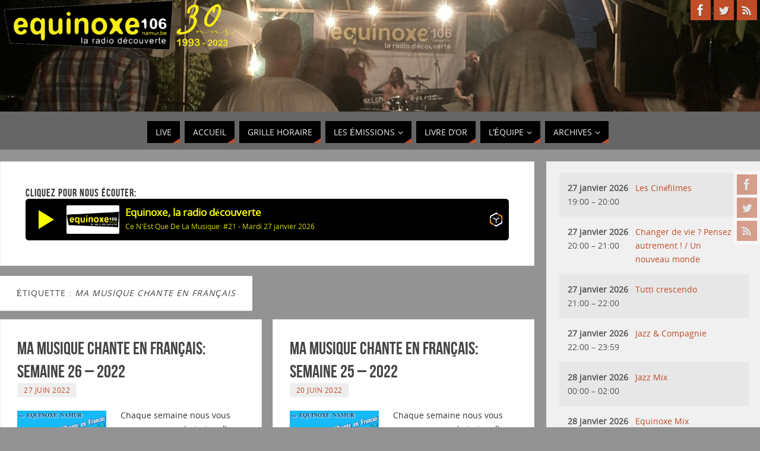

--- FILE ---
content_type: text/html; charset=UTF-8
request_url: https://www.equinoxenamur.be/tag/ma-musique-chante-en-francais/
body_size: 32156
content:
<!DOCTYPE html>
<html lang="fr-FR">
<head>
<meta name="viewport" content="width=device-width, user-scalable=yes, initial-scale=1.0, minimum-scale=1.0, maximum-scale=3.0">
<meta http-equiv="Content-Type" content="text/html; charset=UTF-8" />
<link rel="profile" href="https://gmpg.org/xfn/11" />
<link rel="pingback" href="https://www.equinoxenamur.be/xmlrpc.php" />
<title>Ma musique chante en Français &#8211; Equinoxe la Radio Découverte</title>
<meta name='robots' content='max-image-preview:large' />
<link rel='dns-prefetch' href='//secure.gravatar.com' />
<link rel='dns-prefetch' href='//stats.wp.com' />
<link rel='dns-prefetch' href='//v0.wordpress.com' />
<link rel='dns-prefetch' href='//jetpack.wordpress.com' />
<link rel='dns-prefetch' href='//s0.wp.com' />
<link rel='dns-prefetch' href='//public-api.wordpress.com' />
<link rel='dns-prefetch' href='//0.gravatar.com' />
<link rel='dns-prefetch' href='//1.gravatar.com' />
<link rel='dns-prefetch' href='//2.gravatar.com' />
<link rel='preconnect' href='//i0.wp.com' />
<link rel="alternate" type="application/rss+xml" title="Equinoxe la Radio Découverte &raquo; Flux" href="https://www.equinoxenamur.be/feed/" />
<link rel="alternate" type="application/rss+xml" title="Equinoxe la Radio Découverte &raquo; Flux des commentaires" href="https://www.equinoxenamur.be/comments/feed/" />
<link rel="alternate" type="application/rss+xml" title="Equinoxe la Radio Découverte &raquo; Flux de l’étiquette Ma musique chante en Français" href="https://www.equinoxenamur.be/tag/ma-musique-chante-en-francais/feed/" />
        <script type="text/javascript">
        (function() {
            document.addEventListener('DOMContentLoaded', function() {
                var containers = document.querySelectorAll('.wp-lightbox-container');

                for (var i = 0; i < containers.length; i++) {
                    var container = containers[i];

                    var wpElements = container.querySelectorAll('[data-wp-on], [data-wp-interactive], [data-wp-init], [data-wp-context], img, button');

                    for (var j = 0; j < wpElements.length; j++) {
                        var el = wpElements[j];
                        var attributes = el.attributes;

                        for (var k = attributes.length - 1; k >= 0; k--) {
                            var attr = attributes[k];
                            if (attr.name.indexOf('data-wp-') === 0) {
                                el.removeAttribute(attr.name);
                            }
                        }
                    }

                    var buttons = container.querySelectorAll('button');
                    for (var j = 0; j < buttons.length; j++) {
                        buttons[j].remove();
                    }
                }

                var allWpImages = document.querySelectorAll('img[data-wp-on], img[data-wp-interactive], img[data-wp-init]');
                for (var i = 0; i < allWpImages.length; i++) {
                    var img = allWpImages[i];
                    var attributes = img.attributes;

                    for (var j = attributes.length - 1; j >= 0; j--) {
                        var attr = attributes[j];
                        if (attr.name.indexOf('data-wp-') === 0) {
                            img.removeAttribute(attr.name);
                        }
                    }
                }

                var standaloneButtons = document.querySelectorAll('button.lightbox-trigger, button[data-wp-on], button[data-wp-interactive]');
                for (var i = 0; i < standaloneButtons.length; i++) {
                    standaloneButtons[i].remove();
                }
            });

            document.addEventListener('click', function(e) {
                var target = e.target;

                if (target.hasAttribute('data-wp-on') ||
                    target.hasAttribute('data-wp-interactive') ||
                    target.classList.contains('lightbox-trigger') ||
                    target.hasAttribute('data-wp-init')) {
                    e.preventDefault();
                    e.stopPropagation();
                    e.stopImmediatePropagation();
                    return false;
                }

                if (target.tagName === 'FIGURE' && target.classList.contains('wp-lightbox-container')) {
                    e.preventDefault();
                    e.stopPropagation();
                    e.stopImmediatePropagation();
                    return false;
                }

                if (target.tagName === 'A' && target.querySelector('img[data-wp-on], img[data-wp-interactive]')) {
                    e.preventDefault();
                    e.stopPropagation();
                    e.stopImmediatePropagation();
                    return false;
                }
            }, true);
        })();
        </script>
        <style id='wp-img-auto-sizes-contain-inline-css' type='text/css'>
img:is([sizes=auto i],[sizes^="auto," i]){contain-intrinsic-size:3000px 1500px}
/*# sourceURL=wp-img-auto-sizes-contain-inline-css */
</style>
<style id='wp-emoji-styles-inline-css' type='text/css'>

	img.wp-smiley, img.emoji {
		display: inline !important;
		border: none !important;
		box-shadow: none !important;
		height: 1em !important;
		width: 1em !important;
		margin: 0 0.07em !important;
		vertical-align: -0.1em !important;
		background: none !important;
		padding: 0 !important;
	}
/*# sourceURL=wp-emoji-styles-inline-css */
</style>
<style id='wp-block-library-inline-css' type='text/css'>
:root{--wp-block-synced-color:#7a00df;--wp-block-synced-color--rgb:122,0,223;--wp-bound-block-color:var(--wp-block-synced-color);--wp-editor-canvas-background:#ddd;--wp-admin-theme-color:#007cba;--wp-admin-theme-color--rgb:0,124,186;--wp-admin-theme-color-darker-10:#006ba1;--wp-admin-theme-color-darker-10--rgb:0,107,160.5;--wp-admin-theme-color-darker-20:#005a87;--wp-admin-theme-color-darker-20--rgb:0,90,135;--wp-admin-border-width-focus:2px}@media (min-resolution:192dpi){:root{--wp-admin-border-width-focus:1.5px}}.wp-element-button{cursor:pointer}:root .has-very-light-gray-background-color{background-color:#eee}:root .has-very-dark-gray-background-color{background-color:#313131}:root .has-very-light-gray-color{color:#eee}:root .has-very-dark-gray-color{color:#313131}:root .has-vivid-green-cyan-to-vivid-cyan-blue-gradient-background{background:linear-gradient(135deg,#00d084,#0693e3)}:root .has-purple-crush-gradient-background{background:linear-gradient(135deg,#34e2e4,#4721fb 50%,#ab1dfe)}:root .has-hazy-dawn-gradient-background{background:linear-gradient(135deg,#faaca8,#dad0ec)}:root .has-subdued-olive-gradient-background{background:linear-gradient(135deg,#fafae1,#67a671)}:root .has-atomic-cream-gradient-background{background:linear-gradient(135deg,#fdd79a,#004a59)}:root .has-nightshade-gradient-background{background:linear-gradient(135deg,#330968,#31cdcf)}:root .has-midnight-gradient-background{background:linear-gradient(135deg,#020381,#2874fc)}:root{--wp--preset--font-size--normal:16px;--wp--preset--font-size--huge:42px}.has-regular-font-size{font-size:1em}.has-larger-font-size{font-size:2.625em}.has-normal-font-size{font-size:var(--wp--preset--font-size--normal)}.has-huge-font-size{font-size:var(--wp--preset--font-size--huge)}.has-text-align-center{text-align:center}.has-text-align-left{text-align:left}.has-text-align-right{text-align:right}.has-fit-text{white-space:nowrap!important}#end-resizable-editor-section{display:none}.aligncenter{clear:both}.items-justified-left{justify-content:flex-start}.items-justified-center{justify-content:center}.items-justified-right{justify-content:flex-end}.items-justified-space-between{justify-content:space-between}.screen-reader-text{border:0;clip-path:inset(50%);height:1px;margin:-1px;overflow:hidden;padding:0;position:absolute;width:1px;word-wrap:normal!important}.screen-reader-text:focus{background-color:#ddd;clip-path:none;color:#444;display:block;font-size:1em;height:auto;left:5px;line-height:normal;padding:15px 23px 14px;text-decoration:none;top:5px;width:auto;z-index:100000}html :where(.has-border-color){border-style:solid}html :where([style*=border-top-color]){border-top-style:solid}html :where([style*=border-right-color]){border-right-style:solid}html :where([style*=border-bottom-color]){border-bottom-style:solid}html :where([style*=border-left-color]){border-left-style:solid}html :where([style*=border-width]){border-style:solid}html :where([style*=border-top-width]){border-top-style:solid}html :where([style*=border-right-width]){border-right-style:solid}html :where([style*=border-bottom-width]){border-bottom-style:solid}html :where([style*=border-left-width]){border-left-style:solid}html :where(img[class*=wp-image-]){height:auto;max-width:100%}:where(figure){margin:0 0 1em}html :where(.is-position-sticky){--wp-admin--admin-bar--position-offset:var(--wp-admin--admin-bar--height,0px)}@media screen and (max-width:600px){html :where(.is-position-sticky){--wp-admin--admin-bar--position-offset:0px}}

/*# sourceURL=wp-block-library-inline-css */
</style><style id='global-styles-inline-css' type='text/css'>
:root{--wp--preset--aspect-ratio--square: 1;--wp--preset--aspect-ratio--4-3: 4/3;--wp--preset--aspect-ratio--3-4: 3/4;--wp--preset--aspect-ratio--3-2: 3/2;--wp--preset--aspect-ratio--2-3: 2/3;--wp--preset--aspect-ratio--16-9: 16/9;--wp--preset--aspect-ratio--9-16: 9/16;--wp--preset--color--black: #000000;--wp--preset--color--cyan-bluish-gray: #abb8c3;--wp--preset--color--white: #ffffff;--wp--preset--color--pale-pink: #f78da7;--wp--preset--color--vivid-red: #cf2e2e;--wp--preset--color--luminous-vivid-orange: #ff6900;--wp--preset--color--luminous-vivid-amber: #fcb900;--wp--preset--color--light-green-cyan: #7bdcb5;--wp--preset--color--vivid-green-cyan: #00d084;--wp--preset--color--pale-cyan-blue: #8ed1fc;--wp--preset--color--vivid-cyan-blue: #0693e3;--wp--preset--color--vivid-purple: #9b51e0;--wp--preset--gradient--vivid-cyan-blue-to-vivid-purple: linear-gradient(135deg,rgb(6,147,227) 0%,rgb(155,81,224) 100%);--wp--preset--gradient--light-green-cyan-to-vivid-green-cyan: linear-gradient(135deg,rgb(122,220,180) 0%,rgb(0,208,130) 100%);--wp--preset--gradient--luminous-vivid-amber-to-luminous-vivid-orange: linear-gradient(135deg,rgb(252,185,0) 0%,rgb(255,105,0) 100%);--wp--preset--gradient--luminous-vivid-orange-to-vivid-red: linear-gradient(135deg,rgb(255,105,0) 0%,rgb(207,46,46) 100%);--wp--preset--gradient--very-light-gray-to-cyan-bluish-gray: linear-gradient(135deg,rgb(238,238,238) 0%,rgb(169,184,195) 100%);--wp--preset--gradient--cool-to-warm-spectrum: linear-gradient(135deg,rgb(74,234,220) 0%,rgb(151,120,209) 20%,rgb(207,42,186) 40%,rgb(238,44,130) 60%,rgb(251,105,98) 80%,rgb(254,248,76) 100%);--wp--preset--gradient--blush-light-purple: linear-gradient(135deg,rgb(255,206,236) 0%,rgb(152,150,240) 100%);--wp--preset--gradient--blush-bordeaux: linear-gradient(135deg,rgb(254,205,165) 0%,rgb(254,45,45) 50%,rgb(107,0,62) 100%);--wp--preset--gradient--luminous-dusk: linear-gradient(135deg,rgb(255,203,112) 0%,rgb(199,81,192) 50%,rgb(65,88,208) 100%);--wp--preset--gradient--pale-ocean: linear-gradient(135deg,rgb(255,245,203) 0%,rgb(182,227,212) 50%,rgb(51,167,181) 100%);--wp--preset--gradient--electric-grass: linear-gradient(135deg,rgb(202,248,128) 0%,rgb(113,206,126) 100%);--wp--preset--gradient--midnight: linear-gradient(135deg,rgb(2,3,129) 0%,rgb(40,116,252) 100%);--wp--preset--font-size--small: 13px;--wp--preset--font-size--medium: 20px;--wp--preset--font-size--large: 36px;--wp--preset--font-size--x-large: 42px;--wp--preset--spacing--20: 0.44rem;--wp--preset--spacing--30: 0.67rem;--wp--preset--spacing--40: 1rem;--wp--preset--spacing--50: 1.5rem;--wp--preset--spacing--60: 2.25rem;--wp--preset--spacing--70: 3.38rem;--wp--preset--spacing--80: 5.06rem;--wp--preset--shadow--natural: 6px 6px 9px rgba(0, 0, 0, 0.2);--wp--preset--shadow--deep: 12px 12px 50px rgba(0, 0, 0, 0.4);--wp--preset--shadow--sharp: 6px 6px 0px rgba(0, 0, 0, 0.2);--wp--preset--shadow--outlined: 6px 6px 0px -3px rgb(255, 255, 255), 6px 6px rgb(0, 0, 0);--wp--preset--shadow--crisp: 6px 6px 0px rgb(0, 0, 0);}:where(.is-layout-flex){gap: 0.5em;}:where(.is-layout-grid){gap: 0.5em;}body .is-layout-flex{display: flex;}.is-layout-flex{flex-wrap: wrap;align-items: center;}.is-layout-flex > :is(*, div){margin: 0;}body .is-layout-grid{display: grid;}.is-layout-grid > :is(*, div){margin: 0;}:where(.wp-block-columns.is-layout-flex){gap: 2em;}:where(.wp-block-columns.is-layout-grid){gap: 2em;}:where(.wp-block-post-template.is-layout-flex){gap: 1.25em;}:where(.wp-block-post-template.is-layout-grid){gap: 1.25em;}.has-black-color{color: var(--wp--preset--color--black) !important;}.has-cyan-bluish-gray-color{color: var(--wp--preset--color--cyan-bluish-gray) !important;}.has-white-color{color: var(--wp--preset--color--white) !important;}.has-pale-pink-color{color: var(--wp--preset--color--pale-pink) !important;}.has-vivid-red-color{color: var(--wp--preset--color--vivid-red) !important;}.has-luminous-vivid-orange-color{color: var(--wp--preset--color--luminous-vivid-orange) !important;}.has-luminous-vivid-amber-color{color: var(--wp--preset--color--luminous-vivid-amber) !important;}.has-light-green-cyan-color{color: var(--wp--preset--color--light-green-cyan) !important;}.has-vivid-green-cyan-color{color: var(--wp--preset--color--vivid-green-cyan) !important;}.has-pale-cyan-blue-color{color: var(--wp--preset--color--pale-cyan-blue) !important;}.has-vivid-cyan-blue-color{color: var(--wp--preset--color--vivid-cyan-blue) !important;}.has-vivid-purple-color{color: var(--wp--preset--color--vivid-purple) !important;}.has-black-background-color{background-color: var(--wp--preset--color--black) !important;}.has-cyan-bluish-gray-background-color{background-color: var(--wp--preset--color--cyan-bluish-gray) !important;}.has-white-background-color{background-color: var(--wp--preset--color--white) !important;}.has-pale-pink-background-color{background-color: var(--wp--preset--color--pale-pink) !important;}.has-vivid-red-background-color{background-color: var(--wp--preset--color--vivid-red) !important;}.has-luminous-vivid-orange-background-color{background-color: var(--wp--preset--color--luminous-vivid-orange) !important;}.has-luminous-vivid-amber-background-color{background-color: var(--wp--preset--color--luminous-vivid-amber) !important;}.has-light-green-cyan-background-color{background-color: var(--wp--preset--color--light-green-cyan) !important;}.has-vivid-green-cyan-background-color{background-color: var(--wp--preset--color--vivid-green-cyan) !important;}.has-pale-cyan-blue-background-color{background-color: var(--wp--preset--color--pale-cyan-blue) !important;}.has-vivid-cyan-blue-background-color{background-color: var(--wp--preset--color--vivid-cyan-blue) !important;}.has-vivid-purple-background-color{background-color: var(--wp--preset--color--vivid-purple) !important;}.has-black-border-color{border-color: var(--wp--preset--color--black) !important;}.has-cyan-bluish-gray-border-color{border-color: var(--wp--preset--color--cyan-bluish-gray) !important;}.has-white-border-color{border-color: var(--wp--preset--color--white) !important;}.has-pale-pink-border-color{border-color: var(--wp--preset--color--pale-pink) !important;}.has-vivid-red-border-color{border-color: var(--wp--preset--color--vivid-red) !important;}.has-luminous-vivid-orange-border-color{border-color: var(--wp--preset--color--luminous-vivid-orange) !important;}.has-luminous-vivid-amber-border-color{border-color: var(--wp--preset--color--luminous-vivid-amber) !important;}.has-light-green-cyan-border-color{border-color: var(--wp--preset--color--light-green-cyan) !important;}.has-vivid-green-cyan-border-color{border-color: var(--wp--preset--color--vivid-green-cyan) !important;}.has-pale-cyan-blue-border-color{border-color: var(--wp--preset--color--pale-cyan-blue) !important;}.has-vivid-cyan-blue-border-color{border-color: var(--wp--preset--color--vivid-cyan-blue) !important;}.has-vivid-purple-border-color{border-color: var(--wp--preset--color--vivid-purple) !important;}.has-vivid-cyan-blue-to-vivid-purple-gradient-background{background: var(--wp--preset--gradient--vivid-cyan-blue-to-vivid-purple) !important;}.has-light-green-cyan-to-vivid-green-cyan-gradient-background{background: var(--wp--preset--gradient--light-green-cyan-to-vivid-green-cyan) !important;}.has-luminous-vivid-amber-to-luminous-vivid-orange-gradient-background{background: var(--wp--preset--gradient--luminous-vivid-amber-to-luminous-vivid-orange) !important;}.has-luminous-vivid-orange-to-vivid-red-gradient-background{background: var(--wp--preset--gradient--luminous-vivid-orange-to-vivid-red) !important;}.has-very-light-gray-to-cyan-bluish-gray-gradient-background{background: var(--wp--preset--gradient--very-light-gray-to-cyan-bluish-gray) !important;}.has-cool-to-warm-spectrum-gradient-background{background: var(--wp--preset--gradient--cool-to-warm-spectrum) !important;}.has-blush-light-purple-gradient-background{background: var(--wp--preset--gradient--blush-light-purple) !important;}.has-blush-bordeaux-gradient-background{background: var(--wp--preset--gradient--blush-bordeaux) !important;}.has-luminous-dusk-gradient-background{background: var(--wp--preset--gradient--luminous-dusk) !important;}.has-pale-ocean-gradient-background{background: var(--wp--preset--gradient--pale-ocean) !important;}.has-electric-grass-gradient-background{background: var(--wp--preset--gradient--electric-grass) !important;}.has-midnight-gradient-background{background: var(--wp--preset--gradient--midnight) !important;}.has-small-font-size{font-size: var(--wp--preset--font-size--small) !important;}.has-medium-font-size{font-size: var(--wp--preset--font-size--medium) !important;}.has-large-font-size{font-size: var(--wp--preset--font-size--large) !important;}.has-x-large-font-size{font-size: var(--wp--preset--font-size--x-large) !important;}
/*# sourceURL=global-styles-inline-css */
</style>

<style id='classic-theme-styles-inline-css' type='text/css'>
/*! This file is auto-generated */
.wp-block-button__link{color:#fff;background-color:#32373c;border-radius:9999px;box-shadow:none;text-decoration:none;padding:calc(.667em + 2px) calc(1.333em + 2px);font-size:1.125em}.wp-block-file__button{background:#32373c;color:#fff;text-decoration:none}
/*# sourceURL=/wp-includes/css/classic-themes.min.css */
</style>
<link rel='stylesheet' id='mptt-style-css' href='https://www.equinoxenamur.be/wp-content/plugins/mp-timetable/media/css/style.css?ver=2.4.16' type='text/css' media='all' />
<link rel='stylesheet' id='rfw-style-css' href='https://www.equinoxenamur.be/wp-content/plugins/rss-feed-widget/css/style.css?ver=2026010449' type='text/css' media='all' />
<link rel='stylesheet' id='super-rss-reader-css' href='https://www.equinoxenamur.be/wp-content/plugins/super-rss-reader/public/css/style.min.css?ver=5.4' type='text/css' media='all' />
<link rel='stylesheet' id='parabola-fonts-css' href='https://www.equinoxenamur.be/wp-content/themes/parabola/fonts/fontfaces.css?ver=2.4.2' type='text/css' media='all' />
<link rel='stylesheet' id='parabola-style-css' href='https://www.equinoxenamur.be/wp-content/themes/parabola/style.css?ver=2.4.2' type='text/css' media='all' />
<style id='parabola-style-inline-css' type='text/css'>
#header, #main, .topmenu, #colophon, #footer2-inner { max-width: 1820px; } #container.one-column { } #container.two-columns-right #secondary { width:360px; float:right; } #container.two-columns-right #content { width:1440px; float:left; } /*fallback*/ #container.two-columns-right #content { width:calc(100% - 380px); float:left; } #container.two-columns-left #primary { width:360px; float:left; } #container.two-columns-left #content { width:1440px; float:right; } /*fallback*/ #container.two-columns-left #content { width:-moz-calc(100% - 380px); float:right; width:-webkit-calc(100% - 380px); width:calc(100% - 380px); } #container.three-columns-right .sidey { width:180px; float:left; } #container.three-columns-right #primary { margin-left:20px; margin-right:20px; } #container.three-columns-right #content { width:1420px; float:left; } /*fallback*/ #container.three-columns-right #content { width:-moz-calc(100% - 400px); float:left; width:-webkit-calc(100% - 400px); width:calc(100% - 400px);} #container.three-columns-left .sidey { width:180px; float:left; } #container.three-columns-left #secondary {margin-left:20px; margin-right:20px; } #container.three-columns-left #content { width:1420px; float:right;} /*fallback*/ #container.three-columns-left #content { width:-moz-calc(100% - 400px); float:right; width:-webkit-calc(100% - 400px); width:calc(100% - 400px); } #container.three-columns-sided .sidey { width:180px; float:left; } #container.three-columns-sided #secondary { float:right; } #container.three-columns-sided #content { width:1420px; float:right; /*fallback*/ width:-moz-calc(100% - 400px); float:right; width:-webkit-calc(100% - 400px); float:right; width:calc(100% - 400px); float:right; margin: 0 200px 0 -1820px; } body { font-family: "Open Sans"; } #content h1.entry-title a, #content h2.entry-title a, #content h1.entry-title , #content h2.entry-title, #frontpage .nivo-caption h3, .column-header-image, .column-header-noimage, .columnmore { font-family: "Bebas Neue"; } .widget-title, .widget-title a { line-height: normal; font-family: "Bebas Neue"; } .entry-content h1, .entry-content h2, .entry-content h3, .entry-content h4, .entry-content h5, .entry-content h6, h3#comments-title, #comments #reply-title { font-family: "Yanone Kaffeesatz Regular"; } #site-title span a { font-family: "Oswald Stencil"; } #access ul li a, #access ul li a span { font-family: "Open Sans"; } body { color: #333333; background-color: #F7F7F2 } a { color: #BF4D28; } a:hover { color: #E6AC27; } #header-full { background-color: #666666; } #site-title span a { color:#BF4D28; } #site-description { color:#444444; } .socials a { background-color: #BF4D28; } .socials .socials-hover { background-color: #000000; } .breadcrumbs:before { border-color: transparent transparent transparent #333333; } #access a, #nav-toggle span { color: #EEEEEE; background-color: #000000; } @media (max-width: 650px) { #access, #nav-toggle { background-color: #000000; } } #access a:hover { color: #E6AC27; background-color: #333333; } #access > .menu > ul > li > a:after, #access > .menu > ul ul:after { border-color: transparent transparent #BF4D28 transparent; } #access ul li:hover a:after { border-bottom-color:#E6AC27;} #access ul li.current_page_item > a, #access ul li.current-menu-item > a, /*#access ul li.current_page_parent > a, #access ul li.current-menu-parent > a,*/ #access ul li.current_page_ancestor > a, #access ul li.current-menu-ancestor > a { color: #FFFFFF; background-color: #222222; } #access ul li.current_page_item > a:hover, #access ul li.current-menu-item > a:hover, /*#access ul li.current_page_parent > a:hover, #access ul li.current-menu-parent > a:hover,*/ #access ul li.current_page_ancestor > a:hover, #access ul li.current-menu-ancestor > a:hover { color: #E6AC27; } .topmenu ul li { background-color: #666666; } .topmenu ul li a { color: #666666; } .topmenu ul li a:after { border-color: #BF4D28 transparent transparent transparent; } .topmenu ul li a:hover:after {border-top-color:#E6AC27} .topmenu ul li a:hover { color: #666666; background-color: #FFFFFF; } div.post, div.page, div.hentry, div.product, div[class^='post-'], #comments, .comments, .column-text, .column-image, #srights, #slefts, #front-text3, #front-text4, .page-title, .page-header, article.post, article.page, article.hentry, .contentsearch, #author-info, #nav-below, .yoyo > li, .woocommerce #mainwoo { background-color: #FFFFFF; } div.post, div.page, div.hentry, .sidey .widget-container, #comments, .commentlist .comment-body, article.post, article.page, article.hentry, #nav-below, .page-header, .yoyo > li, #front-text3, #front-text4 { border-color: #EEEEEE; } #author-info, #entry-author-info { border-color: #F7F7F7; } #entry-author-info #author-avatar, #author-info #author-avatar { border-color: #EEEEEE; } article.sticky:hover { border-color: rgba(230,172,39,.6); } .sidey .widget-container { color: #333333; background-color: #f0f0f0; } .sidey .widget-title { color: #FFFFFF; background-color: #444444; } .sidey .widget-title:after { border-color: transparent transparent #BF4D28; } .sidey .widget-container a { color: #BF4D28; } .sidey .widget-container a:hover { color: #E6AC27; } .entry-content h1, .entry-content h2, .entry-content h3, .entry-content h4, .entry-content h5, .entry-content h6 { color: #444444; } .entry-title, .entry-title a, .page-title { color: #444444; } .entry-title a:hover { color: #000000; } #content h3.entry-format { color: #EEEEEE; background-color: #000000; border-color: #000000; } #content h3.entry-format { color: #EEEEEE; background-color: #000000; border-color: #000000; } .comments-link { background-color: #F7F7F7; } .comments-link:before { border-color: #F7F7F7 transparent transparent; } #footer { color: #AAAAAA; background-color: #1A1917; } #footer2 { color: #AAAAAA; background-color: #131211; border-color:rgba(255,255,255,.1); } #footer a { color: #BF4D28; } #footer a:hover { color: #E6AC27; } #footer2 a { color: #BF4D28; } #footer2 a:hover { color: #E6AC27; } #footer .widget-container { color: #333333; background-color: #FFFFFF; } #footer .widget-title { color: #FFFFFF; background-color: #444444; } #footer .widget-title:after { border-color: transparent transparent #BF4D28; } .footermenu ul li a:after { border-color: transparent transparent #BF4D28 transparent; } a.continue-reading-link { color:#EEEEEE !important; background:#000000; border-color:#EEEEEE; } a.continue-reading-link:hover { background-color:#BF4D28; } .button, #respond .form-submit input#submit { background-color: #F7F7F7; border-color: #EEEEEE; } .button:hover, #respond .form-submit input#submit:hover { border-color: #CCCCCC; } .entry-content tr th, .entry-content thead th { color: #FFFFFF; background-color: #444444; } .entry-content fieldset, .entry-content tr td { border-color: #CCCCCC; } hr { background-color: #CCCCCC; } input[type="text"], input[type="password"], input[type="email"], textarea, select, input[type="color"],input[type="date"],input[type="datetime"],input[type="datetime-local"],input[type="month"],input[type="number"],input[type="range"], input[type="search"],input[type="tel"],input[type="time"],input[type="url"],input[type="week"] { background-color: #F7F7F7; border-color: #CCCCCC #EEEEEE #EEEEEE #CCCCCC; color: #333333; } input[type="submit"], input[type="reset"] { color: #333333; background-color: #F7F7F7; border-color: #EEEEEE;} input[type="text"]:hover, input[type="password"]:hover, input[type="email"]:hover, textarea:hover, input[type="color"]:hover, input[type="date"]:hover, input[type="datetime"]:hover, input[type="datetime-local"]:hover, input[type="month"]:hover, input[type="number"]:hover, input[type="range"]:hover, input[type="search"]:hover, input[type="tel"]:hover, input[type="time"]:hover, input[type="url"]:hover, input[type="week"]:hover { background-color: rgb(247,247,247); background-color: rgba(247,247,247,0.4); } .entry-content code { border-color: #CCCCCC; background-color: #F7F7F7; } .entry-content pre { background-color: #F7F7F7; } .entry-content blockquote { border-color: #BF4D28; background-color: #F7F7F7; } abbr, acronym { border-color: #333333; } span.edit-link { color: #333333; background-color: #EEEEEE; border-color: #F7F7F7; } .meta-border .entry-meta span, .meta-border .entry-utility span.bl_posted { border-color: #F7F7F7; } .meta-accented .entry-meta span, .meta-accented .entry-utility span.bl_posted { background-color: #EEEEEE; border-color: #F7F7F7; } .comment-meta a { color: #999999; } .comment-author { background-color: #F7F7F7; } .comment-details:after { border-color: transparent transparent transparent #F7F7F7; } .comment:hover > div > .comment-author { background-color: #EEEEEE; } .comment:hover > div > .comment-author .comment-details:after { border-color: transparent transparent transparent #EEEEEE; } #respond .form-allowed-tags { color: #999999; } .comment .reply a { border-color: #EEEEEE; color: #333333;} .comment .reply a:hover { background-color: #EEEEEE } .nav-next a:hover, .nav-previous a:hover {background: #F7F7F7} .pagination .current { font-weight: bold; } .pagination span, .pagination a { background-color: #FFFFFF; } .pagination a:hover { background-color: #000000;color:#BF4D28} .page-link em {background-color: #000000; color:#BF4D28;} .page-link a em {color:#E6AC27;} .page-link a:hover em {background-color:#333333;} #searchform input[type="text"] {color:#999999;} #toTop {border-color:transparent transparent #131211;} #toTop:after {border-color:transparent transparent #FFFFFF;} #toTop:hover:after {border-bottom-color:#BF4D28;} .caption-accented .wp-caption { background-color:rgb(191,77,40); background-color:rgba(191,77,40,0.8); color:#FFFFFF} .meta-themed .entry-meta span { color: #999999; background-color: #F7F7F7; border-color: #EEEEEE; } .meta-themed .entry-meta span:hover { background-color: #EEEEEE; } .meta-themed .entry-meta span a:hover { color: #333333; } .entry-content, .entry-summary, #front-text3, #front-text4 { text-align:Default ; } html { font-size:14px; line-height:1.7em; } #content h1.entry-title, #content h2.entry-title { font-size:30px ;} .widget-title, .widget-title a { font-size:18px ;} .entry-content h1 { font-size: 2.676em; } #frontpage h1 { font-size: 2.076em; } .entry-content h2 { font-size: 2.352em; } #frontpage h2 { font-size: 1.752em; } .entry-content h3 { font-size: 2.028em; } #frontpage h3 { font-size: 1.428em; } .entry-content h4 { font-size: 1.704em; } #frontpage h4 { font-size: 1.104em; } .entry-content h5 { font-size: 1.38em; } #frontpage h5 { font-size: 0.78em; } .entry-content h6 { font-size: 1.056em; } #frontpage h6 { font-size: 0.456em; } #site-title span a { font-size:38px ;} #access ul li a { font-size:14px ;} #access ul ul ul a {font-size:12px;} .nocomments, .nocomments2 {display:none;} #header-container > div:first-child { margin:0px 0 0 0px;} article.post .comments-link { display:none; } .entry-meta .author { display:none; } .entry-meta span.bl_categ { display:none; } .entry-meta .footer-tags, .entry-utility .footer-tags { display:none; } .entry-content p, .entry-content ul, .entry-content ol, .entry-content dd, .entry-content pre, .entry-content hr, .commentlist p { margin-bottom: 1.0em; } #header-widget-area { width: 60%; } #branding { height:230px; } @media (max-width: 1920px) {#branding, #bg_image { height:auto; max-width:100%; min-height:inherit !important; } } @media (max-width: 800px) { #content h1.entry-title, #content h2.entry-title { font-size:28.5px ; } #site-title span a { font-size:34.2px;} } @media (max-width: 650px) { #content h1.entry-title, #content h2.entry-title {font-size:27px ;} #site-title span a { font-size:30.4px;} } @media (max-width: 480px) { #site-title span a { font-size:22.8px;} } 
/* Parabola Custom CSS */
/*# sourceURL=parabola-style-inline-css */
</style>
<link rel='stylesheet' id='parabola-mobile-css' href='https://www.equinoxenamur.be/wp-content/themes/parabola/styles/style-mobile.css?ver=2.4.2' type='text/css' media='all' />
<link rel='stylesheet' id='latest-posts-style-css' href='https://www.equinoxenamur.be/wp-content/plugins/latest-posts/assets/css/style.css?ver=1.4.4' type='text/css' media='all' />
<link rel='stylesheet' id='slb_core-css' href='https://www.equinoxenamur.be/wp-content/plugins/simple-lightbox/client/css/app.css?ver=2.9.4' type='text/css' media='all' />
<link rel='stylesheet' id='login-with-ajax-css' href='https://www.equinoxenamur.be/wp-content/plugins/login-with-ajax/templates/widget.css?ver=4.5.1' type='text/css' media='all' />
<link rel='stylesheet' id='dashicons-css' href='https://www.equinoxenamur.be/wp-includes/css/dashicons.min.css?ver=ec8b8f0e2afb19a8eadac0af25000c8c' type='text/css' media='all' />
<link rel='stylesheet' id='my-calendar-lists-css' href='https://www.equinoxenamur.be/wp-content/plugins/my-calendar/css/list-presets.css?ver=3.7.1' type='text/css' media='all' />
<link rel='stylesheet' id='my-calendar-reset-css' href='https://www.equinoxenamur.be/wp-content/plugins/my-calendar/css/reset.css?ver=3.7.1' type='text/css' media='all' />
<link rel='stylesheet' id='my-calendar-style-css' href='https://www.equinoxenamur.be/wp-content/plugins/my-calendar/styles/my-calendar.css?ver=3.7.1-my-calendar-css' type='text/css' media='all' />
<style id='my-calendar-style-inline-css' type='text/css'>

/* Styles by My Calendar - Joe Dolson https://www.joedolson.com/ */

.my-calendar-modal .event-title svg { background-color: #243f82; padding: 3px; }
.mc-main .mc_general .event-title, .mc-main .mc_general .event-title a { background: #243f82 !important; color: #ffffff !important; }
.mc-main .mc_general .event-title button { background: #243f82 !important; color: #ffffff !important; }
.mc-main span.mc_general { color: #243f82; }
.mc-main .mc_general .event-title a:hover, .mc-main .mc_general .event-title a:focus { background: #000c4f !important;}
.mc-main .mc_general .event-title button:hover, .mc-main .mc_general .event-title button:focus { background: #000c4f !important;}
.my-calendar-modal .event-title svg { background-color: #eeee22; padding: 3px; }
.mc-main .mc_emission .event-title, .mc-main .mc_emission .event-title a { background: #eeee22 !important; color: #000000 !important; }
.mc-main .mc_emission .event-title button { background: #eeee22 !important; color: #000000 !important; }
.mc-main span.mc_emission { color: #eeee22; }
.mc-main .mc_emission .event-title a:hover, .mc-main .mc_emission .event-title a:focus { background: #ffff55 !important;}
.mc-main .mc_emission .event-title button:hover, .mc-main .mc_emission .event-title button:focus { background: #ffff55 !important;}
.my-calendar-modal .event-title svg { background-color: #020202; padding: 3px; }
.mc-main .mc_equinoxe-mix .event-title, .mc-main .mc_equinoxe-mix .event-title a { background: #020202 !important; color: #ffffff !important; }
.mc-main .mc_equinoxe-mix .event-title button { background: #020202 !important; color: #ffffff !important; }
.mc-main span.mc_equinoxe-mix { color: #020202; }
.mc-main .mc_equinoxe-mix .event-title a:hover, .mc-main .mc_equinoxe-mix .event-title a:focus { background: #000000 !important;}
.mc-main .mc_equinoxe-mix .event-title button:hover, .mc-main .mc_equinoxe-mix .event-title button:focus { background: #000000 !important;}
.my-calendar-modal .event-title svg { background-color: #009e1f; padding: 3px; }
.mc-main .mc_mix-thmatique .event-title, .mc-main .mc_mix-thmatique .event-title a { background: #009e1f !important; color: #ffffff !important; }
.mc-main .mc_mix-thmatique .event-title button { background: #009e1f !important; color: #ffffff !important; }
.mc-main span.mc_mix-thmatique { color: #009e1f; }
.mc-main .mc_mix-thmatique .event-title a:hover, .mc-main .mc_mix-thmatique .event-title a:focus { background: #006b00 !important;}
.mc-main .mc_mix-thmatique .event-title button:hover, .mc-main .mc_mix-thmatique .event-title button:focus { background: #006b00 !important;}
.my-calendar-modal .event-title svg { background-color: #ffa500; padding: 3px; }
.mc-main .mc_mosaique .event-title, .mc-main .mc_mosaique .event-title a { background: #ffa500 !important; color: #000000 !important; }
.mc-main .mc_mosaique .event-title button { background: #ffa500 !important; color: #000000 !important; }
.mc-main span.mc_mosaique { color: #ffa500; }
.mc-main .mc_mosaique .event-title a:hover, .mc-main .mc_mosaique .event-title a:focus { background: #ffd833 !important;}
.mc-main .mc_mosaique .event-title button:hover, .mc-main .mc_mosaique .event-title button:focus { background: #ffd833 !important;}
.mc-main, .mc-event, .my-calendar-modal, .my-calendar-modal-overlay, .mc-event-list {--close-button: #b32d2e; --search-highlight-bg: #f5e6ab; --navbar-background: transparent; --nav-button-bg: #fff; --nav-button-color: #313233; --nav-button-border: #313233; --nav-input-border: #313233; --nav-input-background: #fff; --nav-input-color: #313233; --grid-cell-border: #0000001f; --grid-header-border: #313233; --grid-header-color: #313233; --grid-weekend-color: #313233; --grid-header-bg: transparent; --grid-weekend-bg: transparent; --grid-cell-background: transparent; --current-day-border: #313233; --current-day-color: #313233; --current-day-bg: transparent; --date-has-events-bg: #313233; --date-has-events-color: #f6f7f7; --primary-dark: #313233; --primary-light: #f6f7f7; --secondary-light: #fff; --secondary-dark: #000; --highlight-dark: #646970; --highlight-light: #f0f0f1; --calendar-heading: clamp( 1.125rem, 24px, 2.5rem ); --event-title: clamp( 1.25rem, 24px, 2.5rem ); --grid-date: 16px; --grid-date-heading: clamp( .75rem, 16px, 1.5rem ); --modal-title: 1.5rem; --navigation-controls: clamp( .75rem, 16px, 1.5rem ); --card-heading: 1.125rem; --list-date: 1.25rem; --author-card: clamp( .75rem, 14px, 1.5rem); --single-event-title: clamp( 1.25rem, 24px, 2.5rem ); --mini-time-text: clamp( .75rem, 14px 1.25rem ); --list-event-date: 1.25rem; --list-event-title: 1.2rem; --grid-max-width: 1260px; --main-margin: 0 auto; --list-preset-border-color: #000000; --list-preset-stripe-background: rgba( 0,0,0,.04 ); --list-preset-date-badge-background: #000; --list-preset-date-badge-color: #fff; --list-preset-background: transparent; --main-background: transparent; --main-color: inherit; --category-mc_general: #243f82; --category-mc_emission: #eeee22; --category-mc_equinoxe-mix: #020202; --category-mc_mix-thmatique: #009e1f; --category-mc_mosaique: #ffa500; }
/*# sourceURL=my-calendar-style-inline-css */
</style>
<link rel='stylesheet' id='sharedaddy-css' href='https://www.equinoxenamur.be/wp-content/plugins/jetpack/modules/sharedaddy/sharing.css?ver=15.4' type='text/css' media='all' />
<link rel='stylesheet' id='social-logos-css' href='https://www.equinoxenamur.be/wp-content/plugins/jetpack/_inc/social-logos/social-logos.min.css?ver=15.4' type='text/css' media='all' />
<link rel='stylesheet' id='myStyleSheets-css' href='https://www.equinoxenamur.be/wp-content/plugins/wp-latest-posts/css/wplp_front.css?ver=5.0.11' type='text/css' media='all' />
<script type="text/javascript" src="https://www.equinoxenamur.be/wp-includes/js/jquery/jquery.min.js?ver=3.7.1" id="jquery-core-js"></script>
<script type="text/javascript" src="https://www.equinoxenamur.be/wp-includes/js/jquery/jquery-migrate.min.js?ver=3.4.1" id="jquery-migrate-js"></script>
<script type="text/javascript" src="https://www.equinoxenamur.be/wp-content/plugins/super-rss-reader/public/js/jquery.easy-ticker.min.js?ver=5.4" id="jquery-easy-ticker-js"></script>
<script type="text/javascript" src="https://www.equinoxenamur.be/wp-content/plugins/super-rss-reader/public/js/script.min.js?ver=5.4" id="super-rss-reader-js"></script>
<script type="text/javascript" id="parabola-frontend-js-extra">
/* <![CDATA[ */
var parabola_settings = {"masonry":"1","magazine":"1","mobile":"1","fitvids":"1"};
//# sourceURL=parabola-frontend-js-extra
/* ]]> */
</script>
<script type="text/javascript" src="https://www.equinoxenamur.be/wp-content/themes/parabola/js/frontend.js?ver=2.4.2" id="parabola-frontend-js"></script>
<script type="text/javascript" id="login-with-ajax-js-extra">
/* <![CDATA[ */
var LWA = {"ajaxurl":"https://www.equinoxenamur.be/wp-admin/admin-ajax.php","off":""};
//# sourceURL=login-with-ajax-js-extra
/* ]]> */
</script>
<script type="text/javascript" src="https://www.equinoxenamur.be/wp-content/plugins/login-with-ajax/templates/login-with-ajax.legacy.min.js?ver=4.5.1" id="login-with-ajax-js"></script>
<script type="text/javascript" src="https://www.equinoxenamur.be/wp-content/plugins/login-with-ajax/ajaxify/ajaxify.min.js?ver=4.5.1" id="login-with-ajax-ajaxify-js"></script>
<script type="text/javascript" id="ai-js-js-extra">
/* <![CDATA[ */
var MyAjax = {"ajaxurl":"https://www.equinoxenamur.be/wp-admin/admin-ajax.php","security":"774f013042"};
//# sourceURL=ai-js-js-extra
/* ]]> */
</script>
<script type="text/javascript" src="https://www.equinoxenamur.be/wp-content/plugins/advanced-iframe/js/ai.min.js?ver=767029" id="ai-js-js"></script>
<link rel="https://api.w.org/" href="https://www.equinoxenamur.be/wp-json/" /><link rel="alternate" title="JSON" type="application/json" href="https://www.equinoxenamur.be/wp-json/wp/v2/tags/4009" /><link rel="EditURI" type="application/rsd+xml" title="RSD" href="https://www.equinoxenamur.be/xmlrpc.php?rsd" />

<noscript><style type="text/css">.mptt-shortcode-wrapper .mptt-shortcode-table:first-of-type{display:table!important}.mptt-shortcode-wrapper .mptt-shortcode-table .mptt-event-container:hover{height:auto!important;min-height:100%!important}body.mprm_ie_browser .mptt-shortcode-wrapper .mptt-event-container{height:auto!important}@media (max-width:767px){.mptt-shortcode-wrapper .mptt-shortcode-table:first-of-type{display:none!important}}</style></noscript>	<style>img#wpstats{display:none}</style>
		<!-- All in one Favicon 4.8 --><link rel="icon" href="https://www.equinoxenamur.be/wp-content/uploads/2024/04/equinamur-icox32.png" type="image/png" />
<link rel="icon" href="https://www.equinoxenamur.be/wp-content/uploads/2024/04/equinamur-icox32.png" type="image/gif" />
<link rel="shortcut icon" href="https://www.equinoxenamur.be/wp-content/uploads/2024/04/equinamur-icox32.png" />
<link rel="apple-touch-icon" href="https://www.equinoxenamur.be/wp-content/uploads/2024/04/equinamur-icox32.png" />
<style type="text/css" id="custom-background-css">
body.custom-background { background-color: #939393; }
</style>
	
<!-- Jetpack Open Graph Tags -->
<meta property="og:type" content="website" />
<meta property="og:title" content="Ma musique chante en Français &#8211; Equinoxe la Radio Découverte" />
<meta property="og:url" content="https://www.equinoxenamur.be/tag/ma-musique-chante-en-francais/" />
<meta property="og:site_name" content="Equinoxe la Radio Découverte" />
<meta property="og:image" content="https://i0.wp.com/www.equinoxenamur.be/wp-content/uploads/2012/07/equinoxe_2012_400x400-21.png?fit=400%2C400&#038;ssl=1" />
<meta property="og:image:width" content="400" />
<meta property="og:image:height" content="400" />
<meta property="og:image:alt" content="" />
<meta property="og:locale" content="fr_FR" />

<!-- End Jetpack Open Graph Tags -->
<link rel="icon" href="https://i0.wp.com/www.equinoxenamur.be/wp-content/uploads/2012/07/equinoxe_2012_400x400-21.png?fit=32%2C32&#038;ssl=1" sizes="32x32" />
<link rel="icon" href="https://i0.wp.com/www.equinoxenamur.be/wp-content/uploads/2012/07/equinoxe_2012_400x400-21.png?fit=192%2C192&#038;ssl=1" sizes="192x192" />
<link rel="apple-touch-icon" href="https://i0.wp.com/www.equinoxenamur.be/wp-content/uploads/2012/07/equinoxe_2012_400x400-21.png?fit=180%2C180&#038;ssl=1" />
<meta name="msapplication-TileImage" content="https://i0.wp.com/www.equinoxenamur.be/wp-content/uploads/2012/07/equinoxe_2012_400x400-21.png?fit=270%2C270&#038;ssl=1" />
<!--[if lt IE 9]>
<script>
document.createElement('header');
document.createElement('nav');
document.createElement('section');
document.createElement('article');
document.createElement('aside');
document.createElement('footer');
</script>
<![endif]-->
</head>
<body class="archive tag tag-ma-musique-chante-en-francais tag-4009 custom-background wp-theme-parabola ml-lightbox-included metaslider-plugin parabola-image-none caption-light meta-accented parabola_triagles magazine-layout parabola-menu-center">

<div id="toTop"> </div>
<div id="wrapper" class="hfeed">

<div class="socials" id="srights">
			<a  target="_blank"  rel="nofollow" href="https://www.facebook.com/equinoxeradio#equinoxeradio"
			class="socialicons social-Facebook" title="Facebook">
				<img alt="Facebook" src="https://www.equinoxenamur.be/wp-content/themes/parabola/images/socials/Facebook.png" />
			</a>
			<a  target="_blank"  rel="nofollow" href="https://twitter.com/equinoxe106"
			class="socialicons social-Twitter" title="Twitter">
				<img alt="Twitter" src="https://www.equinoxenamur.be/wp-content/themes/parabola/images/socials/Twitter.png" />
			</a>
			<a target="_blank" rel="nofollow" href="https://www.equinoxenamur.be/feed/" class="socialicons social-RSS" title="RSS">
				<img alt="RSS" src="https://www.equinoxenamur.be/wp-content/themes/parabola/images/socials/RSS.png" />
			</a></div>
<div id="header-full">

<header id="header">


		<div id="masthead">

			<div id="branding" role="banner" >

				<img id="bg_image" alt="Equinoxe la Radio Découverte" title="Equinoxe la Radio Découverte" src="https://www.equinoxenamur.be/wp-content/uploads/2022/08/cropped-Noizrock-2022-scene-soir-scaled-4.jpeg"  /><div id="header-container">
<div><a id="logo" href="https://www.equinoxenamur.be/" ><img title="Equinoxe la Radio Découverte" alt="Equinoxe la Radio Découverte" src="https://www.equinoxenamur.be/wp-content/uploads/2023/04/Logo-Equinoxe-30-ans-e1682173675527.png" /></a></div><div class="socials" id="sheader">
			<a  target="_blank"  rel="nofollow" href="https://www.facebook.com/equinoxeradio#equinoxeradio"
			class="socialicons social-Facebook" title="Facebook">
				<img alt="Facebook" src="https://www.equinoxenamur.be/wp-content/themes/parabola/images/socials/Facebook.png" />
			</a>
			<a  target="_blank"  rel="nofollow" href="https://twitter.com/equinoxe106"
			class="socialicons social-Twitter" title="Twitter">
				<img alt="Twitter" src="https://www.equinoxenamur.be/wp-content/themes/parabola/images/socials/Twitter.png" />
			</a>
			<a target="_blank" rel="nofollow" href="https://www.equinoxenamur.be/feed/" class="socialicons social-RSS" title="RSS">
				<img alt="RSS" src="https://www.equinoxenamur.be/wp-content/themes/parabola/images/socials/RSS.png" />
			</a></div></div>								<div style="clear:both;"></div>

			</div><!-- #branding -->
			<a id="nav-toggle"><span>&nbsp;</span></a>
			
			<nav id="access" class="jssafe" role="navigation">

					<div class="skip-link screen-reader-text"><a href="#content" title="Aller au contenu principal">Aller au contenu principal</a></div>
	<div class="menu"><ul id="prime_nav" class="menu"><li id="menu-item-2509871" class="menu-item menu-item-type-post_type menu-item-object-page menu-item-2509871"><a href="https://www.equinoxenamur.be/equinoxe-en-live/"><span>Live</span></a></li>
<li id="menu-item-2509857" class="menu-item menu-item-type-post_type menu-item-object-page menu-item-home menu-item-2509857"><a href="https://www.equinoxenamur.be/"><span>Accueil</span></a></li>
<li id="menu-item-2514160" class="menu-item menu-item-type-post_type menu-item-object-page menu-item-2514160"><a href="https://www.equinoxenamur.be/calendar-2/"><span>Grille horaire</span></a></li>
<li id="menu-item-2514158" class="menu-item menu-item-type-taxonomy menu-item-object-category menu-item-has-children menu-item-2514158"><a href="https://www.equinoxenamur.be/category/quoi-de-neuf-sur-les-ondes/a-la-une/emissions/"><span>Les émissions</span></a>
<ul class="sub-menu">
	<li id="menu-item-2510075" class="menu-item menu-item-type-post_type menu-item-object-mp-event menu-item-has-children menu-item-2510075"><a href="https://www.equinoxenamur.be/timetable/event/agradecido/"><span>Agradecido</span></a>
	<ul class="sub-menu">
		<li id="menu-item-2510076" class="menu-item menu-item-type-taxonomy menu-item-object-category menu-item-2510076"><a href="https://www.equinoxenamur.be/category/quoi-de-neuf-sur-les-ondes/a-la-une/emissions/agradecido/"><span>Archives</span></a></li>
	</ul>
</li>
	<li id="menu-item-2510300" class="menu-item menu-item-type-post_type menu-item-object-mp-event menu-item-2510300"><a href="https://www.equinoxenamur.be/timetable/event/changer-de-vie-penser-autrement/"><span>Changer de vie ? Pensez autrement ! / Un nouveau monde</span></a></li>
	<li id="menu-item-2510175" class="menu-item menu-item-type-post_type menu-item-object-mp-event menu-item-has-children menu-item-2510175"><a href="https://www.equinoxenamur.be/timetable/event/country-2/"><span>Country Side</span></a>
	<ul class="sub-menu">
		<li id="menu-item-2510081" class="menu-item menu-item-type-taxonomy menu-item-object-category menu-item-2510081"><a href="https://www.equinoxenamur.be/category/quoi-de-neuf-sur-les-ondes/a-la-une/emissions/country/"><span>Archives</span></a></li>
	</ul>
</li>
	<li id="menu-item-2510299" class="menu-item menu-item-type-post_type menu-item-object-mp-event menu-item-has-children menu-item-2510299"><a href="https://www.equinoxenamur.be/timetable/event/farniente/"><span>Farniente</span></a>
	<ul class="sub-menu">
		<li id="menu-item-2513722" class="menu-item menu-item-type-taxonomy menu-item-object-category menu-item-2513722"><a href="https://www.equinoxenamur.be/category/quoi-de-neuf-sur-les-ondes/a-la-une/emissions/farniente/"><span>Archives</span></a></li>
	</ul>
</li>
	<li id="menu-item-2510305" class="menu-item menu-item-type-post_type menu-item-object-mp-event menu-item-2510305"><a href="https://www.equinoxenamur.be/timetable/event/isa-vous-invite/"><span>Isa vous invite</span></a></li>
	<li id="menu-item-2510176" class="menu-item menu-item-type-post_type menu-item-object-mp-event menu-item-has-children menu-item-2510176"><a href="https://www.equinoxenamur.be/timetable/event/jazz/"><span>Jazz</span></a>
	<ul class="sub-menu">
		<li id="menu-item-2513721" class="menu-item menu-item-type-taxonomy menu-item-object-category menu-item-2513721"><a href="https://www.equinoxenamur.be/category/quoi-de-neuf-sur-les-ondes/a-la-une/emissions/jazz/"><span>Archives</span></a></li>
	</ul>
</li>
	<li id="menu-item-2510298" class="menu-item menu-item-type-post_type menu-item-object-mp-event menu-item-has-children menu-item-2510298"><a href="https://www.equinoxenamur.be/timetable/event/lair-du-large/"><span>L&#8217;air du large</span></a>
	<ul class="sub-menu">
		<li id="menu-item-2510653" class="menu-item menu-item-type-taxonomy menu-item-object-category menu-item-2510653"><a href="https://www.equinoxenamur.be/category/quoi-de-neuf-sur-les-ondes/a-la-une/emissions/lair-du-large/"><span>Archives</span></a></li>
	</ul>
</li>
	<li id="menu-item-2512951" class="menu-item menu-item-type-custom menu-item-object-custom menu-item-2512951"><a href="https://www.equinoxenamur.be/la-courte-echelle/"><span>La courte échelle</span></a></li>
	<li id="menu-item-2517960" class="menu-item menu-item-type-custom menu-item-object-custom menu-item-2517960"><a href="https://www.equinoxenamur.be/timetable/event/la-libre-antenne-a-partir-du-2-septembre-2022/"><span>La Libre Antenne</span></a></li>
	<li id="menu-item-2514709" class="menu-item menu-item-type-post_type menu-item-object-mp-event menu-item-2514709"><a href="https://www.equinoxenamur.be/timetable/event/le-temps-dun-cafe/"><span>Le temps d’un café</span></a></li>
	<li id="menu-item-2515168" class="menu-item menu-item-type-post_type menu-item-object-mp-event menu-item-2515168"><a href="https://www.equinoxenamur.be/timetable/event/cinefilmes/"><span>Les Cinéfilmes</span></a></li>
	<li id="menu-item-2512390" class="menu-item menu-item-type-custom menu-item-object-custom menu-item-2512390"><a href="https://www.equinoxenamur.be/timetable/event/les-racines-du-rock/"><span>Les Racines du Rock</span></a></li>
	<li id="menu-item-2512984" class="menu-item menu-item-type-custom menu-item-object-custom menu-item-has-children menu-item-2512984"><a href="https://www.equinoxenamur.be/timetable/event/ma-musique-chante-en-francais/"><span>Ma musique chante en français</span></a>
	<ul class="sub-menu">
		<li id="menu-item-2513728" class="menu-item menu-item-type-taxonomy menu-item-object-category menu-item-2513728"><a href="https://www.equinoxenamur.be/category/quoi-de-neuf-sur-les-ondes/a-la-une/emissions/ma-musique-chante-en-francais/"><span>Archives</span></a></li>
	</ul>
</li>
	<li id="menu-item-2510808" class="menu-item menu-item-type-post_type menu-item-object-mp-event menu-item-2510808"><a href="https://www.equinoxenamur.be/timetable/event/merci-la-vie/"><span>Merci la vie</span></a></li>
	<li id="menu-item-2510072" class="menu-item menu-item-type-post_type menu-item-object-mp-event menu-item-2510072"><a href="https://www.equinoxenamur.be/timetable/event/mosaique/"><span>Mosaique</span></a></li>
	<li id="menu-item-1213" class="menu-item menu-item-type-post_type menu-item-object-page menu-item-1213"><a href="https://www.equinoxenamur.be/les-capsules/album-decouverte/"><span>Album Découverte</span></a></li>
	<li id="menu-item-2517111" class="menu-item menu-item-type-post_type menu-item-object-mp-event menu-item-2517111"><a href="https://www.equinoxenamur.be/timetable/event/paroles-decrivain/"><span>Paroles d’écrivain</span></a></li>
	<li id="menu-item-52618" class="menu-item menu-item-type-taxonomy menu-item-object-category menu-item-52618"><a href="https://www.equinoxenamur.be/category/quoi-de-neuf-sur-les-ondes/les-capsules/poesie/"><span>Poésie</span></a></li>
	<li id="menu-item-2510070" class="menu-item menu-item-type-post_type menu-item-object-mp-event menu-item-has-children menu-item-2510070"><a href="https://www.equinoxenamur.be/timetable/event/radio-activite/"><span>Radio activité</span></a>
	<ul class="sub-menu">
		<li id="menu-item-2510073" class="menu-item menu-item-type-taxonomy menu-item-object-category menu-item-2510073"><a href="https://www.equinoxenamur.be/category/quoi-de-neuf-sur-les-ondes/a-la-une/emissions/radio-activite-emissions/"><span>Archives</span></a></li>
	</ul>
</li>
	<li id="menu-item-2518302" class="menu-item menu-item-type-post_type menu-item-object-mp-event menu-item-2518302"><a href="https://www.equinoxenamur.be/timetable/event/rdc-culture/"><span>RDC Culture</span></a></li>
	<li id="menu-item-2514806" class="menu-item menu-item-type-post_type menu-item-object-mp-event menu-item-2514806"><a href="https://www.equinoxenamur.be/timetable/event/rock-and-roll-roots/"><span>Rock and Roll Roots</span></a></li>
	<li id="menu-item-2513352" class="menu-item menu-item-type-custom menu-item-object-custom menu-item-2513352"><a href="https://www.equinoxenamur.be/timetable/event/rockestra/"><span>Rockestra</span></a></li>
	<li id="menu-item-2514807" class="menu-item menu-item-type-post_type menu-item-object-mp-event menu-item-2514807"><a href="https://www.equinoxenamur.be/timetable/event/salut-les-sixties/"><span>Salut les sixties</span></a></li>
	<li id="menu-item-2516454" class="menu-item menu-item-type-custom menu-item-object-custom menu-item-2516454"><a href="https://www.equinoxenamur.be/timetable/event/salut-les-stars/"><span>Salut les stars</span></a></li>
	<li id="menu-item-2510304" class="menu-item menu-item-type-post_type menu-item-object-mp-event menu-item-2510304"><a href="https://www.equinoxenamur.be/timetable/event/sporttime/"><span>SportTime</span></a></li>
	<li id="menu-item-2515847" class="menu-item menu-item-type-post_type menu-item-object-mp-event menu-item-has-children menu-item-2515847"><a href="https://www.equinoxenamur.be/timetable/event/la-route-du-rythme/"><span>Sur la route du rythme</span></a>
	<ul class="sub-menu">
		<li id="menu-item-2515943" class="menu-item menu-item-type-taxonomy menu-item-object-category menu-item-2515943"><a href="https://www.equinoxenamur.be/category/quoi-de-neuf-sur-les-ondes/a-la-une/emissions/sur-la-route-du-rythme/"><span>Archives</span></a></li>
	</ul>
</li>
	<li id="menu-item-2513825" class="menu-item menu-item-type-custom menu-item-object-custom menu-item-has-children menu-item-2513825"><a href="https://www.equinoxenamur.be/timetable/event/sur-le-vif-1er-et-3e-dimanche/"><span>Sur le vif</span></a>
	<ul class="sub-menu">
		<li id="menu-item-2514157" class="menu-item menu-item-type-taxonomy menu-item-object-category menu-item-2514157"><a href="https://www.equinoxenamur.be/category/quoi-de-neuf-sur-les-ondes/a-la-une/emissions/sur-le-vif/"><span>Archives</span></a></li>
	</ul>
</li>
	<li id="menu-item-2521741" class="menu-item menu-item-type-post_type menu-item-object-page menu-item-2521741"><a href="https://www.equinoxenamur.be/tutti-crescendo/"><span>Tutti Crescendo</span></a></li>
	<li id="menu-item-2521708" class="menu-item menu-item-type-post_type menu-item-object-page menu-item-2521708"><a href="https://www.equinoxenamur.be/emissions/vous-aurez-de-mes-nouvelles/"><span>Vous Aurez De Mes Nouvelles</span></a></li>
</ul>
</li>
<li id="menu-item-2352203" class="menu-item menu-item-type-post_type menu-item-object-page menu-item-2352203"><a href="https://www.equinoxenamur.be/livre-dor/"><span>Livre d’or</span></a></li>
<li id="menu-item-2506801" class="menu-item menu-item-type-post_type menu-item-object-page menu-item-has-children menu-item-2506801"><a href="https://www.equinoxenamur.be/lequipe/"><span>L’équipe</span></a>
<ul class="sub-menu">
	<li id="menu-item-2510102" class="menu-item menu-item-type-post_type menu-item-object-page menu-item-2510102"><a href="https://www.equinoxenamur.be/a-propos/"><span>À propos</span></a></li>
</ul>
</li>
<li id="menu-item-394" class="menu-item menu-item-type-post_type menu-item-object-page menu-item-has-children menu-item-394"><a href="https://www.equinoxenamur.be/accueil2/"><span>Archives</span></a>
<ul class="sub-menu">
	<li id="menu-item-2512303" class="menu-item menu-item-type-custom menu-item-object-custom menu-item-2512303"><a href="https://www.equinoxenamur.be/timetable/event/cinestory/"><span>Archives: CinéStory</span></a></li>
	<li id="menu-item-2514710" class="menu-item menu-item-type-post_type menu-item-object-mp-event menu-item-2514710"><a href="https://www.equinoxenamur.be/timetable/event/clin-doeil-dans-le-retro/"><span>Archives: Clin d’oeil dans le rétro</span></a></li>
	<li id="menu-item-2510905" class="menu-item menu-item-type-custom menu-item-object-custom menu-item-2510905"><a href="https://www.equinoxenamur.be/blog/timetable/event/connexion/"><span>Archives: Connexion</span></a></li>
	<li id="menu-item-2512304" class="menu-item menu-item-type-custom menu-item-object-custom menu-item-2512304"><a href="https://www.equinoxenamur.be/timetable/event/cook-and-shoot/"><span>Archives: Cook and Shoot</span></a></li>
	<li id="menu-item-2510301" class="menu-item menu-item-type-post_type menu-item-object-mp-event menu-item-2510301"><a href="https://www.equinoxenamur.be/timetable/event/ghetto-chiefs/"><span>Archives : Ghetto chiefs</span></a></li>
	<li id="menu-item-2510648" class="menu-item menu-item-type-post_type menu-item-object-mp-event menu-item-2510648"><a href="https://www.equinoxenamur.be/timetable/event/je-ne-vous-raconte-pas/"><span>Archives: Je ne vous raconte pas</span></a></li>
	<li id="menu-item-2510302" class="menu-item menu-item-type-post_type menu-item-object-mp-event menu-item-2510302"><a href="https://www.equinoxenamur.be/timetable/event/la-tour/"><span>Archives: La Tour</span></a></li>
	<li id="menu-item-2510707" class="menu-item menu-item-type-post_type menu-item-object-mp-event menu-item-2510707"><a href="https://www.equinoxenamur.be/timetable/event/label-evasion/"><span>Archives : Label évasion</span></a></li>
	<li id="menu-item-2513078" class="menu-item menu-item-type-custom menu-item-object-custom menu-item-has-children menu-item-2513078"><a href="https://www.equinoxenamur.be/timetable/event/le-bon-sens/"><span>Archives: Le Bon sens</span></a>
	<ul class="sub-menu">
		<li id="menu-item-2513724" class="menu-item menu-item-type-taxonomy menu-item-object-category menu-item-2513724"><a href="https://www.equinoxenamur.be/category/quoi-de-neuf-sur-les-ondes/a-la-une/emissions/rcf-le-bon-sens/"><span>Archives</span></a></li>
	</ul>
</li>
	<li id="menu-item-2515167" class="menu-item menu-item-type-post_type menu-item-object-mp-event menu-item-2515167"><a href="https://www.equinoxenamur.be/timetable/event/le-canap/"><span>Archives: Le Canap’</span></a></li>
	<li id="menu-item-2513076" class="menu-item menu-item-type-custom menu-item-object-custom menu-item-has-children menu-item-2513076"><a href="https://www.equinoxenamur.be/timetable/event/les-melodies-du-soleil/"><span>Archives: Les Mélodies du soleil</span></a>
	<ul class="sub-menu">
		<li id="menu-item-2513725" class="menu-item menu-item-type-taxonomy menu-item-object-category menu-item-2513725"><a href="https://www.equinoxenamur.be/category/quoi-de-neuf-sur-les-ondes/a-la-une/emissions/rcf-les-melodies-du-soleil/"><span>Archives</span></a></li>
	</ul>
</li>
	<li id="menu-item-2510178" class="menu-item menu-item-type-post_type menu-item-object-mp-event menu-item-2510178"><a href="https://www.equinoxenamur.be/timetable/event/li-ptite-gayole/"><span>Archives : Li p&#8217;tite gayole</span></a></li>
	<li id="menu-item-2515166" class="menu-item menu-item-type-post_type menu-item-object-mp-event menu-item-2515166"><a href="https://www.equinoxenamur.be/timetable/event/littoral-polar/"><span>Archives: Littoral Polar</span></a></li>
	<li id="menu-item-2513075" class="menu-item menu-item-type-custom menu-item-object-custom menu-item-has-children menu-item-2513075"><a href="https://www.equinoxenamur.be/timetable/event/mise-au-vert/"><span>Archives: Mise au vert</span></a>
	<ul class="sub-menu">
		<li id="menu-item-2513726" class="menu-item menu-item-type-taxonomy menu-item-object-category menu-item-2513726"><a href="https://www.equinoxenamur.be/category/quoi-de-neuf-sur-les-ondes/a-la-une/emissions/rcf-mise-au-vert/"><span>Archives</span></a></li>
	</ul>
</li>
	<li id="menu-item-2510303" class="menu-item menu-item-type-post_type menu-item-object-mp-event menu-item-2510303"><a href="https://www.equinoxenamur.be/timetable/event/mix-africa/"><span>Archives: Mix Africa</span></a></li>
	<li id="menu-item-2510071" class="menu-item menu-item-type-post_type menu-item-object-mp-event menu-item-2510071"><a href="https://www.equinoxenamur.be/timetable/event/monde-de-geek/"><span>Archives : Monde de geek</span></a></li>
	<li id="menu-item-2513077" class="menu-item menu-item-type-custom menu-item-object-custom menu-item-has-children menu-item-2513077"><a href="https://www.equinoxenamur.be/timetable/event/terre-de-culture/"><span>Archives: Terre de culture</span></a>
	<ul class="sub-menu">
		<li id="menu-item-2513727" class="menu-item menu-item-type-taxonomy menu-item-object-category menu-item-2513727"><a href="https://www.equinoxenamur.be/category/quoi-de-neuf-sur-les-ondes/a-la-une/emissions/rcf-terre-de-culture/"><span>Archives</span></a></li>
	</ul>
</li>
	<li id="menu-item-2510700" class="menu-item menu-item-type-post_type menu-item-object-page menu-item-2510700"><a href="https://www.equinoxenamur.be/salon-du-mieux-etre-changer-de-vie-pensez-autrement-2017/"><span>Salon du MIEUX- ÊTRE &#8220;Changer de vie ? Pensez autrement ! 2017&#8221;</span></a></li>
</ul>
</li>
</ul></div>
			</nav><!-- #access -->

		</div><!-- #masthead -->

	<div style="clear:both;height:1px;width:1px;"> </div>

</header><!-- #header -->
</div><!-- #header-full -->
<div id="main">
	<div  id="forbottom" >
		
		<div style="clear:both;"> </div>

		
		<section id="container" class="two-columns-right">
	
			<div id="content" role="main">
					<ul class="yoyo">
			<li id="custom_html-2" class="widget_text widget-container widget_custom_html"><h3 class="widget-title">Cliquez pour nous écouter:</h3><div class="textwidget custom-html-widget"><!--OnlineRadioBox Player widget-->
<div class="orbP" id="orb_player_514aaadcade473a1" vlm="0.8">
<style media="screen">
    /* General */
  .orbP{position:relative;box-sizing:border-box;overflow:hidden;font-weight:normal;border:1px solid transparent;user-select:none;text-align:left}.orbP br,.orbP>br{display:none!important;}.orbP p,.orbP>p{margin:0!important;padding:0!important;line-height:normal!important;font-size:inherit!important}.orbPh{display:block;position:absolute;z-index:100;top:50%;margin-top:-12px!important;right:10px;width:21px!important;text-decoration:none!important;cursor:pointer}.orbPh>img{margin:0!important;border:none;height:24px!important;-webkit-filter:drop-shadow(2px 2px 0 rgba(47,99,160,.2));filter:drop-shadow(2px 2px 0 rgba(47,99,160,.2))}.orbPt{text-decoration:none!important}.orbPti{float:left;margin:0 10px 0 0!important;vertical-align:top!important;height:48px!important;width:89px!important;border:none!important;border-radius:2px!important;opacity:1!important}.orbPtn{display:block;margin-right:52px;line-height:24px!important;font-size:17px!important;font-weight:bold!important;text-overflow:ellipsis;overflow:hidden;white-space:nowrap}.orbPtt{display:block;margin-right:52px;text-decoration:none!important;line-height:24px!important;font-size:12px!important;opacity:.85;transition:opacity .2s;text-overflow:ellipsis;overflow:hidden;white-space:nowrap}.orbPtt:hover{opacity:1}.orbPp,.orbPs{float:left!important;margin:0 10px 0 0!important;padding:0!important;height:48px!important;width:48px!important;line-height:48px!important;border-radius:2px!important;border:none!important;text-align:center!important;cursor:pointer;-webkit-appearance:none;-moz-appearance:none;appearance:none!important;}.orbPp::before,.orbPs::before{display:inline-block;vertical-align:middle;content:'';width:0;height:0;border-style:solid}.orbPp::before{border-width:16px 0 16px 26px}.orbPs::before{border-width:16px}.orbPp:hover,.orbPs:hover{-webkit-transform:scale(1.087);transform:scale(1.087)}.orbPhc{position:relative!important;box-sizing:border-box!important;padding:10px!important;overflow:hidden}
    /* Playlist */
  .orbPpl{position:relative;overflow:auto;overflow-x:hidden;overflow-y:auto;margin:0!important;padding:0!important;list-style:none!important}.orbPpli{box-sizing:border-box;margin:0!important;padding:0 10px!important;list-style:none!important;background-image:none;float:none!important;height: auto!important}.orbPpli>a,.orbPpli>span{display:block!important;padding:0!important;margin:0!important;height:auto!important;font-weight:normal!important;text-decoration:none!important;line-height:32px!important;font-size:14px!important;text-overflow:ellipsis;overflow:hidden;white-space:nowrap;transition:color .125s;border:none !important}.orbPpli>a:hover,.orbPpli>span:hover{background:transparent!important}.orbPpli>a>time,.orbPpli>span>time{display:inline-block;font-size:12px!important;width:3em!important}.orbPpli+li{border-style:solid!important;border-width:1px 0 0!important}
    /* Volume */
    .orbV{position:absolute;z-index:1!important;width:24px!important;right:48px!important;top:0!important;bottom:0!important;line-height:1!important;overflow:hidden!important;transition:width .3s}.orbV:hover{width:160px!important}.orbVC{position:absolute!important;height:18px!important;left:24px!important;top:50%!important;margin:-9px 0 0 11px!important}.orbVC::after{display:block;content:'';margin-top:4px;width:0;height:0;border-style:solid;border-width:4px 100px 4px 0;opacity:.33}.orbVCs{position:absolute!important;z-index:2!important;top:0!important;width:18px!important;height:18px!important;border-radius:50%!important;cursor:ew-resize!important;box-shadow:0 6px 8px -2px rgba(0,9,18,0.36)}.orbVb{position:absolute!important;width:24px!important;height:24px!important;top:50%!important;left:0!important;margin-top:-12px;white-space:nowrap!important;cursor:pointer;transition:opacity .3s}.orbVb::before{display:inline-block;content:'';vertical-align:middle;width:7px;height:12px}.orbVb::after{display:inline-block;content:'';vertical-align:middle;border-width:12px 12px 12px 0;border-style:solid;height:0;width:0;margin-left:-6px}.orbV:hover .orbVb{opacity:.33!important;cursor:default}.orbVb>._m{display: block!important;width:7px!important;height:18px!important;position:absolute!important;top:50%;margin-top:-9px!important;right:0; overflow: hidden!important;}.orbVb>._m::before{display:block;content:'';position:absolute;right:0;top:50%;width:28px;height:24px;margin-top:-12px;border:1px solid;border-radius:50%}.orbVb>._m::after{display:block;content:'';position:absolute;right:4px;top:50%;width:14px;height:14px;margin-top:-7px;border:1px solid;border-radius:50%}
    /* Flags*/
  .orbF{padding:0 0 10px 10px!important;border-top:1px solid;display:-ms-flexbox;display:-webkit-box;display:flex;-ms-flex-flow:row nowrap!important;flex-flow:row nowrap!important}
  .orbFl{margin:0!important;padding:0!important;list-style:none!important}
  .orbFli,.orbFh{display:inline-block!important;vertical-align:top!important;line-height:18px!important;white-space:nowrap!important;margin:10px 7px 0 0!important;padding:0 6px 0 0!important;text-indent:0!important;list-style:none!important;font-size:11px!important;text-align:right}
  .orbFlif{float:left!important;width:27px!important;height:18px!important;margin-right:5px!important}
  .orbFhi{position:relative!important;display:inline-block!important;vertical-align:baseline!important;width:8px!important;height:9px!important;margin:0 8px 0 5px!important;border-style:solid!important;border-width:2px 1px 0 1px!important;border-radius:5px 5px 0 0!important;opacity:.5}
  .orbFhi::before,.orbFhi::after{display:block;content:'';position:absolute;bottom:-2px;width:0;height:3px;border-style:solid;border-width:2px;border-radius:3px}
  .orbFhi::before{left:-4px}.orbFhi::after{right:-4px}
    /* Multiselect */
  .orbPm{margin:0!important;padding:0!important;list-style:none!important}
  .orbPmi{position:relative;margin:0!important;padding:10px!important;list-style:none!important;border:dotted rgba(204,204,204,0.5);border-width:1px 0 0;font-size:12px!important;overflow:hidden;white-space:nowrap;line-height:1!important;cursor:pointer}
  .orbPmi::before{display:block;content:'';position:absolute;z-index:1;top:50%;right:10px;margin-top:-8px;width:0;height:0;border-style:solid;border-width:8px 0 8px 13px;opacity:.5;filter:alpha(opacity=50);transition:opacity .2s;}
  .orbPmi:hover::before{opacity:1;filter:alpha(opacity=100)}
  .orbPmi::after{display:block;content:'';position:absolute;top:0;bottom:0;right:0;width:36px}
  .orbPmii{display:inline-block;vertical-align:middle;margin-right:10px;width:30px;height:16px;border:none!important;border-radius:2px!important}
  .orbPmin{display:inline-block;vertical-align:middle;}

    /* Compact General */
  .cmpct .orbPti{height:24px!important;width:44px!important}
  .cmpct .orbPtn{line-height:12px!important;font-size:12px!important}
  .cmpct .orbPtt{line-height:12px!important;font-size:10px!important}
  .cmpct .orbPp,.cmpct .orbPs{height:24px!important;width:24px!important;line-height:24px!important}
  .cmpct .orbPp::before{border-width:8px 0 8px 13px !important}
  .cmpct .orbPs::before{border-width:8px !important}
    /* Compact w/Playlist */
  .cmpct .orbPpli>a,.cmpct .orbPpli>span{line-height:24px!important;font-size:12px!important}
  .cmpct .orbPpli>a>time,.cmpct .orbPpli>span>time{font-size:11px!important}

</style>
<style media="screen" id="orb_player_514aaadcade473a1_settings">.orbP{background-color:#000000 !important;}/*common player background*/.orbP{border-style: solid; border-color:#000000 !important;border-radius:5px;}/*common player container border, radius, width*/.orbPp,.orbPs{background:#000000 !important}/*buttons play/stop bg*/.orbPp::before{border-color:transparent transparent transparent #f8fe00 !important} /* play button color */.orbPs::before{border-color:#f8fe00 !important} /* stop button color */.orbPtn,.orbPtt,.orbPtt:hover{color:#f8fe00 !important;}/*station name & track link color*/.orbV{background-color:#000000 !important;box-shadow:0 0 32px 32px #000000 !important}/*volume control color */.orbVC::after,.orbVb::after{border-color:transparent #f8fe00 transparent transparent !important}.orbVb::before,.orbVCs{background:#f8fe00 !important} /* volume bg color */.orbVb>._m::before,.orbVb>._m::after{border-color:#f8fe00 !important}</style>
<div class="orbPhc">
  <a class="orbPh" href="https://onlineradiobox.com/be/" title="Radio en ligne" target="_blank"><img src="//ecdn.onlineradiobox.com/img/wl.svg" alt="Radio en ligne"></a>
<audio id="orb_player_514aaadcade473a1_p" crossorigin="true" style="width:1px;height:1px;overflow:hidden;position:absolute;"></audio>

  <button class="orbPp" title="Écouter" country="be" alias="equinoxe" stream="1" popup="true" popupurl="http://www.equinoxenamur.be/equinoxe-en-live/" popupw="500" popuph="500"></button>
  <a class="orbPt" href="https://onlineradiobox.com/be/equinoxe/" target="_blank">
    <img data-recalc-dims="1" class="orbPti" src="https://i0.wp.com/cdn.onlineradiobox.com/img/l/0/13740.v3.png?w=1460" alt="Equinoxe, la radio découverte">
    <span class="orbPtn">Equinoxe, la radio découverte</span>
  </a>
  <span class="orbPtt" loading="Chargement" playing="En ce moment" error="Jeu d'erreur" not_supported="this browser can't play it" external="Ecoutez maintenant (Ouvre un lecteur dans une nouvelle fenêtre)" geo_blocked="Non disponible dans votre pays"></span>
  
</div>


<script>
  var orbp_w = orbp_w || { lang: "fr-fr" };
  orbp_w.cmd = orbp_w.cmd || [];
  orbp_w.apiUrl = "https://onlineradiobox.com";
  orbp_w.cmd.push(function() {
    orbp_w.init("orb_player_514aaadcade473a1");
  });
  var s, t; s = document.createElement('script'); s.type = 'text/javascript';
s.src = "//ecdn.onlineradiobox.com/js/pwidget2.min.235ca64e.js";
  t = document.getElementsByTagName('script')[0]; t.parentNode.insertBefore(s, t);
</script>
</div>
<!--OnlineRadioBox Player widget-->
<div id="ww_bf1242d1d5f81" v='1.20' loc='id' a='{"t":"responsive","lang":"fr","ids":["wl573"],"cl_bkg":"image","cl_font":"#FFFFFF","cl_cloud":"#FFFFFF","cl_persp":"#81D4FA","cl_sun":"#FFC107","cl_moon":"#FFC107","cl_thund":"#FF5722","sl_tof":"5","sl_sot":"celsius","sl_ics":"one_a","font":"Arial"}'>Weather Data Source: <a href="https://wetterlabs.de/wetter_namur/30_tage/" id="ww_bf1242d1d5f81_u" target="_blank">30 tage wetter Namur</a></div><script async src="https://srv1.weatherwidget.org/js/?id=ww_bf1242d1d5f81"></script></div></li>		</ul>
				
			
				<header class="page-header">
					<h1 class="page-title">Étiquette : <span>Ma musique chante en Français</span></h1>									</header>
				
				<div class="content-masonry">
								
					
	<article id="post-2517673" class="post-2517673 post type-post status-publish format-standard has-post-thumbnail hentry category-a-la-une category-ma-musique-chante-en-francais tag-aldebert tag-au-p-tit-bonheur tag-charles-trenet tag-e-l-e-gance tag-henri-salvador tag-isabelle-aubret tag-l-e-opold-nord-et-vous tag-laurent-voulzy tag-line-renaud tag-ma-musique-chante-en-francais tag-marcel-et-son-orchestre tag-maurane tag-michel-jonasz tag-micky-amline tag-monty tag-niagara tag-pascal-danel tag-patricia-lavila">
				<div class="comments-link"><a href="https://www.equinoxenamur.be/ma-musique-chante-en-francais-semaine-26-2022/#respond">Pas de commentaire</a></div>		<header class="entry-header">			
			<h2 class="entry-title">
				<a href="https://www.equinoxenamur.be/ma-musique-chante-en-francais-semaine-26-2022/" title="Permalien vers Ma musique chante en Français: Semaine 26 &#8211; 2022" rel="bookmark">Ma musique chante en Français: Semaine 26 &#8211; 2022</a>
			</h2>
						<div class="entry-meta">
				&nbsp; <span class="author vcard" >de <a class="url fn n" rel="author" href="https://www.equinoxenamur.be/author/laetitia/" title="Afficher tous les articles par Laetitia Tulpinck">Laetitia Tulpinck</a></span> <span><time class="onDate date published" datetime="2022-06-27T10:00:54+02:00"> <a href="https://www.equinoxenamur.be/ma-musique-chante-en-francais-semaine-26-2022/" rel="bookmark">27 juin 2022</a> </time></span><time class="updated"  datetime="2022-06-25T12:48:51+02:00">25 juin 2022</time> <span class="bl_categ"> <a href="https://www.equinoxenamur.be/category/quoi-de-neuf-sur-les-ondes/a-la-une/" rel="tag">A la une</a>, <a href="https://www.equinoxenamur.be/category/quoi-de-neuf-sur-les-ondes/a-la-une/emissions/ma-musique-chante-en-francais/" rel="tag">Ma musique chante en français</a> </span>  			</div><!-- .entry-meta -->
			
		
		</header><!-- .entry-header -->
			  
						
												<div class="entry-summary">
						<a href="https://www.equinoxenamur.be/ma-musique-chante-en-francais-semaine-26-2022/" title="Ma musique chante en Français: Semaine 26 - 2022"><img width="150" height="150" src="https://i0.wp.com/www.equinoxenamur.be/wp-content/uploads/2022/04/MMCEF_sur_Equinoxe.png?fit=150%2C150&amp;ssl=1" class="alignleft post_thumbnail wp-post-image" alt="" decoding="async" srcset="https://i0.wp.com/www.equinoxenamur.be/wp-content/uploads/2022/04/MMCEF_sur_Equinoxe.png?w=1080&amp;ssl=1 1080w, https://i0.wp.com/www.equinoxenamur.be/wp-content/uploads/2022/04/MMCEF_sur_Equinoxe.png?resize=400%2C400&amp;ssl=1 400w, https://i0.wp.com/www.equinoxenamur.be/wp-content/uploads/2022/04/MMCEF_sur_Equinoxe.png?resize=1024%2C1024&amp;ssl=1 1024w, https://i0.wp.com/www.equinoxenamur.be/wp-content/uploads/2022/04/MMCEF_sur_Equinoxe.png?resize=150%2C150&amp;ssl=1 150w, https://i0.wp.com/www.equinoxenamur.be/wp-content/uploads/2022/04/MMCEF_sur_Equinoxe.png?resize=768%2C768&amp;ssl=1 768w, https://i0.wp.com/www.equinoxenamur.be/wp-content/uploads/2022/04/MMCEF_sur_Equinoxe.png?resize=64%2C64&amp;ssl=1 64w" sizes="(max-width: 150px) 100vw, 150px" /></a>						<p>Chaque semaine nous vous proposons une émission d&#8217;une heure entièrement consacrée à la chanson en français, qu’elle vienne de France, de Belgique, du Québec ou d’ailleurs. Au programme de ce lundi 27 juin 2022 à 16h: &#8211; Monty : Bientôt le vacances &#8211; Henri Salvador : Le soleil,ton visage et… <a class="continue-reading-link" href="https://www.equinoxenamur.be/ma-musique-chante-en-francais-semaine-26-2022/">En savoir plus &#8230;</a></p>
<div class="sharedaddy sd-sharing-enabled"><div class="robots-nocontent sd-block sd-social sd-social-icon-text sd-sharing"><h3 class="sd-title">Partager&nbsp;:</h3><div class="sd-content"><ul><li class="share-twitter"><a rel="nofollow noopener noreferrer"
				data-shared="sharing-twitter-2517673"
				class="share-twitter sd-button share-icon"
				href="https://www.equinoxenamur.be/ma-musique-chante-en-francais-semaine-26-2022/?share=twitter"
				target="_blank"
				aria-labelledby="sharing-twitter-2517673"
				>
				<span id="sharing-twitter-2517673" hidden>Cliquer pour partager sur X(ouvre dans une nouvelle fenêtre)</span>
				<span>X</span>
			</a></li><li class="share-facebook"><a rel="nofollow noopener noreferrer"
				data-shared="sharing-facebook-2517673"
				class="share-facebook sd-button share-icon"
				href="https://www.equinoxenamur.be/ma-musique-chante-en-francais-semaine-26-2022/?share=facebook"
				target="_blank"
				aria-labelledby="sharing-facebook-2517673"
				>
				<span id="sharing-facebook-2517673" hidden>Cliquez pour partager sur Facebook(ouvre dans une nouvelle fenêtre)</span>
				<span>Facebook</span>
			</a></li><li class="share-email"><a rel="nofollow noopener noreferrer" data-shared="sharing-email-2517673" class="share-email sd-button share-icon" href="/cdn-cgi/l/email-protection#[base64]" target="_blank" aria-labelledby="sharing-email-2517673" data-email-share-error-title="Votre messagerie est-elle configurée ?" data-email-share-error-text="Si vous rencontrez des problèmes de partage par e-mail, votre messagerie n’est peut-être pas configurée pour votre navigateur. Vous devrez peut-être créer vous-même une nouvelle messagerie." data-email-share-nonce="f52155955d" data-email-share-track-url="https://www.equinoxenamur.be/ma-musique-chante-en-francais-semaine-26-2022/?share=email">
				<span id="sharing-email-2517673" hidden>Cliquer pour envoyer un lien par e-mail à un ami(ouvre dans une nouvelle fenêtre)</span>
				<span>E-mail</span>
			</a></li><li class="share-end"></li></ul></div></div></div>						</div><!-- .entry-summary -->
									
		 	<footer class="entry-meta">
		<div class="footer-tags"><span class="bl_tagg">Taggé</span> &nbsp;&nbsp;<a href="https://www.equinoxenamur.be/tag/aldebert/" rel="tag">aldebert</a>, <a href="https://www.equinoxenamur.be/tag/au-p-tit-bonheur/" rel="tag">Au p ’ tit bonheur</a>, <a href="https://www.equinoxenamur.be/tag/charles-trenet/" rel="tag">charles trenet</a>, <a href="https://www.equinoxenamur.be/tag/e-l-e-gance/" rel="tag">É l é gance</a>, <a href="https://www.equinoxenamur.be/tag/henri-salvador/" rel="tag">Henri Salvador</a>, <a href="https://www.equinoxenamur.be/tag/isabelle-aubret/" rel="tag">Isabelle Aubret</a>, <a href="https://www.equinoxenamur.be/tag/l-e-opold-nord-et-vous/" rel="tag">L é opold Nord et vous</a>, <a href="https://www.equinoxenamur.be/tag/laurent-voulzy/" rel="tag">Laurent Voulzy</a>, <a href="https://www.equinoxenamur.be/tag/line-renaud/" rel="tag">Line Renaud</a>, <a href="https://www.equinoxenamur.be/tag/ma-musique-chante-en-francais/" rel="tag">Ma musique chante en Français</a>, <a href="https://www.equinoxenamur.be/tag/marcel-et-son-orchestre/" rel="tag">marcel et son orchestre</a>, <a href="https://www.equinoxenamur.be/tag/maurane/" rel="tag">Maurane</a>, <a href="https://www.equinoxenamur.be/tag/michel-jonasz/" rel="tag">Michel Jonasz</a>, <a href="https://www.equinoxenamur.be/tag/micky-amline/" rel="tag">Micky Amline</a>, <a href="https://www.equinoxenamur.be/tag/monty/" rel="tag">Monty</a>, <a href="https://www.equinoxenamur.be/tag/niagara/" rel="tag">Niagara</a>, <a href="https://www.equinoxenamur.be/tag/pascal-danel/" rel="tag">Pascal Danel</a>, <a href="https://www.equinoxenamur.be/tag/patricia-lavila/" rel="tag">Patricia Lavila</a> </div>
     	</footer><!-- #entry-meta -->

	</article><!-- #post-2517673 -->
	
	

					
	<article id="post-2517647" class="post-2517647 post type-post status-publish format-standard has-post-thumbnail hentry category-a-la-une category-ma-musique-chante-en-francais tag-annie-cordy tag-charles-trenet tag-christophe-ravet tag-danielle-darrieux tag-dany-raydel tag-francis-cabrel tag-francoise-hardy tag-georges-guetary tag-henri-salvador tag-jacques-helian tag-jimmy-frey tag-julien-clerc tag-julos-beaucarne tag-laurent-voulzy tag-ma-musique-chante-en-francais tag-maxime-le-forestier tag-michel-bernard tag-pascal-obispo tag-raymond-souplex">
				<div class="comments-link"><a href="https://www.equinoxenamur.be/ma-musique-chante-en-francais-semaine-25-2022/#respond">Pas de commentaire</a></div>		<header class="entry-header">			
			<h2 class="entry-title">
				<a href="https://www.equinoxenamur.be/ma-musique-chante-en-francais-semaine-25-2022/" title="Permalien vers Ma musique chante en Français: Semaine 25 &#8211; 2022" rel="bookmark">Ma musique chante en Français: Semaine 25 &#8211; 2022</a>
			</h2>
						<div class="entry-meta">
				&nbsp; <span class="author vcard" >de <a class="url fn n" rel="author" href="https://www.equinoxenamur.be/author/laetitia/" title="Afficher tous les articles par Laetitia Tulpinck">Laetitia Tulpinck</a></span> <span><time class="onDate date published" datetime="2022-06-20T10:00:09+02:00"> <a href="https://www.equinoxenamur.be/ma-musique-chante-en-francais-semaine-25-2022/" rel="bookmark">20 juin 2022</a> </time></span><time class="updated"  datetime="2022-06-18T16:54:36+02:00">18 juin 2022</time> <span class="bl_categ"> <a href="https://www.equinoxenamur.be/category/quoi-de-neuf-sur-les-ondes/a-la-une/" rel="tag">A la une</a>, <a href="https://www.equinoxenamur.be/category/quoi-de-neuf-sur-les-ondes/a-la-une/emissions/ma-musique-chante-en-francais/" rel="tag">Ma musique chante en français</a> </span>  			</div><!-- .entry-meta -->
			
		
		</header><!-- .entry-header -->
			  
						
												<div class="entry-summary">
						<a href="https://www.equinoxenamur.be/ma-musique-chante-en-francais-semaine-25-2022/" title="Ma musique chante en Français: Semaine 25 - 2022"><img width="150" height="150" src="https://i0.wp.com/www.equinoxenamur.be/wp-content/uploads/2022/04/MMCEF_sur_Equinoxe.png?fit=150%2C150&amp;ssl=1" class="alignleft post_thumbnail wp-post-image" alt="" decoding="async" srcset="https://i0.wp.com/www.equinoxenamur.be/wp-content/uploads/2022/04/MMCEF_sur_Equinoxe.png?w=1080&amp;ssl=1 1080w, https://i0.wp.com/www.equinoxenamur.be/wp-content/uploads/2022/04/MMCEF_sur_Equinoxe.png?resize=400%2C400&amp;ssl=1 400w, https://i0.wp.com/www.equinoxenamur.be/wp-content/uploads/2022/04/MMCEF_sur_Equinoxe.png?resize=1024%2C1024&amp;ssl=1 1024w, https://i0.wp.com/www.equinoxenamur.be/wp-content/uploads/2022/04/MMCEF_sur_Equinoxe.png?resize=150%2C150&amp;ssl=1 150w, https://i0.wp.com/www.equinoxenamur.be/wp-content/uploads/2022/04/MMCEF_sur_Equinoxe.png?resize=768%2C768&amp;ssl=1 768w, https://i0.wp.com/www.equinoxenamur.be/wp-content/uploads/2022/04/MMCEF_sur_Equinoxe.png?resize=64%2C64&amp;ssl=1 64w" sizes="(max-width: 150px) 100vw, 150px" /></a>						<p>Chaque semaine nous vous proposons une émission d&#8217;une heure entièrement consacrée à la chanson en français, qu’elle vienne de France, de Belgique, du Québec ou d’ailleurs. Au programme de ce lundi 20 juin 2022 à 16h: &#8211; Georges Guetary : La route fleurie &#8211; Charles Trenet : Fleur de Paris… <a class="continue-reading-link" href="https://www.equinoxenamur.be/ma-musique-chante-en-francais-semaine-25-2022/">En savoir plus &#8230;</a></p>
<div class="sharedaddy sd-sharing-enabled"><div class="robots-nocontent sd-block sd-social sd-social-icon-text sd-sharing"><h3 class="sd-title">Partager&nbsp;:</h3><div class="sd-content"><ul><li class="share-twitter"><a rel="nofollow noopener noreferrer"
				data-shared="sharing-twitter-2517647"
				class="share-twitter sd-button share-icon"
				href="https://www.equinoxenamur.be/ma-musique-chante-en-francais-semaine-25-2022/?share=twitter"
				target="_blank"
				aria-labelledby="sharing-twitter-2517647"
				>
				<span id="sharing-twitter-2517647" hidden>Cliquer pour partager sur X(ouvre dans une nouvelle fenêtre)</span>
				<span>X</span>
			</a></li><li class="share-facebook"><a rel="nofollow noopener noreferrer"
				data-shared="sharing-facebook-2517647"
				class="share-facebook sd-button share-icon"
				href="https://www.equinoxenamur.be/ma-musique-chante-en-francais-semaine-25-2022/?share=facebook"
				target="_blank"
				aria-labelledby="sharing-facebook-2517647"
				>
				<span id="sharing-facebook-2517647" hidden>Cliquez pour partager sur Facebook(ouvre dans une nouvelle fenêtre)</span>
				<span>Facebook</span>
			</a></li><li class="share-email"><a rel="nofollow noopener noreferrer" data-shared="sharing-email-2517647" class="share-email sd-button share-icon" href="/cdn-cgi/l/email-protection#[base64]" target="_blank" aria-labelledby="sharing-email-2517647" data-email-share-error-title="Votre messagerie est-elle configurée ?" data-email-share-error-text="Si vous rencontrez des problèmes de partage par e-mail, votre messagerie n’est peut-être pas configurée pour votre navigateur. Vous devrez peut-être créer vous-même une nouvelle messagerie." data-email-share-nonce="844903f8bd" data-email-share-track-url="https://www.equinoxenamur.be/ma-musique-chante-en-francais-semaine-25-2022/?share=email">
				<span id="sharing-email-2517647" hidden>Cliquer pour envoyer un lien par e-mail à un ami(ouvre dans une nouvelle fenêtre)</span>
				<span>E-mail</span>
			</a></li><li class="share-end"></li></ul></div></div></div>						</div><!-- .entry-summary -->
									
		 	<footer class="entry-meta">
		<div class="footer-tags"><span class="bl_tagg">Taggé</span> &nbsp;&nbsp;<a href="https://www.equinoxenamur.be/tag/annie-cordy/" rel="tag">Annie Cordy</a>, <a href="https://www.equinoxenamur.be/tag/charles-trenet/" rel="tag">charles trenet</a>, <a href="https://www.equinoxenamur.be/tag/christophe-ravet/" rel="tag">Christophe Ravet</a>, <a href="https://www.equinoxenamur.be/tag/danielle-darrieux/" rel="tag">Danielle Darrieux</a>, <a href="https://www.equinoxenamur.be/tag/dany-raydel/" rel="tag">Dany Raydel</a>, <a href="https://www.equinoxenamur.be/tag/francis-cabrel/" rel="tag">francis cabrel</a>, <a href="https://www.equinoxenamur.be/tag/francoise-hardy/" rel="tag">françoise hardy</a>, <a href="https://www.equinoxenamur.be/tag/georges-guetary/" rel="tag">Georges Guétary</a>, <a href="https://www.equinoxenamur.be/tag/henri-salvador/" rel="tag">Henri Salvador</a>, <a href="https://www.equinoxenamur.be/tag/jacques-helian/" rel="tag">Jacques Helian</a>, <a href="https://www.equinoxenamur.be/tag/jimmy-frey/" rel="tag">Jimmy Frey</a>, <a href="https://www.equinoxenamur.be/tag/julien-clerc/" rel="tag">julien clerc</a>, <a href="https://www.equinoxenamur.be/tag/julos-beaucarne/" rel="tag">julos beaucarne</a>, <a href="https://www.equinoxenamur.be/tag/laurent-voulzy/" rel="tag">Laurent Voulzy</a>, <a href="https://www.equinoxenamur.be/tag/ma-musique-chante-en-francais/" rel="tag">Ma musique chante en Français</a>, <a href="https://www.equinoxenamur.be/tag/maxime-le-forestier/" rel="tag">Maxime Le Forestier</a>, <a href="https://www.equinoxenamur.be/tag/michel-bernard/" rel="tag">Michel Bernard</a>, <a href="https://www.equinoxenamur.be/tag/pascal-obispo/" rel="tag">pascal obispo</a>, <a href="https://www.equinoxenamur.be/tag/raymond-souplex/" rel="tag">Raymond Souplex</a> </div>
     	</footer><!-- #entry-meta -->

	</article><!-- #post-2517647 -->
	
	

					
	<article id="post-2517612" class="post-2517612 post type-post status-publish format-standard has-post-thumbnail hentry category-a-la-une category-ma-musique-chante-en-francais tag-alain-souchon-et-laurent-voulzy tag-anne-sandrine tag-charles-trenet tag-fran-c-ois-beranger tag-francis-cabrel tag-georges-brassens tag-georges-thill tag-henri-salvador tag-jean-constentin tag-julien-clerc tag-les-blaireaux tag-les-fr-e-res-jacques tag-ma-musique-chante-en-francais tag-maxime-le-forestier tag-pow-wow tag-robert-charlebois tag-thomas-fersen">
				<div class="comments-link"><a href="https://www.equinoxenamur.be/ma-musique-chante-en-francais-semaine-24-2022/#respond">Pas de commentaire</a></div>		<header class="entry-header">			
			<h2 class="entry-title">
				<a href="https://www.equinoxenamur.be/ma-musique-chante-en-francais-semaine-24-2022/" title="Permalien vers Ma musique chante en Français: Semaine 24 &#8211; 2022" rel="bookmark">Ma musique chante en Français: Semaine 24 &#8211; 2022</a>
			</h2>
						<div class="entry-meta">
				&nbsp; <span class="author vcard" >de <a class="url fn n" rel="author" href="https://www.equinoxenamur.be/author/laetitia/" title="Afficher tous les articles par Laetitia Tulpinck">Laetitia Tulpinck</a></span> <span><time class="onDate date published" datetime="2022-06-13T10:00:00+02:00"> <a href="https://www.equinoxenamur.be/ma-musique-chante-en-francais-semaine-24-2022/" rel="bookmark">13 juin 2022</a> </time></span><time class="updated"  datetime="2022-06-10T11:57:14+02:00">10 juin 2022</time> <span class="bl_categ"> <a href="https://www.equinoxenamur.be/category/quoi-de-neuf-sur-les-ondes/a-la-une/" rel="tag">A la une</a>, <a href="https://www.equinoxenamur.be/category/quoi-de-neuf-sur-les-ondes/a-la-une/emissions/ma-musique-chante-en-francais/" rel="tag">Ma musique chante en français</a> </span>  			</div><!-- .entry-meta -->
			
		
		</header><!-- .entry-header -->
			  
						
												<div class="entry-summary">
						<a href="https://www.equinoxenamur.be/ma-musique-chante-en-francais-semaine-24-2022/" title="Ma musique chante en Français: Semaine 24 - 2022"><img width="150" height="150" src="https://i0.wp.com/www.equinoxenamur.be/wp-content/uploads/2022/04/MMCEF_sur_Equinoxe.png?fit=150%2C150&amp;ssl=1" class="alignleft post_thumbnail wp-post-image" alt="" decoding="async" srcset="https://i0.wp.com/www.equinoxenamur.be/wp-content/uploads/2022/04/MMCEF_sur_Equinoxe.png?w=1080&amp;ssl=1 1080w, https://i0.wp.com/www.equinoxenamur.be/wp-content/uploads/2022/04/MMCEF_sur_Equinoxe.png?resize=400%2C400&amp;ssl=1 400w, https://i0.wp.com/www.equinoxenamur.be/wp-content/uploads/2022/04/MMCEF_sur_Equinoxe.png?resize=1024%2C1024&amp;ssl=1 1024w, https://i0.wp.com/www.equinoxenamur.be/wp-content/uploads/2022/04/MMCEF_sur_Equinoxe.png?resize=150%2C150&amp;ssl=1 150w, https://i0.wp.com/www.equinoxenamur.be/wp-content/uploads/2022/04/MMCEF_sur_Equinoxe.png?resize=768%2C768&amp;ssl=1 768w, https://i0.wp.com/www.equinoxenamur.be/wp-content/uploads/2022/04/MMCEF_sur_Equinoxe.png?resize=64%2C64&amp;ssl=1 64w" sizes="(max-width: 150px) 100vw, 150px" /></a>						<p>Chaque semaine nous vous proposons une émission d&#8217;une heure entièrement consacrée à la chanson en français, qu’elle vienne de France, de Belgique, du Québec ou d’ailleurs. Au programme de ce lundi 13 juin 2022 à 16h: &#8211; Robert Charlebois : La bossa-nova des esquimaux &#8211; Alain Souchon et Laurent Voulzy… <a class="continue-reading-link" href="https://www.equinoxenamur.be/ma-musique-chante-en-francais-semaine-24-2022/">En savoir plus &#8230;</a></p>
<div class="sharedaddy sd-sharing-enabled"><div class="robots-nocontent sd-block sd-social sd-social-icon-text sd-sharing"><h3 class="sd-title">Partager&nbsp;:</h3><div class="sd-content"><ul><li class="share-twitter"><a rel="nofollow noopener noreferrer"
				data-shared="sharing-twitter-2517612"
				class="share-twitter sd-button share-icon"
				href="https://www.equinoxenamur.be/ma-musique-chante-en-francais-semaine-24-2022/?share=twitter"
				target="_blank"
				aria-labelledby="sharing-twitter-2517612"
				>
				<span id="sharing-twitter-2517612" hidden>Cliquer pour partager sur X(ouvre dans une nouvelle fenêtre)</span>
				<span>X</span>
			</a></li><li class="share-facebook"><a rel="nofollow noopener noreferrer"
				data-shared="sharing-facebook-2517612"
				class="share-facebook sd-button share-icon"
				href="https://www.equinoxenamur.be/ma-musique-chante-en-francais-semaine-24-2022/?share=facebook"
				target="_blank"
				aria-labelledby="sharing-facebook-2517612"
				>
				<span id="sharing-facebook-2517612" hidden>Cliquez pour partager sur Facebook(ouvre dans une nouvelle fenêtre)</span>
				<span>Facebook</span>
			</a></li><li class="share-email"><a rel="nofollow noopener noreferrer" data-shared="sharing-email-2517612" class="share-email sd-button share-icon" href="/cdn-cgi/l/email-protection#[base64]" target="_blank" aria-labelledby="sharing-email-2517612" data-email-share-error-title="Votre messagerie est-elle configurée ?" data-email-share-error-text="Si vous rencontrez des problèmes de partage par e-mail, votre messagerie n’est peut-être pas configurée pour votre navigateur. Vous devrez peut-être créer vous-même une nouvelle messagerie." data-email-share-nonce="4da036e639" data-email-share-track-url="https://www.equinoxenamur.be/ma-musique-chante-en-francais-semaine-24-2022/?share=email">
				<span id="sharing-email-2517612" hidden>Cliquer pour envoyer un lien par e-mail à un ami(ouvre dans une nouvelle fenêtre)</span>
				<span>E-mail</span>
			</a></li><li class="share-end"></li></ul></div></div></div>						</div><!-- .entry-summary -->
									
		 	<footer class="entry-meta">
		<div class="footer-tags"><span class="bl_tagg">Taggé</span> &nbsp;&nbsp;<a href="https://www.equinoxenamur.be/tag/alain-souchon-et-laurent-voulzy/" rel="tag">Alain Souchon et Laurent Voulzy</a>, <a href="https://www.equinoxenamur.be/tag/anne-sandrine/" rel="tag">Anne Sandrine</a>, <a href="https://www.equinoxenamur.be/tag/charles-trenet/" rel="tag">charles trenet</a>, <a href="https://www.equinoxenamur.be/tag/fran-c-ois-beranger/" rel="tag">Fran ç ois Beranger</a>, <a href="https://www.equinoxenamur.be/tag/francis-cabrel/" rel="tag">francis cabrel</a>, <a href="https://www.equinoxenamur.be/tag/georges-brassens/" rel="tag">georges brassens</a>, <a href="https://www.equinoxenamur.be/tag/georges-thill/" rel="tag">Georges Thill</a>, <a href="https://www.equinoxenamur.be/tag/henri-salvador/" rel="tag">Henri Salvador</a>, <a href="https://www.equinoxenamur.be/tag/jean-constentin/" rel="tag">Jean Constentin</a>, <a href="https://www.equinoxenamur.be/tag/julien-clerc/" rel="tag">julien clerc</a>, <a href="https://www.equinoxenamur.be/tag/les-blaireaux/" rel="tag">les blaireaux</a>, <a href="https://www.equinoxenamur.be/tag/les-fr-e-res-jacques/" rel="tag">Les fr è res Jacques</a>, <a href="https://www.equinoxenamur.be/tag/ma-musique-chante-en-francais/" rel="tag">Ma musique chante en Français</a>, <a href="https://www.equinoxenamur.be/tag/maxime-le-forestier/" rel="tag">Maxime Le Forestier</a>, <a href="https://www.equinoxenamur.be/tag/pow-wow/" rel="tag">Pow wow</a>, <a href="https://www.equinoxenamur.be/tag/robert-charlebois/" rel="tag">Robert Charlebois</a>, <a href="https://www.equinoxenamur.be/tag/thomas-fersen/" rel="tag">thomas fersen</a> </div>
     	</footer><!-- #entry-meta -->

	</article><!-- #post-2517612 -->
	
	

					
	<article id="post-2517583" class="post-2517583 post type-post status-publish format-standard has-post-thumbnail hentry category-a-la-une category-ma-musique-chante-en-francais tag-chantal-pary tag-claude-valade tag-daniel-hetu tag-fernand-gignac tag-france-castel tag-georges-guetary tag-ginette-reno tag-jacques-boulanger tag-jean-nichol tag-ma-musique-chante-en-francais tag-margot-lefevbre tag-michel-louvain tag-michele-richard tag-piere-senecal tag-pierret-beauchamp tag-raymond-berthiaume tag-renee-martel tag-robert-demontigny tag-rosita-salvador tag-shirley-theroux tag-tony-massarelli">
				<div class="comments-link"><a href="https://www.equinoxenamur.be/ma-musique-chante-en-francais-semaine-23-2022/#respond">Pas de commentaire</a></div>		<header class="entry-header">			
			<h2 class="entry-title">
				<a href="https://www.equinoxenamur.be/ma-musique-chante-en-francais-semaine-23-2022/" title="Permalien vers Ma musique chante en Français: Semaine 23 &#8211; 2022" rel="bookmark">Ma musique chante en Français: Semaine 23 &#8211; 2022</a>
			</h2>
						<div class="entry-meta">
				&nbsp; <span class="author vcard" >de <a class="url fn n" rel="author" href="https://www.equinoxenamur.be/author/laetitia/" title="Afficher tous les articles par Laetitia Tulpinck">Laetitia Tulpinck</a></span> <span><time class="onDate date published" datetime="2022-06-06T10:00:52+02:00"> <a href="https://www.equinoxenamur.be/ma-musique-chante-en-francais-semaine-23-2022/" rel="bookmark">6 juin 2022</a> </time></span><time class="updated"  datetime="2022-06-03T18:31:09+02:00">3 juin 2022</time> <span class="bl_categ"> <a href="https://www.equinoxenamur.be/category/quoi-de-neuf-sur-les-ondes/a-la-une/" rel="tag">A la une</a>, <a href="https://www.equinoxenamur.be/category/quoi-de-neuf-sur-les-ondes/a-la-une/emissions/ma-musique-chante-en-francais/" rel="tag">Ma musique chante en français</a> </span>  			</div><!-- .entry-meta -->
			
		
		</header><!-- .entry-header -->
			  
						
												<div class="entry-summary">
						<a href="https://www.equinoxenamur.be/ma-musique-chante-en-francais-semaine-23-2022/" title="Ma musique chante en Français: Semaine 23 - 2022"><img width="150" height="150" src="https://i0.wp.com/www.equinoxenamur.be/wp-content/uploads/2022/04/MMCEF_sur_Equinoxe.png?fit=150%2C150&amp;ssl=1" class="alignleft post_thumbnail wp-post-image" alt="" decoding="async" loading="lazy" srcset="https://i0.wp.com/www.equinoxenamur.be/wp-content/uploads/2022/04/MMCEF_sur_Equinoxe.png?w=1080&amp;ssl=1 1080w, https://i0.wp.com/www.equinoxenamur.be/wp-content/uploads/2022/04/MMCEF_sur_Equinoxe.png?resize=400%2C400&amp;ssl=1 400w, https://i0.wp.com/www.equinoxenamur.be/wp-content/uploads/2022/04/MMCEF_sur_Equinoxe.png?resize=1024%2C1024&amp;ssl=1 1024w, https://i0.wp.com/www.equinoxenamur.be/wp-content/uploads/2022/04/MMCEF_sur_Equinoxe.png?resize=150%2C150&amp;ssl=1 150w, https://i0.wp.com/www.equinoxenamur.be/wp-content/uploads/2022/04/MMCEF_sur_Equinoxe.png?resize=768%2C768&amp;ssl=1 768w, https://i0.wp.com/www.equinoxenamur.be/wp-content/uploads/2022/04/MMCEF_sur_Equinoxe.png?resize=64%2C64&amp;ssl=1 64w" sizes="auto, (max-width: 150px) 100vw, 150px" /></a>						<p>Chaque semaine nous vous proposons une émission d&#8217;une heure entièrement consacrée à la chanson en français, qu’elle vienne de France, de Belgique, du Québec ou d’ailleurs. Au programme de ce lundi 06 juin 2022 à 16h: &#8211; Robert Démontigny : Eso Beso &#8211; Ginette Reno : L’amour est comme un… <a class="continue-reading-link" href="https://www.equinoxenamur.be/ma-musique-chante-en-francais-semaine-23-2022/">En savoir plus &#8230;</a></p>
<div class="sharedaddy sd-sharing-enabled"><div class="robots-nocontent sd-block sd-social sd-social-icon-text sd-sharing"><h3 class="sd-title">Partager&nbsp;:</h3><div class="sd-content"><ul><li class="share-twitter"><a rel="nofollow noopener noreferrer"
				data-shared="sharing-twitter-2517583"
				class="share-twitter sd-button share-icon"
				href="https://www.equinoxenamur.be/ma-musique-chante-en-francais-semaine-23-2022/?share=twitter"
				target="_blank"
				aria-labelledby="sharing-twitter-2517583"
				>
				<span id="sharing-twitter-2517583" hidden>Cliquer pour partager sur X(ouvre dans une nouvelle fenêtre)</span>
				<span>X</span>
			</a></li><li class="share-facebook"><a rel="nofollow noopener noreferrer"
				data-shared="sharing-facebook-2517583"
				class="share-facebook sd-button share-icon"
				href="https://www.equinoxenamur.be/ma-musique-chante-en-francais-semaine-23-2022/?share=facebook"
				target="_blank"
				aria-labelledby="sharing-facebook-2517583"
				>
				<span id="sharing-facebook-2517583" hidden>Cliquez pour partager sur Facebook(ouvre dans une nouvelle fenêtre)</span>
				<span>Facebook</span>
			</a></li><li class="share-email"><a rel="nofollow noopener noreferrer" data-shared="sharing-email-2517583" class="share-email sd-button share-icon" href="/cdn-cgi/l/email-protection#[base64]" target="_blank" aria-labelledby="sharing-email-2517583" data-email-share-error-title="Votre messagerie est-elle configurée ?" data-email-share-error-text="Si vous rencontrez des problèmes de partage par e-mail, votre messagerie n’est peut-être pas configurée pour votre navigateur. Vous devrez peut-être créer vous-même une nouvelle messagerie." data-email-share-nonce="99b87e60f1" data-email-share-track-url="https://www.equinoxenamur.be/ma-musique-chante-en-francais-semaine-23-2022/?share=email">
				<span id="sharing-email-2517583" hidden>Cliquer pour envoyer un lien par e-mail à un ami(ouvre dans une nouvelle fenêtre)</span>
				<span>E-mail</span>
			</a></li><li class="share-end"></li></ul></div></div></div>						</div><!-- .entry-summary -->
									
		 	<footer class="entry-meta">
		<div class="footer-tags"><span class="bl_tagg">Taggé</span> &nbsp;&nbsp;<a href="https://www.equinoxenamur.be/tag/chantal-pary/" rel="tag">Chantal Pary</a>, <a href="https://www.equinoxenamur.be/tag/claude-valade/" rel="tag">Claude Valade</a>, <a href="https://www.equinoxenamur.be/tag/daniel-hetu/" rel="tag">Daniel Hétu</a>, <a href="https://www.equinoxenamur.be/tag/fernand-gignac/" rel="tag">Fernand Gignac</a>, <a href="https://www.equinoxenamur.be/tag/france-castel/" rel="tag">France Castel</a>, <a href="https://www.equinoxenamur.be/tag/georges-guetary/" rel="tag">Georges Guétary</a>, <a href="https://www.equinoxenamur.be/tag/ginette-reno/" rel="tag">Ginette Reno</a>, <a href="https://www.equinoxenamur.be/tag/jacques-boulanger/" rel="tag">Jacques Boulanger</a>, <a href="https://www.equinoxenamur.be/tag/jean-nichol/" rel="tag">Jean Nichol</a>, <a href="https://www.equinoxenamur.be/tag/ma-musique-chante-en-francais/" rel="tag">Ma musique chante en Français</a>, <a href="https://www.equinoxenamur.be/tag/margot-lefevbre/" rel="tag">Margot Lefevbre</a>, <a href="https://www.equinoxenamur.be/tag/michel-louvain/" rel="tag">Michel Louvain</a>, <a href="https://www.equinoxenamur.be/tag/michele-richard/" rel="tag">Michele Richard</a>, <a href="https://www.equinoxenamur.be/tag/piere-senecal/" rel="tag">Pière Senécal</a>, <a href="https://www.equinoxenamur.be/tag/pierret-beauchamp/" rel="tag">Pierret Beauchamp</a>, <a href="https://www.equinoxenamur.be/tag/raymond-berthiaume/" rel="tag">Raymond Berthiaume</a>, <a href="https://www.equinoxenamur.be/tag/renee-martel/" rel="tag">Renée Martel</a>, <a href="https://www.equinoxenamur.be/tag/robert-demontigny/" rel="tag">Robert Démontigny</a>, <a href="https://www.equinoxenamur.be/tag/rosita-salvador/" rel="tag">Rosita Salvador</a>, <a href="https://www.equinoxenamur.be/tag/shirley-theroux/" rel="tag">Shirley Theroux</a>, <a href="https://www.equinoxenamur.be/tag/tony-massarelli/" rel="tag">Tony Massarelli</a> </div>
     	</footer><!-- #entry-meta -->

	</article><!-- #post-2517583 -->
	
	

					
	<article id="post-2517554" class="post-2517554 post type-post status-publish format-standard has-post-thumbnail hentry category-a-la-une category-ma-musique-chante-en-francais tag-charles-aznavour tag-edith-piaf tag-enrico-macias tag-fernandel tag-francis-lemarque tag-georges-brassens tag-gilbert-becaud tag-henri-salvador tag-jacques-brel tag-juliette-greco tag-leo-ferre tag-ma-musique-chante-en-francais tag-monty tag-philippe-clay tag-richard-anthony tag-sache-distel tag-serge-gainsbourg tag-yves-montand tag-zanini-et-ses-challengers">
				<div class="comments-link"><a href="https://www.equinoxenamur.be/ma-musique-chante-en-francais-semaine-22-2022/#respond">Pas de commentaire</a></div>		<header class="entry-header">			
			<h2 class="entry-title">
				<a href="https://www.equinoxenamur.be/ma-musique-chante-en-francais-semaine-22-2022/" title="Permalien vers Ma musique chante en Français: Semaine 22 &#8211; 2022" rel="bookmark">Ma musique chante en Français: Semaine 22 &#8211; 2022</a>
			</h2>
						<div class="entry-meta">
				&nbsp; <span class="author vcard" >de <a class="url fn n" rel="author" href="https://www.equinoxenamur.be/author/laetitia/" title="Afficher tous les articles par Laetitia Tulpinck">Laetitia Tulpinck</a></span> <span><time class="onDate date published" datetime="2022-05-30T10:00:31+02:00"> <a href="https://www.equinoxenamur.be/ma-musique-chante-en-francais-semaine-22-2022/" rel="bookmark">30 mai 2022</a> </time></span><time class="updated"  datetime="2022-05-28T10:55:18+02:00">28 mai 2022</time> <span class="bl_categ"> <a href="https://www.equinoxenamur.be/category/quoi-de-neuf-sur-les-ondes/a-la-une/" rel="tag">A la une</a>, <a href="https://www.equinoxenamur.be/category/quoi-de-neuf-sur-les-ondes/a-la-une/emissions/ma-musique-chante-en-francais/" rel="tag">Ma musique chante en français</a> </span>  			</div><!-- .entry-meta -->
			
		
		</header><!-- .entry-header -->
			  
						
												<div class="entry-summary">
						<a href="https://www.equinoxenamur.be/ma-musique-chante-en-francais-semaine-22-2022/" title="Ma musique chante en Français: Semaine 22 - 2022"><img width="150" height="150" src="https://i0.wp.com/www.equinoxenamur.be/wp-content/uploads/2022/04/MMCEF_sur_Equinoxe.png?fit=150%2C150&amp;ssl=1" class="alignleft post_thumbnail wp-post-image" alt="" decoding="async" loading="lazy" srcset="https://i0.wp.com/www.equinoxenamur.be/wp-content/uploads/2022/04/MMCEF_sur_Equinoxe.png?w=1080&amp;ssl=1 1080w, https://i0.wp.com/www.equinoxenamur.be/wp-content/uploads/2022/04/MMCEF_sur_Equinoxe.png?resize=400%2C400&amp;ssl=1 400w, https://i0.wp.com/www.equinoxenamur.be/wp-content/uploads/2022/04/MMCEF_sur_Equinoxe.png?resize=1024%2C1024&amp;ssl=1 1024w, https://i0.wp.com/www.equinoxenamur.be/wp-content/uploads/2022/04/MMCEF_sur_Equinoxe.png?resize=150%2C150&amp;ssl=1 150w, https://i0.wp.com/www.equinoxenamur.be/wp-content/uploads/2022/04/MMCEF_sur_Equinoxe.png?resize=768%2C768&amp;ssl=1 768w, https://i0.wp.com/www.equinoxenamur.be/wp-content/uploads/2022/04/MMCEF_sur_Equinoxe.png?resize=64%2C64&amp;ssl=1 64w" sizes="auto, (max-width: 150px) 100vw, 150px" /></a>						<p>Chaque semaine nous vous proposons une émission d&#8217;une heure entièrement consacrée à la chanson en français, qu’elle vienne de France, de Belgique, du Québec ou d’ailleurs. Au programme de ce lundi 30 mai 2022 à 16h: &#8211; Léo Ferré : Le temps du tango -Sache Distel : Personnalités -Enrico Macias… <a class="continue-reading-link" href="https://www.equinoxenamur.be/ma-musique-chante-en-francais-semaine-22-2022/">En savoir plus &#8230;</a></p>
<div class="sharedaddy sd-sharing-enabled"><div class="robots-nocontent sd-block sd-social sd-social-icon-text sd-sharing"><h3 class="sd-title">Partager&nbsp;:</h3><div class="sd-content"><ul><li class="share-twitter"><a rel="nofollow noopener noreferrer"
				data-shared="sharing-twitter-2517554"
				class="share-twitter sd-button share-icon"
				href="https://www.equinoxenamur.be/ma-musique-chante-en-francais-semaine-22-2022/?share=twitter"
				target="_blank"
				aria-labelledby="sharing-twitter-2517554"
				>
				<span id="sharing-twitter-2517554" hidden>Cliquer pour partager sur X(ouvre dans une nouvelle fenêtre)</span>
				<span>X</span>
			</a></li><li class="share-facebook"><a rel="nofollow noopener noreferrer"
				data-shared="sharing-facebook-2517554"
				class="share-facebook sd-button share-icon"
				href="https://www.equinoxenamur.be/ma-musique-chante-en-francais-semaine-22-2022/?share=facebook"
				target="_blank"
				aria-labelledby="sharing-facebook-2517554"
				>
				<span id="sharing-facebook-2517554" hidden>Cliquez pour partager sur Facebook(ouvre dans une nouvelle fenêtre)</span>
				<span>Facebook</span>
			</a></li><li class="share-email"><a rel="nofollow noopener noreferrer" data-shared="sharing-email-2517554" class="share-email sd-button share-icon" href="/cdn-cgi/l/email-protection#[base64]" target="_blank" aria-labelledby="sharing-email-2517554" data-email-share-error-title="Votre messagerie est-elle configurée ?" data-email-share-error-text="Si vous rencontrez des problèmes de partage par e-mail, votre messagerie n’est peut-être pas configurée pour votre navigateur. Vous devrez peut-être créer vous-même une nouvelle messagerie." data-email-share-nonce="45b0609a29" data-email-share-track-url="https://www.equinoxenamur.be/ma-musique-chante-en-francais-semaine-22-2022/?share=email">
				<span id="sharing-email-2517554" hidden>Cliquer pour envoyer un lien par e-mail à un ami(ouvre dans une nouvelle fenêtre)</span>
				<span>E-mail</span>
			</a></li><li class="share-end"></li></ul></div></div></div>						</div><!-- .entry-summary -->
									
		 	<footer class="entry-meta">
		<div class="footer-tags"><span class="bl_tagg">Taggé</span> &nbsp;&nbsp;<a href="https://www.equinoxenamur.be/tag/charles-aznavour/" rel="tag">charles aznavour</a>, <a href="https://www.equinoxenamur.be/tag/edith-piaf/" rel="tag">EDITH PIAF</a>, <a href="https://www.equinoxenamur.be/tag/enrico-macias/" rel="tag">Enrico Macias</a>, <a href="https://www.equinoxenamur.be/tag/fernandel/" rel="tag">Fernandel</a>, <a href="https://www.equinoxenamur.be/tag/francis-lemarque/" rel="tag">Francis Lemarque</a>, <a href="https://www.equinoxenamur.be/tag/georges-brassens/" rel="tag">georges brassens</a>, <a href="https://www.equinoxenamur.be/tag/gilbert-becaud/" rel="tag">gilbert bécaud</a>, <a href="https://www.equinoxenamur.be/tag/henri-salvador/" rel="tag">Henri Salvador</a>, <a href="https://www.equinoxenamur.be/tag/jacques-brel/" rel="tag">jacques brel</a>, <a href="https://www.equinoxenamur.be/tag/juliette-greco/" rel="tag">Juliette Greco</a>, <a href="https://www.equinoxenamur.be/tag/leo-ferre/" rel="tag">léo ferre</a>, <a href="https://www.equinoxenamur.be/tag/ma-musique-chante-en-francais/" rel="tag">Ma musique chante en Français</a>, <a href="https://www.equinoxenamur.be/tag/monty/" rel="tag">Monty</a>, <a href="https://www.equinoxenamur.be/tag/philippe-clay/" rel="tag">Philippe Clay</a>, <a href="https://www.equinoxenamur.be/tag/richard-anthony/" rel="tag">Richard Anthony</a>, <a href="https://www.equinoxenamur.be/tag/sache-distel/" rel="tag">Sache Distel</a>, <a href="https://www.equinoxenamur.be/tag/serge-gainsbourg/" rel="tag">serge gainsbourg</a>, <a href="https://www.equinoxenamur.be/tag/yves-montand/" rel="tag">Yves Montand</a>, <a href="https://www.equinoxenamur.be/tag/zanini-et-ses-challengers/" rel="tag">Zanini et ses Challengers</a> </div>
     	</footer><!-- #entry-meta -->

	</article><!-- #post-2517554 -->
	
	

					
	<article id="post-2517521" class="post-2517521 post type-post status-publish format-standard has-post-thumbnail hentry category-a-la-une category-ma-musique-chante-en-francais tag-claude-francois tag-dominique-walter tag-fr-david tag-franck-alamo tag-hugues-aufray tag-jimmy-frey tag-john-william tag-les-chats-sauvages tag-les-chaussettes-noires tag-les-compagnons-de-la-chanson tag-les-lionceaux tag-les-surfs tag-ma-musique-chante-en-francais tag-marcel-amont tag-maurice-chevalier tag-michele-torr tag-michele-arnaud tag-nancy-holloway tag-petula-clark tag-regine tag-richard-anthony tag-sheila tag-stone tag-vince-taylor">
				<div class="comments-link"><a href="https://www.equinoxenamur.be/ma-musique-chante-en-francais-semaine-21-2022/#respond">Pas de commentaire</a></div>		<header class="entry-header">			
			<h2 class="entry-title">
				<a href="https://www.equinoxenamur.be/ma-musique-chante-en-francais-semaine-21-2022/" title="Permalien vers Ma musique chante en Français: Semaine 21 &#8211; 2022" rel="bookmark">Ma musique chante en Français: Semaine 21 &#8211; 2022</a>
			</h2>
						<div class="entry-meta">
				&nbsp; <span class="author vcard" >de <a class="url fn n" rel="author" href="https://www.equinoxenamur.be/author/laetitia/" title="Afficher tous les articles par Laetitia Tulpinck">Laetitia Tulpinck</a></span> <span><time class="onDate date published" datetime="2022-05-23T10:00:20+02:00"> <a href="https://www.equinoxenamur.be/ma-musique-chante-en-francais-semaine-21-2022/" rel="bookmark">23 mai 2022</a> </time></span><time class="updated"  datetime="2022-05-20T16:18:42+02:00">20 mai 2022</time> <span class="bl_categ"> <a href="https://www.equinoxenamur.be/category/quoi-de-neuf-sur-les-ondes/a-la-une/" rel="tag">A la une</a>, <a href="https://www.equinoxenamur.be/category/quoi-de-neuf-sur-les-ondes/a-la-une/emissions/ma-musique-chante-en-francais/" rel="tag">Ma musique chante en français</a> </span>  			</div><!-- .entry-meta -->
			
		
		</header><!-- .entry-header -->
			  
						
												<div class="entry-summary">
						<a href="https://www.equinoxenamur.be/ma-musique-chante-en-francais-semaine-21-2022/" title="Ma musique chante en Français: Semaine 21 - 2022"><img width="150" height="150" src="https://i0.wp.com/www.equinoxenamur.be/wp-content/uploads/2022/04/MMCEF_sur_Equinoxe.png?fit=150%2C150&amp;ssl=1" class="alignleft post_thumbnail wp-post-image" alt="" decoding="async" loading="lazy" srcset="https://i0.wp.com/www.equinoxenamur.be/wp-content/uploads/2022/04/MMCEF_sur_Equinoxe.png?w=1080&amp;ssl=1 1080w, https://i0.wp.com/www.equinoxenamur.be/wp-content/uploads/2022/04/MMCEF_sur_Equinoxe.png?resize=400%2C400&amp;ssl=1 400w, https://i0.wp.com/www.equinoxenamur.be/wp-content/uploads/2022/04/MMCEF_sur_Equinoxe.png?resize=1024%2C1024&amp;ssl=1 1024w, https://i0.wp.com/www.equinoxenamur.be/wp-content/uploads/2022/04/MMCEF_sur_Equinoxe.png?resize=150%2C150&amp;ssl=1 150w, https://i0.wp.com/www.equinoxenamur.be/wp-content/uploads/2022/04/MMCEF_sur_Equinoxe.png?resize=768%2C768&amp;ssl=1 768w, https://i0.wp.com/www.equinoxenamur.be/wp-content/uploads/2022/04/MMCEF_sur_Equinoxe.png?resize=64%2C64&amp;ssl=1 64w" sizes="auto, (max-width: 150px) 100vw, 150px" /></a>						<p>Chaque semaine nous vous proposons une émission d&#8217;une heure entièrement consacrée à la chanson en français, qu’elle vienne de France, de Belgique, du Québec ou d’ailleurs. Au programme de ce lundi 23 mai 2022 à 16h: &#8211; Richard Anthony : Toi l’ami -Dominique Walter : Penny Lane -Marcel Amont :… <a class="continue-reading-link" href="https://www.equinoxenamur.be/ma-musique-chante-en-francais-semaine-21-2022/">En savoir plus &#8230;</a></p>
<div class="sharedaddy sd-sharing-enabled"><div class="robots-nocontent sd-block sd-social sd-social-icon-text sd-sharing"><h3 class="sd-title">Partager&nbsp;:</h3><div class="sd-content"><ul><li class="share-twitter"><a rel="nofollow noopener noreferrer"
				data-shared="sharing-twitter-2517521"
				class="share-twitter sd-button share-icon"
				href="https://www.equinoxenamur.be/ma-musique-chante-en-francais-semaine-21-2022/?share=twitter"
				target="_blank"
				aria-labelledby="sharing-twitter-2517521"
				>
				<span id="sharing-twitter-2517521" hidden>Cliquer pour partager sur X(ouvre dans une nouvelle fenêtre)</span>
				<span>X</span>
			</a></li><li class="share-facebook"><a rel="nofollow noopener noreferrer"
				data-shared="sharing-facebook-2517521"
				class="share-facebook sd-button share-icon"
				href="https://www.equinoxenamur.be/ma-musique-chante-en-francais-semaine-21-2022/?share=facebook"
				target="_blank"
				aria-labelledby="sharing-facebook-2517521"
				>
				<span id="sharing-facebook-2517521" hidden>Cliquez pour partager sur Facebook(ouvre dans une nouvelle fenêtre)</span>
				<span>Facebook</span>
			</a></li><li class="share-email"><a rel="nofollow noopener noreferrer" data-shared="sharing-email-2517521" class="share-email sd-button share-icon" href="/cdn-cgi/l/email-protection#[base64]" target="_blank" aria-labelledby="sharing-email-2517521" data-email-share-error-title="Votre messagerie est-elle configurée ?" data-email-share-error-text="Si vous rencontrez des problèmes de partage par e-mail, votre messagerie n’est peut-être pas configurée pour votre navigateur. Vous devrez peut-être créer vous-même une nouvelle messagerie." data-email-share-nonce="a52ca6a83f" data-email-share-track-url="https://www.equinoxenamur.be/ma-musique-chante-en-francais-semaine-21-2022/?share=email">
				<span id="sharing-email-2517521" hidden>Cliquer pour envoyer un lien par e-mail à un ami(ouvre dans une nouvelle fenêtre)</span>
				<span>E-mail</span>
			</a></li><li class="share-end"></li></ul></div></div></div>						</div><!-- .entry-summary -->
									
		 	<footer class="entry-meta">
		<div class="footer-tags"><span class="bl_tagg">Taggé</span> &nbsp;&nbsp;<a href="https://www.equinoxenamur.be/tag/claude-francois/" rel="tag">Claude Francois</a>, <a href="https://www.equinoxenamur.be/tag/dominique-walter/" rel="tag">Dominique Walter</a>, <a href="https://www.equinoxenamur.be/tag/fr-david/" rel="tag">FR David</a>, <a href="https://www.equinoxenamur.be/tag/franck-alamo/" rel="tag">Franck Alamo</a>, <a href="https://www.equinoxenamur.be/tag/hugues-aufray/" rel="tag">Hugues Aufray</a>, <a href="https://www.equinoxenamur.be/tag/jimmy-frey/" rel="tag">Jimmy Frey</a>, <a href="https://www.equinoxenamur.be/tag/john-william/" rel="tag">John William</a>, <a href="https://www.equinoxenamur.be/tag/les-chats-sauvages/" rel="tag">Les chats sauvages</a>, <a href="https://www.equinoxenamur.be/tag/les-chaussettes-noires/" rel="tag">Les chaussettes noires</a>, <a href="https://www.equinoxenamur.be/tag/les-compagnons-de-la-chanson/" rel="tag">Les compagnons de la chanson</a>, <a href="https://www.equinoxenamur.be/tag/les-lionceaux/" rel="tag">Les lionceaux</a>, <a href="https://www.equinoxenamur.be/tag/les-surfs/" rel="tag">Les surfs</a>, <a href="https://www.equinoxenamur.be/tag/ma-musique-chante-en-francais/" rel="tag">Ma musique chante en Français</a>, <a href="https://www.equinoxenamur.be/tag/marcel-amont/" rel="tag">Marcel Amont</a>, <a href="https://www.equinoxenamur.be/tag/maurice-chevalier/" rel="tag">Maurice Chevalier</a>, <a href="https://www.equinoxenamur.be/tag/michele-torr/" rel="tag">Michele Torr</a>, <a href="https://www.equinoxenamur.be/tag/michele-arnaud/" rel="tag">Michéle Arnaud</a>, <a href="https://www.equinoxenamur.be/tag/nancy-holloway/" rel="tag">Nancy Holloway</a>, <a href="https://www.equinoxenamur.be/tag/petula-clark/" rel="tag">Petula Clark</a>, <a href="https://www.equinoxenamur.be/tag/regine/" rel="tag">régine</a>, <a href="https://www.equinoxenamur.be/tag/richard-anthony/" rel="tag">Richard Anthony</a>, <a href="https://www.equinoxenamur.be/tag/sheila/" rel="tag">Sheila</a>, <a href="https://www.equinoxenamur.be/tag/stone/" rel="tag">Stone</a>, <a href="https://www.equinoxenamur.be/tag/vince-taylor/" rel="tag">Vince taylor</a> </div>
     	</footer><!-- #entry-meta -->

	</article><!-- #post-2517521 -->
	
	

					
	<article id="post-2517503" class="post-2517503 post type-post status-publish format-standard has-post-thumbnail hentry category-a-la-une category-ma-musique-chante-en-francais tag-ben-claveau tag-emilie-daraiche tag-famille-daraiche tag-folklofolie tag-gaby-woogie tag-guylaine-tanguay tag-julie-daraiche-et-les-freres-duguay tag-katia-daraiche tag-ma-musique-chante-en-francais tag-manon-charlebois tag-manon-grenier tag-marcel-martel tag-michel-leonard tag-noella-therrien tag-paul-daraiche-et-renee-martel tag-thalie-boyer">
				<div class="comments-link"><a href="https://www.equinoxenamur.be/ma-musique-chante-en-francais-semaine-20-2022/#respond">Pas de commentaire</a></div>		<header class="entry-header">			
			<h2 class="entry-title">
				<a href="https://www.equinoxenamur.be/ma-musique-chante-en-francais-semaine-20-2022/" title="Permalien vers Ma musique chante en Français: Semaine 20 &#8211; 2022" rel="bookmark">Ma musique chante en Français: Semaine 20 &#8211; 2022</a>
			</h2>
						<div class="entry-meta">
				&nbsp; <span class="author vcard" >de <a class="url fn n" rel="author" href="https://www.equinoxenamur.be/author/laetitia/" title="Afficher tous les articles par Laetitia Tulpinck">Laetitia Tulpinck</a></span> <span><time class="onDate date published" datetime="2022-05-16T10:00:24+02:00"> <a href="https://www.equinoxenamur.be/ma-musique-chante-en-francais-semaine-20-2022/" rel="bookmark">16 mai 2022</a> </time></span><time class="updated"  datetime="2022-05-13T21:10:48+02:00">13 mai 2022</time> <span class="bl_categ"> <a href="https://www.equinoxenamur.be/category/quoi-de-neuf-sur-les-ondes/a-la-une/" rel="tag">A la une</a>, <a href="https://www.equinoxenamur.be/category/quoi-de-neuf-sur-les-ondes/a-la-une/emissions/ma-musique-chante-en-francais/" rel="tag">Ma musique chante en français</a> </span>  			</div><!-- .entry-meta -->
			
		
		</header><!-- .entry-header -->
			  
						
												<div class="entry-summary">
						<a href="https://www.equinoxenamur.be/ma-musique-chante-en-francais-semaine-20-2022/" title="Ma musique chante en Français: Semaine 20 - 2022"><img width="150" height="150" src="https://i0.wp.com/www.equinoxenamur.be/wp-content/uploads/2022/04/MMCEF_sur_Equinoxe.png?fit=150%2C150&amp;ssl=1" class="alignleft post_thumbnail wp-post-image" alt="" decoding="async" loading="lazy" srcset="https://i0.wp.com/www.equinoxenamur.be/wp-content/uploads/2022/04/MMCEF_sur_Equinoxe.png?w=1080&amp;ssl=1 1080w, https://i0.wp.com/www.equinoxenamur.be/wp-content/uploads/2022/04/MMCEF_sur_Equinoxe.png?resize=400%2C400&amp;ssl=1 400w, https://i0.wp.com/www.equinoxenamur.be/wp-content/uploads/2022/04/MMCEF_sur_Equinoxe.png?resize=1024%2C1024&amp;ssl=1 1024w, https://i0.wp.com/www.equinoxenamur.be/wp-content/uploads/2022/04/MMCEF_sur_Equinoxe.png?resize=150%2C150&amp;ssl=1 150w, https://i0.wp.com/www.equinoxenamur.be/wp-content/uploads/2022/04/MMCEF_sur_Equinoxe.png?resize=768%2C768&amp;ssl=1 768w, https://i0.wp.com/www.equinoxenamur.be/wp-content/uploads/2022/04/MMCEF_sur_Equinoxe.png?resize=64%2C64&amp;ssl=1 64w" sizes="auto, (max-width: 150px) 100vw, 150px" /></a>						<p>Chaque semaine nous vous proposons une émission d&#8217;une heure entièrement consacrée à la chanson en français, qu’elle vienne de France, de Belgique, du Québec ou d’ailleurs. Au programme de ce lundi 16 mai 2022 à 16h: &#8211; Julie Daraiche : On a pas le droit &#8211; Renée Martel : Un… <a class="continue-reading-link" href="https://www.equinoxenamur.be/ma-musique-chante-en-francais-semaine-20-2022/">En savoir plus &#8230;</a></p>
<div class="sharedaddy sd-sharing-enabled"><div class="robots-nocontent sd-block sd-social sd-social-icon-text sd-sharing"><h3 class="sd-title">Partager&nbsp;:</h3><div class="sd-content"><ul><li class="share-twitter"><a rel="nofollow noopener noreferrer"
				data-shared="sharing-twitter-2517503"
				class="share-twitter sd-button share-icon"
				href="https://www.equinoxenamur.be/ma-musique-chante-en-francais-semaine-20-2022/?share=twitter"
				target="_blank"
				aria-labelledby="sharing-twitter-2517503"
				>
				<span id="sharing-twitter-2517503" hidden>Cliquer pour partager sur X(ouvre dans une nouvelle fenêtre)</span>
				<span>X</span>
			</a></li><li class="share-facebook"><a rel="nofollow noopener noreferrer"
				data-shared="sharing-facebook-2517503"
				class="share-facebook sd-button share-icon"
				href="https://www.equinoxenamur.be/ma-musique-chante-en-francais-semaine-20-2022/?share=facebook"
				target="_blank"
				aria-labelledby="sharing-facebook-2517503"
				>
				<span id="sharing-facebook-2517503" hidden>Cliquez pour partager sur Facebook(ouvre dans une nouvelle fenêtre)</span>
				<span>Facebook</span>
			</a></li><li class="share-email"><a rel="nofollow noopener noreferrer" data-shared="sharing-email-2517503" class="share-email sd-button share-icon" href="/cdn-cgi/l/email-protection#[base64]" target="_blank" aria-labelledby="sharing-email-2517503" data-email-share-error-title="Votre messagerie est-elle configurée ?" data-email-share-error-text="Si vous rencontrez des problèmes de partage par e-mail, votre messagerie n’est peut-être pas configurée pour votre navigateur. Vous devrez peut-être créer vous-même une nouvelle messagerie." data-email-share-nonce="2e2f06b30b" data-email-share-track-url="https://www.equinoxenamur.be/ma-musique-chante-en-francais-semaine-20-2022/?share=email">
				<span id="sharing-email-2517503" hidden>Cliquer pour envoyer un lien par e-mail à un ami(ouvre dans une nouvelle fenêtre)</span>
				<span>E-mail</span>
			</a></li><li class="share-end"></li></ul></div></div></div>						</div><!-- .entry-summary -->
									
		 	<footer class="entry-meta">
		<div class="footer-tags"><span class="bl_tagg">Taggé</span> &nbsp;&nbsp;<a href="https://www.equinoxenamur.be/tag/ben-claveau/" rel="tag">Ben Claveau</a>, <a href="https://www.equinoxenamur.be/tag/emilie-daraiche/" rel="tag">Émilie Daraiche</a>, <a href="https://www.equinoxenamur.be/tag/famille-daraiche/" rel="tag">Famille Daraiche</a>, <a href="https://www.equinoxenamur.be/tag/folklofolie/" rel="tag">Folklofolie</a>, <a href="https://www.equinoxenamur.be/tag/gaby-woogie/" rel="tag">Gaby Woogie</a>, <a href="https://www.equinoxenamur.be/tag/guylaine-tanguay/" rel="tag">Guylaine Tanguay</a>, <a href="https://www.equinoxenamur.be/tag/julie-daraiche-et-les-freres-duguay/" rel="tag">Julie Daraiche et Les frères Duguay</a>, <a href="https://www.equinoxenamur.be/tag/katia-daraiche/" rel="tag">Katia Daraîche</a>, <a href="https://www.equinoxenamur.be/tag/ma-musique-chante-en-francais/" rel="tag">Ma musique chante en Français</a>, <a href="https://www.equinoxenamur.be/tag/manon-charlebois/" rel="tag">Manon Charlebois</a>, <a href="https://www.equinoxenamur.be/tag/manon-grenier/" rel="tag">Manon Grenier</a>, <a href="https://www.equinoxenamur.be/tag/marcel-martel/" rel="tag">Marcel Martel</a>, <a href="https://www.equinoxenamur.be/tag/michel-leonard/" rel="tag">Michel Léonard</a>, <a href="https://www.equinoxenamur.be/tag/noella-therrien/" rel="tag">Noëlla Therrien</a>, <a href="https://www.equinoxenamur.be/tag/paul-daraiche-et-renee-martel/" rel="tag">Paul Daraiche et Renée Martel</a>, <a href="https://www.equinoxenamur.be/tag/thalie-boyer/" rel="tag">Thalie Boyer</a> </div>
     	</footer><!-- #entry-meta -->

	</article><!-- #post-2517503 -->
	
	

					
	<article id="post-2517474" class="post-2517474 post type-post status-publish format-standard has-post-thumbnail hentry category-a-la-une category-ma-musique-chante-en-francais tag-amelie-les-crayons tag-caroll-dickerson-savoyagers tag-desireless tag-francis-cabrel tag-francois-beranger tag-gerard-manset tag-gerard-palaprat tag-gloria-lasso tag-grand-corps-malade tag-helene-segara tag-jean-roger-caussimon tag-jean-sablon tag-le-trio-do-re-mi tag-leo-ferre tag-lilicub tag-ma-musique-chante-en-francais tag-maidi-roth tag-michel-polnareff tag-mireille">
				<div class="comments-link"><a href="https://www.equinoxenamur.be/ma-musique-chante-en-francais-semaine-19-2022/#respond">Pas de commentaire</a></div>		<header class="entry-header">			
			<h2 class="entry-title">
				<a href="https://www.equinoxenamur.be/ma-musique-chante-en-francais-semaine-19-2022/" title="Permalien vers Ma musique chante en Français: Semaine 19 &#8211; 2022" rel="bookmark">Ma musique chante en Français: Semaine 19 &#8211; 2022</a>
			</h2>
						<div class="entry-meta">
				&nbsp; <span class="author vcard" >de <a class="url fn n" rel="author" href="https://www.equinoxenamur.be/author/laetitia/" title="Afficher tous les articles par Laetitia Tulpinck">Laetitia Tulpinck</a></span> <span><time class="onDate date published" datetime="2022-05-09T10:00:24+02:00"> <a href="https://www.equinoxenamur.be/ma-musique-chante-en-francais-semaine-19-2022/" rel="bookmark">9 mai 2022</a> </time></span><time class="updated"  datetime="2022-05-08T09:53:28+02:00">8 mai 2022</time> <span class="bl_categ"> <a href="https://www.equinoxenamur.be/category/quoi-de-neuf-sur-les-ondes/a-la-une/" rel="tag">A la une</a>, <a href="https://www.equinoxenamur.be/category/quoi-de-neuf-sur-les-ondes/a-la-une/emissions/ma-musique-chante-en-francais/" rel="tag">Ma musique chante en français</a> </span>  			</div><!-- .entry-meta -->
			
		
		</header><!-- .entry-header -->
			  
						
												<div class="entry-summary">
						<a href="https://www.equinoxenamur.be/ma-musique-chante-en-francais-semaine-19-2022/" title="Ma musique chante en Français: Semaine 19 - 2022"><img width="150" height="150" src="https://i0.wp.com/www.equinoxenamur.be/wp-content/uploads/2022/04/MMCEF_sur_Equinoxe.png?fit=150%2C150&amp;ssl=1" class="alignleft post_thumbnail wp-post-image" alt="" decoding="async" loading="lazy" srcset="https://i0.wp.com/www.equinoxenamur.be/wp-content/uploads/2022/04/MMCEF_sur_Equinoxe.png?w=1080&amp;ssl=1 1080w, https://i0.wp.com/www.equinoxenamur.be/wp-content/uploads/2022/04/MMCEF_sur_Equinoxe.png?resize=400%2C400&amp;ssl=1 400w, https://i0.wp.com/www.equinoxenamur.be/wp-content/uploads/2022/04/MMCEF_sur_Equinoxe.png?resize=1024%2C1024&amp;ssl=1 1024w, https://i0.wp.com/www.equinoxenamur.be/wp-content/uploads/2022/04/MMCEF_sur_Equinoxe.png?resize=150%2C150&amp;ssl=1 150w, https://i0.wp.com/www.equinoxenamur.be/wp-content/uploads/2022/04/MMCEF_sur_Equinoxe.png?resize=768%2C768&amp;ssl=1 768w, https://i0.wp.com/www.equinoxenamur.be/wp-content/uploads/2022/04/MMCEF_sur_Equinoxe.png?resize=64%2C64&amp;ssl=1 64w" sizes="auto, (max-width: 150px) 100vw, 150px" /></a>						<p>Chaque semaine nous vous proposons une émission d&#8217;une heure entièrement consacrée à la chanson en français, qu’elle vienne de France, de Belgique, du Québec ou d’ailleurs. Au programme de ce lundi 9 mai 2022 à 16h: &#8211; Jean Sablon et Mireille : Puisque vous partez en voyage &#8211; Gérard Palaprat… <a class="continue-reading-link" href="https://www.equinoxenamur.be/ma-musique-chante-en-francais-semaine-19-2022/">En savoir plus &#8230;</a></p>
<div class="sharedaddy sd-sharing-enabled"><div class="robots-nocontent sd-block sd-social sd-social-icon-text sd-sharing"><h3 class="sd-title">Partager&nbsp;:</h3><div class="sd-content"><ul><li class="share-twitter"><a rel="nofollow noopener noreferrer"
				data-shared="sharing-twitter-2517474"
				class="share-twitter sd-button share-icon"
				href="https://www.equinoxenamur.be/ma-musique-chante-en-francais-semaine-19-2022/?share=twitter"
				target="_blank"
				aria-labelledby="sharing-twitter-2517474"
				>
				<span id="sharing-twitter-2517474" hidden>Cliquer pour partager sur X(ouvre dans une nouvelle fenêtre)</span>
				<span>X</span>
			</a></li><li class="share-facebook"><a rel="nofollow noopener noreferrer"
				data-shared="sharing-facebook-2517474"
				class="share-facebook sd-button share-icon"
				href="https://www.equinoxenamur.be/ma-musique-chante-en-francais-semaine-19-2022/?share=facebook"
				target="_blank"
				aria-labelledby="sharing-facebook-2517474"
				>
				<span id="sharing-facebook-2517474" hidden>Cliquez pour partager sur Facebook(ouvre dans une nouvelle fenêtre)</span>
				<span>Facebook</span>
			</a></li><li class="share-email"><a rel="nofollow noopener noreferrer" data-shared="sharing-email-2517474" class="share-email sd-button share-icon" href="/cdn-cgi/l/email-protection#[base64]" target="_blank" aria-labelledby="sharing-email-2517474" data-email-share-error-title="Votre messagerie est-elle configurée ?" data-email-share-error-text="Si vous rencontrez des problèmes de partage par e-mail, votre messagerie n’est peut-être pas configurée pour votre navigateur. Vous devrez peut-être créer vous-même une nouvelle messagerie." data-email-share-nonce="cb97f060a9" data-email-share-track-url="https://www.equinoxenamur.be/ma-musique-chante-en-francais-semaine-19-2022/?share=email">
				<span id="sharing-email-2517474" hidden>Cliquer pour envoyer un lien par e-mail à un ami(ouvre dans une nouvelle fenêtre)</span>
				<span>E-mail</span>
			</a></li><li class="share-end"></li></ul></div></div></div>						</div><!-- .entry-summary -->
									
		 	<footer class="entry-meta">
		<div class="footer-tags"><span class="bl_tagg">Taggé</span> &nbsp;&nbsp;<a href="https://www.equinoxenamur.be/tag/amelie-les-crayons/" rel="tag">amélie les crayons</a>, <a href="https://www.equinoxenamur.be/tag/caroll-dickerson-savoyagers/" rel="tag">Caroll Dickerson ’ savoyagers</a>, <a href="https://www.equinoxenamur.be/tag/desireless/" rel="tag">Desireless</a>, <a href="https://www.equinoxenamur.be/tag/francis-cabrel/" rel="tag">francis cabrel</a>, <a href="https://www.equinoxenamur.be/tag/francois-beranger/" rel="tag">François Beranger</a>, <a href="https://www.equinoxenamur.be/tag/gerard-manset/" rel="tag">gérard manset</a>, <a href="https://www.equinoxenamur.be/tag/gerard-palaprat/" rel="tag">Gérard Palaprat</a>, <a href="https://www.equinoxenamur.be/tag/gloria-lasso/" rel="tag">Gloria Lasso</a>, <a href="https://www.equinoxenamur.be/tag/grand-corps-malade/" rel="tag">grand corps malade</a>, <a href="https://www.equinoxenamur.be/tag/helene-segara/" rel="tag">helene segara</a>, <a href="https://www.equinoxenamur.be/tag/jean-roger-caussimon/" rel="tag">Jean Roger Caussimon</a>, <a href="https://www.equinoxenamur.be/tag/jean-sablon/" rel="tag">Jean Sablon</a>, <a href="https://www.equinoxenamur.be/tag/le-trio-do-re-mi/" rel="tag">Le trio Do Re Mi</a>, <a href="https://www.equinoxenamur.be/tag/leo-ferre/" rel="tag">léo ferre</a>, <a href="https://www.equinoxenamur.be/tag/lilicub/" rel="tag">Lilicub</a>, <a href="https://www.equinoxenamur.be/tag/ma-musique-chante-en-francais/" rel="tag">Ma musique chante en Français</a>, <a href="https://www.equinoxenamur.be/tag/maidi-roth/" rel="tag">Maidi Roth</a>, <a href="https://www.equinoxenamur.be/tag/michel-polnareff/" rel="tag">michel polnareff</a>, <a href="https://www.equinoxenamur.be/tag/mireille/" rel="tag">mireille</a> </div>
     	</footer><!-- #entry-meta -->

	</article><!-- #post-2517474 -->
	
	

					
	<article id="post-2517439" class="post-2517439 post type-post status-publish format-standard has-post-thumbnail hentry category-non-classe tag-conrad-hamelin tag-daniel-simard tag-dominique-marier tag-e-milie-bouchard tag-emile-bilodeau tag-emile-gruff tag-emrik-cot-e tag-guy-dussault tag-jeff-dub-e tag-joe-robicho tag-keo tag-la-chicane tag-la-cowgirl-de-l-ouest tag-la-patente tag-ma-musique-chante-en-francais tag-thalie-boyer tag-veronique-labbe tag-vie-de-quartier tag-vip-4-5-0">
				<div class="comments-link"><a href="https://www.equinoxenamur.be/ma-musique-chante-en-francais-semaine-18-2022/#respond">Pas de commentaire</a></div>		<header class="entry-header">			
			<h2 class="entry-title">
				<a href="https://www.equinoxenamur.be/ma-musique-chante-en-francais-semaine-18-2022/" title="Permalien vers Ma musique chante en Français: Semaine 18 &#8211; 2022" rel="bookmark">Ma musique chante en Français: Semaine 18 &#8211; 2022</a>
			</h2>
						<div class="entry-meta">
				&nbsp; <span class="author vcard" >de <a class="url fn n" rel="author" href="https://www.equinoxenamur.be/author/laetitia/" title="Afficher tous les articles par Laetitia Tulpinck">Laetitia Tulpinck</a></span> <span><time class="onDate date published" datetime="2022-05-02T10:00:18+02:00"> <a href="https://www.equinoxenamur.be/ma-musique-chante-en-francais-semaine-18-2022/" rel="bookmark">2 mai 2022</a> </time></span><time class="updated"  datetime="2022-04-30T11:28:13+02:00">30 avril 2022</time> <span class="bl_categ"> <a href="https://www.equinoxenamur.be/category/non-classe/" rel="tag">Non classé</a> </span>  			</div><!-- .entry-meta -->
			
		
		</header><!-- .entry-header -->
			  
						
												<div class="entry-summary">
						<a href="https://www.equinoxenamur.be/ma-musique-chante-en-francais-semaine-18-2022/" title="Ma musique chante en Français: Semaine 18 - 2022"><img width="150" height="150" src="https://i0.wp.com/www.equinoxenamur.be/wp-content/uploads/2022/04/MMCEF_sur_Equinoxe.png?fit=150%2C150&amp;ssl=1" class="alignleft post_thumbnail wp-post-image" alt="" decoding="async" loading="lazy" srcset="https://i0.wp.com/www.equinoxenamur.be/wp-content/uploads/2022/04/MMCEF_sur_Equinoxe.png?w=1080&amp;ssl=1 1080w, https://i0.wp.com/www.equinoxenamur.be/wp-content/uploads/2022/04/MMCEF_sur_Equinoxe.png?resize=400%2C400&amp;ssl=1 400w, https://i0.wp.com/www.equinoxenamur.be/wp-content/uploads/2022/04/MMCEF_sur_Equinoxe.png?resize=1024%2C1024&amp;ssl=1 1024w, https://i0.wp.com/www.equinoxenamur.be/wp-content/uploads/2022/04/MMCEF_sur_Equinoxe.png?resize=150%2C150&amp;ssl=1 150w, https://i0.wp.com/www.equinoxenamur.be/wp-content/uploads/2022/04/MMCEF_sur_Equinoxe.png?resize=768%2C768&amp;ssl=1 768w, https://i0.wp.com/www.equinoxenamur.be/wp-content/uploads/2022/04/MMCEF_sur_Equinoxe.png?resize=64%2C64&amp;ssl=1 64w" sizes="auto, (max-width: 150px) 100vw, 150px" /></a>						<p>Chaque semaine nous vous proposons une émission d&#8217;une heure entièrement consacrée à la chanson en français, qu’elle vienne de France, de Belgique, du Québec ou d’ailleurs. Au programme de ce lundi 2 mai 2022 à 16h: &#8211; La patente : Lâche pas la patate &#8211; Véronique Labbé : On a… <a class="continue-reading-link" href="https://www.equinoxenamur.be/ma-musique-chante-en-francais-semaine-18-2022/">En savoir plus &#8230;</a></p>
<div class="sharedaddy sd-sharing-enabled"><div class="robots-nocontent sd-block sd-social sd-social-icon-text sd-sharing"><h3 class="sd-title">Partager&nbsp;:</h3><div class="sd-content"><ul><li class="share-twitter"><a rel="nofollow noopener noreferrer"
				data-shared="sharing-twitter-2517439"
				class="share-twitter sd-button share-icon"
				href="https://www.equinoxenamur.be/ma-musique-chante-en-francais-semaine-18-2022/?share=twitter"
				target="_blank"
				aria-labelledby="sharing-twitter-2517439"
				>
				<span id="sharing-twitter-2517439" hidden>Cliquer pour partager sur X(ouvre dans une nouvelle fenêtre)</span>
				<span>X</span>
			</a></li><li class="share-facebook"><a rel="nofollow noopener noreferrer"
				data-shared="sharing-facebook-2517439"
				class="share-facebook sd-button share-icon"
				href="https://www.equinoxenamur.be/ma-musique-chante-en-francais-semaine-18-2022/?share=facebook"
				target="_blank"
				aria-labelledby="sharing-facebook-2517439"
				>
				<span id="sharing-facebook-2517439" hidden>Cliquez pour partager sur Facebook(ouvre dans une nouvelle fenêtre)</span>
				<span>Facebook</span>
			</a></li><li class="share-email"><a rel="nofollow noopener noreferrer" data-shared="sharing-email-2517439" class="share-email sd-button share-icon" href="/cdn-cgi/l/email-protection#[base64]" target="_blank" aria-labelledby="sharing-email-2517439" data-email-share-error-title="Votre messagerie est-elle configurée ?" data-email-share-error-text="Si vous rencontrez des problèmes de partage par e-mail, votre messagerie n’est peut-être pas configurée pour votre navigateur. Vous devrez peut-être créer vous-même une nouvelle messagerie." data-email-share-nonce="b16ecfda68" data-email-share-track-url="https://www.equinoxenamur.be/ma-musique-chante-en-francais-semaine-18-2022/?share=email">
				<span id="sharing-email-2517439" hidden>Cliquer pour envoyer un lien par e-mail à un ami(ouvre dans une nouvelle fenêtre)</span>
				<span>E-mail</span>
			</a></li><li class="share-end"></li></ul></div></div></div>						</div><!-- .entry-summary -->
									
		 	<footer class="entry-meta">
		<div class="footer-tags"><span class="bl_tagg">Taggé</span> &nbsp;&nbsp;<a href="https://www.equinoxenamur.be/tag/conrad-hamelin/" rel="tag">Conrad Hamelin</a>, <a href="https://www.equinoxenamur.be/tag/daniel-simard/" rel="tag">daniel simard</a>, <a href="https://www.equinoxenamur.be/tag/dominique-marier/" rel="tag">Dominique Marier</a>, <a href="https://www.equinoxenamur.be/tag/e-milie-bouchard/" rel="tag">É milie Bouchard</a>, <a href="https://www.equinoxenamur.be/tag/emile-bilodeau/" rel="tag">Emile Bilodeau</a>, <a href="https://www.equinoxenamur.be/tag/emile-gruff/" rel="tag">Emile Gruff</a>, <a href="https://www.equinoxenamur.be/tag/emrik-cot-e/" rel="tag">Emrik Cot é</a>, <a href="https://www.equinoxenamur.be/tag/guy-dussault/" rel="tag">Guy Dussault</a>, <a href="https://www.equinoxenamur.be/tag/jeff-dub-e/" rel="tag">Jeff Dub é</a>, <a href="https://www.equinoxenamur.be/tag/joe-robicho/" rel="tag">Joe Robicho</a>, <a href="https://www.equinoxenamur.be/tag/keo/" rel="tag">Kéo</a>, <a href="https://www.equinoxenamur.be/tag/la-chicane/" rel="tag">La chicane</a>, <a href="https://www.equinoxenamur.be/tag/la-cowgirl-de-l-ouest/" rel="tag">La cowgirl de l ’ Ouest</a>, <a href="https://www.equinoxenamur.be/tag/la-patente/" rel="tag">La patente</a>, <a href="https://www.equinoxenamur.be/tag/ma-musique-chante-en-francais/" rel="tag">Ma musique chante en Français</a>, <a href="https://www.equinoxenamur.be/tag/thalie-boyer/" rel="tag">Thalie Boyer</a>, <a href="https://www.equinoxenamur.be/tag/veronique-labbe/" rel="tag">Véronique Labbé</a>, <a href="https://www.equinoxenamur.be/tag/vie-de-quartier/" rel="tag">Vie de quartier</a>, <a href="https://www.equinoxenamur.be/tag/vip-4-5-0/" rel="tag">VIP 4.5.0</a> </div>
     	</footer><!-- #entry-meta -->

	</article><!-- #post-2517439 -->
	
	

					
	<article id="post-2517418" class="post-2517418 post type-post status-publish format-standard has-post-thumbnail hentry category-a-la-une category-ma-musique-chante-en-francais tag-a-cheval-donne tag-alain-francois tag-appelez-moi-charles tag-bel-ours tag-ben-claveau tag-bill-boquet tag-brigitte-diamond tag-carl-cadorette tag-charley-deguedine tag-charlotte-brousseau tag-frederick-doiron tag-gab-bouchard tag-guy-briere tag-la-tragedie tag-larynx tag-les-freres-goyette tag-lisa-leblanc tag-ma-musique-chante-en-francais tag-marie-annick-lepine tag-phil-moreau tag-roxanne-garceau">
				<div class="comments-link"><a href="https://www.equinoxenamur.be/ma-musique-chante-en-francais-semaine-17-2022/#respond">Pas de commentaire</a></div>		<header class="entry-header">			
			<h2 class="entry-title">
				<a href="https://www.equinoxenamur.be/ma-musique-chante-en-francais-semaine-17-2022/" title="Permalien vers Ma musique chante en Français: Semaine 17 &#8211; 2022" rel="bookmark">Ma musique chante en Français: Semaine 17 &#8211; 2022</a>
			</h2>
						<div class="entry-meta">
				&nbsp; <span class="author vcard" >de <a class="url fn n" rel="author" href="https://www.equinoxenamur.be/author/laetitia/" title="Afficher tous les articles par Laetitia Tulpinck">Laetitia Tulpinck</a></span> <span><time class="onDate date published" datetime="2022-04-25T10:00:00+02:00"> <a href="https://www.equinoxenamur.be/ma-musique-chante-en-francais-semaine-17-2022/" rel="bookmark">25 avril 2022</a> </time></span><time class="updated"  datetime="2022-04-23T18:45:34+02:00">23 avril 2022</time> <span class="bl_categ"> <a href="https://www.equinoxenamur.be/category/quoi-de-neuf-sur-les-ondes/a-la-une/" rel="tag">A la une</a>, <a href="https://www.equinoxenamur.be/category/quoi-de-neuf-sur-les-ondes/a-la-une/emissions/ma-musique-chante-en-francais/" rel="tag">Ma musique chante en français</a> </span>  			</div><!-- .entry-meta -->
			
		
		</header><!-- .entry-header -->
			  
						
												<div class="entry-summary">
						<a href="https://www.equinoxenamur.be/ma-musique-chante-en-francais-semaine-17-2022/" title="Ma musique chante en Français: Semaine 17 - 2022"><img width="150" height="150" src="https://i0.wp.com/www.equinoxenamur.be/wp-content/uploads/2020/05/ma-musique-chante-en-francais.png?fit=150%2C150&amp;ssl=1" class="alignleft post_thumbnail wp-post-image" alt="" decoding="async" loading="lazy" srcset="https://i0.wp.com/www.equinoxenamur.be/wp-content/uploads/2020/05/ma-musique-chante-en-francais.png?w=1203&amp;ssl=1 1203w, https://i0.wp.com/www.equinoxenamur.be/wp-content/uploads/2020/05/ma-musique-chante-en-francais.png?resize=400%2C400&amp;ssl=1 400w, https://i0.wp.com/www.equinoxenamur.be/wp-content/uploads/2020/05/ma-musique-chante-en-francais.png?resize=1024%2C1021&amp;ssl=1 1024w, https://i0.wp.com/www.equinoxenamur.be/wp-content/uploads/2020/05/ma-musique-chante-en-francais.png?resize=150%2C150&amp;ssl=1 150w, https://i0.wp.com/www.equinoxenamur.be/wp-content/uploads/2020/05/ma-musique-chante-en-francais.png?resize=768%2C766&amp;ssl=1 768w, https://i0.wp.com/www.equinoxenamur.be/wp-content/uploads/2020/05/ma-musique-chante-en-francais.png?resize=64%2C64&amp;ssl=1 64w" sizes="auto, (max-width: 150px) 100vw, 150px" /></a>						<p>Chaque semaine nous vous proposons une émission d&#8217;une heure entièrement consacrée à la chanson en français, qu’elle vienne de France, de Belgique, du Québec ou d’ailleurs. Au programme de ce lundi 25 avril 2022 à 16h: &#8211; Carl Cadorette : Laisse toi pas tomber en amour &#8211; Charley Deguedine :… <a class="continue-reading-link" href="https://www.equinoxenamur.be/ma-musique-chante-en-francais-semaine-17-2022/">En savoir plus &#8230;</a></p>
<div class="sharedaddy sd-sharing-enabled"><div class="robots-nocontent sd-block sd-social sd-social-icon-text sd-sharing"><h3 class="sd-title">Partager&nbsp;:</h3><div class="sd-content"><ul><li class="share-twitter"><a rel="nofollow noopener noreferrer"
				data-shared="sharing-twitter-2517418"
				class="share-twitter sd-button share-icon"
				href="https://www.equinoxenamur.be/ma-musique-chante-en-francais-semaine-17-2022/?share=twitter"
				target="_blank"
				aria-labelledby="sharing-twitter-2517418"
				>
				<span id="sharing-twitter-2517418" hidden>Cliquer pour partager sur X(ouvre dans une nouvelle fenêtre)</span>
				<span>X</span>
			</a></li><li class="share-facebook"><a rel="nofollow noopener noreferrer"
				data-shared="sharing-facebook-2517418"
				class="share-facebook sd-button share-icon"
				href="https://www.equinoxenamur.be/ma-musique-chante-en-francais-semaine-17-2022/?share=facebook"
				target="_blank"
				aria-labelledby="sharing-facebook-2517418"
				>
				<span id="sharing-facebook-2517418" hidden>Cliquez pour partager sur Facebook(ouvre dans une nouvelle fenêtre)</span>
				<span>Facebook</span>
			</a></li><li class="share-email"><a rel="nofollow noopener noreferrer" data-shared="sharing-email-2517418" class="share-email sd-button share-icon" href="/cdn-cgi/l/email-protection#[base64]" target="_blank" aria-labelledby="sharing-email-2517418" data-email-share-error-title="Votre messagerie est-elle configurée ?" data-email-share-error-text="Si vous rencontrez des problèmes de partage par e-mail, votre messagerie n’est peut-être pas configurée pour votre navigateur. Vous devrez peut-être créer vous-même une nouvelle messagerie." data-email-share-nonce="e025f842cf" data-email-share-track-url="https://www.equinoxenamur.be/ma-musique-chante-en-francais-semaine-17-2022/?share=email">
				<span id="sharing-email-2517418" hidden>Cliquer pour envoyer un lien par e-mail à un ami(ouvre dans une nouvelle fenêtre)</span>
				<span>E-mail</span>
			</a></li><li class="share-end"></li></ul></div></div></div>						</div><!-- .entry-summary -->
									
		 	<footer class="entry-meta">
		<div class="footer-tags"><span class="bl_tagg">Taggé</span> &nbsp;&nbsp;<a href="https://www.equinoxenamur.be/tag/a-cheval-donne/" rel="tag">A cheval donné</a>, <a href="https://www.equinoxenamur.be/tag/alain-francois/" rel="tag">Alain François</a>, <a href="https://www.equinoxenamur.be/tag/appelez-moi-charles/" rel="tag">Appelez moi Charles</a>, <a href="https://www.equinoxenamur.be/tag/bel-ours/" rel="tag">Bel ours</a>, <a href="https://www.equinoxenamur.be/tag/ben-claveau/" rel="tag">Ben Claveau</a>, <a href="https://www.equinoxenamur.be/tag/bill-boquet/" rel="tag">Bill Boquet</a>, <a href="https://www.equinoxenamur.be/tag/brigitte-diamond/" rel="tag">Brigitte Diamond</a>, <a href="https://www.equinoxenamur.be/tag/carl-cadorette/" rel="tag">Carl Cadorette</a>, <a href="https://www.equinoxenamur.be/tag/charley-deguedine/" rel="tag">Charley Deguedine</a>, <a href="https://www.equinoxenamur.be/tag/charlotte-brousseau/" rel="tag">Charlotte Brousseau</a>, <a href="https://www.equinoxenamur.be/tag/frederick-doiron/" rel="tag">Frederick Doiron</a>, <a href="https://www.equinoxenamur.be/tag/gab-bouchard/" rel="tag">Gab Bouchard</a>, <a href="https://www.equinoxenamur.be/tag/guy-briere/" rel="tag">guy briere</a>, <a href="https://www.equinoxenamur.be/tag/la-tragedie/" rel="tag">La tragédie</a>, <a href="https://www.equinoxenamur.be/tag/larynx/" rel="tag">Larynx</a>, <a href="https://www.equinoxenamur.be/tag/les-freres-goyette/" rel="tag">Les frères Goyette</a>, <a href="https://www.equinoxenamur.be/tag/lisa-leblanc/" rel="tag">Lisa Leblanc</a>, <a href="https://www.equinoxenamur.be/tag/ma-musique-chante-en-francais/" rel="tag">Ma musique chante en Français</a>, <a href="https://www.equinoxenamur.be/tag/marie-annick-lepine/" rel="tag">Marie Annick Lépine</a>, <a href="https://www.equinoxenamur.be/tag/phil-moreau/" rel="tag">Phil Moreau</a>, <a href="https://www.equinoxenamur.be/tag/roxanne-garceau/" rel="tag">Roxanne Garceau</a> </div>
     	</footer><!-- #entry-meta -->

	</article><!-- #post-2517418 -->
	
	
				</div> <!--content-masonry-->
				<div class='pagination_container'><nav class='pagination'><span class='current'>1</span><a href='https://www.equinoxenamur.be/tag/ma-musique-chante-en-francais/page/2/' class='inactive' >2</a><a href='https://www.equinoxenamur.be/tag/ma-musique-chante-en-francais/page/3/' class='inactive' >3</a><a href='https://www.equinoxenamur.be/tag/ma-musique-chante-en-francais/page/2/'>&rsaquo;</a><a href='https://www.equinoxenamur.be/tag/ma-musique-chante-en-francais/page/12/'>&raquo;</a></nav></div>

						
					<ul class="yoyo">
			<li id="sow-editor-2" class="widget-container widget_sow-editor"><div
			
			class="so-widget-sow-editor so-widget-sow-editor-base"
			
		><h3 class="widget-title">Avec le soutien de:</h3>
<div class="siteorigin-widget-tinymce textwidget">
	<p style="text-align: center;">  <a href="https://www.namur.be/fr" target="_blank" rel="noopener"><img data-recalc-dims="1" loading="lazy" decoding="async" class="wp-image-2507957 size-full alignnone" src="https://i0.wp.com/www.equinoxenamur.be/wp-content/uploads/2015/02/ville-namur-logo-e1474620904872.jpg?resize=104%2C200" alt="" width="104" height="200" /></a>  <a href="https://www.namur.be/fr/loisirs/culture/namur-confluent-culture" target="_blank" rel="noopener"> <img data-recalc-dims="1" loading="lazy" decoding="async" class="size-full wp-image-2507958 alignnone" src="https://i0.wp.com/www.equinoxenamur.be/wp-content/uploads/2015/02/namur-confluent-culture-logo-e1474620885158.jpg?resize=170%2C200" alt="" width="170" height="200" /></a>   <a href="http://www.federation-wallonie-bruxelles.be/" target="_blank" rel="noopener"><img data-recalc-dims="1" loading="lazy" decoding="async" class="size-full wp-image-2510114 alignnone" src="https://i0.wp.com/www.equinoxenamur.be/wp-content/uploads/2016/09/federation-wallonie-bruxelles-logox200.jpg?resize=200%2C200" alt="" width="200" height="200" srcset="https://i0.wp.com/www.equinoxenamur.be/wp-content/uploads/2016/09/federation-wallonie-bruxelles-logox200.jpg?w=200&amp;ssl=1 200w, https://i0.wp.com/www.equinoxenamur.be/wp-content/uploads/2016/09/federation-wallonie-bruxelles-logox200.jpg?resize=150%2C150&amp;ssl=1 150w, https://i0.wp.com/www.equinoxenamur.be/wp-content/uploads/2016/09/federation-wallonie-bruxelles-logox200.jpg?resize=64%2C64&amp;ssl=1 64w" sizes="auto, (max-width: 200px) 100vw, 200px" /></a>  <a href="https://www.csa.be/service/radio-equinoxe/" target="_blank" rel="noopener"> <img data-recalc-dims="1" loading="lazy" decoding="async" class="alignnone wp-image-2514098" src="https://i0.wp.com/www.equinoxenamur.be/wp-content/uploads/2020/03/csa-logo-300.png?resize=200%2C200" alt="" width="200" height="200" srcset="https://i0.wp.com/www.equinoxenamur.be/wp-content/uploads/2020/03/csa-logo-300.png?w=300&amp;ssl=1 300w, https://i0.wp.com/www.equinoxenamur.be/wp-content/uploads/2020/03/csa-logo-300.png?resize=150%2C150&amp;ssl=1 150w, https://i0.wp.com/www.equinoxenamur.be/wp-content/uploads/2020/03/csa-logo-300.png?resize=64%2C64&amp;ssl=1 64w" sizes="auto, (max-width: 200px) 100vw, 200px" /></a></p>
</div>
</div></li>		</ul>
				</div><!-- #content -->
			<div id="secondary" class="widget-area sidey" role="complementary">
		
			<ul class="xoxo">
								<li id="block-3" class="widget-container widget_block"><p><div class='mc-event-list-container'><ul id='upcoming-events-e1da066a39899a9e01a8e3d9691cd6e4' class='mc-event-list upcoming-events list-events'>
<li class="mc-mc_upcoming_40406 upcoming-event mc_emission mc_no-location  future-event mc_primary_emission recurring mc-1-heure mc-start-19-00 ungrouped mc-event-83 today-event mc-events mc_rel_emission today list-preset list_preset_3"><div class="mc-group-1"><strong><span class='mc_db'>27 janvier 2026</span></strong><br><span class='mc_tb'>19:00</span> <span>&ndash;</span> <span class='mc_te'>20:00</span></div><div><a href="https://www.equinoxenamur.be/mc-events/les-cinefilmes/?mc_id=40406">Les Cinéfilmes</a></div><div class="mc-group-3"></div></li>

<li class="mc-mc_upcoming_40945 upcoming-event mc_emission mc_no-location  future-event mc_primary_emission recurring mc-1-heure mc-start-20-00 mc-group-84 mc-event-84 today-event mc-events mc_rel_emission today list-preset list_preset_3"><div class="mc-group-1"><strong><span class='mc_db'>27 janvier 2026</span></strong><br><span class='mc_tb'>20:00</span> <span>&ndash;</span> <span class='mc_te'>21:00</span></div><div><a href="https://www.equinoxenamur.be/mc-events/changer-de-vie-pensez-autrement-un-nouveau-monde/?mc_id=40945">Changer de vie ? Pensez autrement ! / Un nouveau monde</a></div><div class="mc-group-3"></div></li>

<li class="mc-mc_upcoming_42023 upcoming-event mc_emission mc_no-location  future-event mc_primary_emission recurring mc-1-heure mc-start-21-00 mc-group-86 mc-event-86 today-event mc-events mc_rel_emission today list-preset list_preset_3"><div class="mc-group-1"><strong><span class='mc_db'>27 janvier 2026</span></strong><br><span class='mc_tb'>21:00</span> <span>&ndash;</span> <span class='mc_te'>22:00</span></div><div><a href="https://www.equinoxenamur.be/mc-events/tutti-crescendo/?mc_id=42023">Tutti crescendo</a></div><div class="mc-group-3"></div></li>

<li class="mc-mc_upcoming_72473 upcoming-event mc_emission mc_no-location  future-event mc_primary_emission recurring mc-2-heures mc-start-22-00 mc-group-89 mc-event-89 today-event mc-events mc_rel_emission today list-preset list_preset_3"><div class="mc-group-1"><strong><span class='mc_db'>27 janvier 2026</span></strong><br><span class='mc_tb'>22:00</span> <span>&ndash;</span> <span class='mc_te'>23:59</span></div><div><a href="https://www.equinoxenamur.be/mc-events/jazz-compagnie/?mc_id=72473">Jazz &amp; Compagnie</a></div><div class="mc-group-3"></div></li>

<li class="mc-mc_upcoming_1059 upcoming-event mc_mix-thmatique mc_no-location  future-event mc_primary_mix-thematique recurring mc-2-heures mc-start-00-00 mc-group-1 mc-event-9 mc-events mc_rel_mixthmatique list-preset list_preset_3"><div class="mc-group-1"><strong><span class='mc_db'>28 janvier 2026</span></strong><br><span class='mc_tb'>00:00</span> <span>&ndash;</span> <span class='mc_te'>02:00</span></div><div><a href="https://www.equinoxenamur.be/mc-events/jazz-mix-2/?mc_id=1059">Jazz Mix</a></div><div class="mc-group-3"></div></li>

<li class="mc-mc_upcoming_3215 upcoming-event mc_equinoxe-mix mc_no-location  future-event mc_primary_equinoxe-mix recurring mc-4-heures mc-start-02-00 mc-group-10 mc-event-14 mc-events mc_rel_equinoxemix list-preset list_preset_3"><div class="mc-group-1"><strong><span class='mc_db'>28 janvier 2026</span></strong><br><span class='mc_tb'>02:00</span> <span>&ndash;</span> <span class='mc_te'>06:00</span></div><div><a href="https://www.equinoxenamur.be/mc-events/equinoxe-mix-3/?mc_id=3215">Equinoxe Mix</a></div><div class="mc-group-3"></div></li>

<li class="mc-mc_upcoming_11300 upcoming-event mc_mix-thmatique mc_no-location  future-event mc_primary_mix-thematique recurring mc-1-heure mc-start-06-00 mc-group-27 mc-event-29 mc-events mc_rel_mixthmatique list-preset list_preset_3"><div class="mc-group-1"><strong><span class='mc_db'>28 janvier 2026</span></strong><br><span class='mc_tb'>06:00</span> <span>&ndash;</span> <span class='mc_te'>07:00</span></div><div><a href="https://www.equinoxenamur.be/mc-events/noir-jaune-mix-3/?mc_id=11300">Noir Jaune Mix</a></div><div class="mc-group-3"></div></li>

<li class="mc-mc_upcoming_16690 upcoming-event mc_mosaique mc_no-location  future-event mc_primary_mosaique recurring mc-1-heure mc-start-07-00 mc-group-37 mc-event-39 mc-events mc_rel_mosaique list-preset list_preset_3"><div class="mc-group-1"><strong><span class='mc_db'>28 janvier 2026</span></strong><br><span class='mc_tb'>07:00</span> <span>&ndash;</span> <span class='mc_te'>08:00</span></div><div><a href="https://www.equinoxenamur.be/mc-events/mosaique-3/?mc_id=16690">Mosaique</a></div><div class="mc-group-3"></div></li>

<li class="mc-mc_upcoming_38789 upcoming-event mc_emission mc_no-location  future-event mc_primary_emission recurring mc-1-heure mc-start-08-00 mc-group-79 mc-event-80 mc-events mc_rel_emission list-preset list_preset_3"><div class="mc-group-1"><strong><span class='mc_db'>28 janvier 2026</span></strong><br><span class='mc_tb'>08:00</span> <span>&ndash;</span> <span class='mc_te'>09:00</span></div><div><a href="https://www.equinoxenamur.be/mc-events/salut-les-sixties-2/?mc_id=38789">Salut les sixties</a></div><div class="mc-group-3"></div></li>

<li class="mc-mc_upcoming_5910 upcoming-event mc_equinoxe-mix mc_no-location  future-event mc_primary_equinoxe-mix recurring mc-3-heures mc-start-09-00 mc-group-10 mc-event-19 mc-events mc_rel_equinoxemix list-preset list_preset_3"><div class="mc-group-1"><strong><span class='mc_db'>28 janvier 2026</span></strong><br><span class='mc_tb'>09:00</span> <span>&ndash;</span> <span class='mc_te'>12:00</span></div><div><a href="https://www.equinoxenamur.be/mc-events/equinoxe-mix-8/?mc_id=5910">Equinoxe Mix</a></div><div class="mc-group-3"></div></li>

<li class="mc-mc_upcoming_19924 upcoming-event mc_mosaique mc_no-location  future-event mc_primary_mosaique recurring mc-1-heure mc-start-12-00 mc-group-37 mc-event-45 mc-events mc_rel_mosaique list-preset list_preset_3"><div class="mc-group-1"><strong><span class='mc_db'>28 janvier 2026</span></strong><br><span class='mc_tb'>12:00</span> <span>&ndash;</span> <span class='mc_te'>13:00</span></div><div><a href="https://www.equinoxenamur.be/mc-events/mosaique-9/?mc_id=19924">Mosaique</a></div><div class="mc-group-3"></div></li>

<li class="mc-mc_upcoming_8605 upcoming-event mc_equinoxe-mix mc_no-location  future-event mc_primary_equinoxe-mix recurring mc-3-heures mc-start-13-00 mc-group-10 mc-event-24 mc-events mc_rel_equinoxemix list-preset list_preset_3"><div class="mc-group-1"><strong><span class='mc_db'>28 janvier 2026</span></strong><br><span class='mc_tb'>13:00</span> <span>&ndash;</span> <span class='mc_te'>16:00</span></div><div><a href="https://www.equinoxenamur.be/mc-events/equinoxe-mix-13/?mc_id=8605">Equinoxe Mix</a></div><div class="mc-group-3"></div></li>

<li class="mc-mc_upcoming_14534 upcoming-event mc_mix-thmatique mc_no-location  future-event mc_primary_mix-thematique recurring mc-1-heure mc-start-16-00 mc-group-27 mc-event-35 mc-events mc_rel_mixthmatique list-preset list_preset_3"><div class="mc-group-1"><strong><span class='mc_db'>28 janvier 2026</span></strong><br><span class='mc_tb'>16:00</span> <span>&ndash;</span> <span class='mc_te'>17:00</span></div><div><a href="https://www.equinoxenamur.be/mc-events/noir-jaune-mix-9/?mc_id=14534">Noir Jaune Mix</a></div><div class="mc-group-3"></div></li>

<li class="mc-mc_upcoming_44718 upcoming-event mc_emission mc_no-location  future-event mc_primary_emission recurring mc-1-heure mc-start-17-00 mc-group-91 mc-event-91 mc-events mc_rel_emission list-preset list_preset_3"><div class="mc-group-1"><strong><span class='mc_db'>28 janvier 2026</span></strong><br><span class='mc_tb'>17:00</span> <span>&ndash;</span> <span class='mc_te'>18:00</span></div><div><a href="https://www.equinoxenamur.be/mc-events/rock-and-roll-roots/?mc_id=44718">Rock and Roll Roots</a></div><div class="mc-group-3"></div></li>

<li class="mc-mc_upcoming_23697 upcoming-event mc_mosaique mc_no-location  future-event mc_primary_mosaique recurring mc-1-heure mc-start-18-00 mc-group-37 mc-event-52 mc-events mc_rel_mosaique list-preset list_preset_3"><div class="mc-group-1"><strong><span class='mc_db'>28 janvier 2026</span></strong><br><span class='mc_tb'>18:00</span> <span>&ndash;</span> <span class='mc_te'>19:00</span></div><div><a href="https://www.equinoxenamur.be/mc-events/mosaique-16/?mc_id=23697">Mosaique</a></div><div class="mc-group-3"></div></li>

<li class="mc-mc_upcoming_31243 upcoming-event mc_emission mc_no-location  future-event mc_primary_emission recurring mc-1-heure mc-start-19-00 mc-group-65 mc-event-66 mc-events mc_rel_emission list-preset list_preset_3"><div class="mc-group-1"><strong><span class='mc_db'>28 janvier 2026</span></strong><br><span class='mc_tb'>19:00</span> <span>&ndash;</span> <span class='mc_te'>20:00</span></div><div><a href="https://www.equinoxenamur.be/mc-events/salut-les-stars-2/?mc_id=31243">Salut les stars</a></div><div class="mc-group-3"></div></li>
</ul></div></p>
</li><li id="st_latest_posts_widget-2" class="widget-container widget_st_latest_posts_widget"><h3 class="widget-title">Nos derniers articles</h3><div class="sp-latest-posts-widget latest-posts"><div class="media"><div class="pull-left"><a href="https://www.equinoxenamur.be/27-01-26-tutti-crescendo-serpent-and-fire-passion-et-feu/"><a href="https://www.equinoxenamur.be/27-01-26-tutti-crescendo-serpent-and-fire-passion-et-feu/" title="27/01/26: Tutti Crescendo: Serpent and fire... Passion et feu..."><img width="64" height="64" src="https://i0.wp.com/www.equinoxenamur.be/wp-content/uploads/2026/01/Serpent.jpg?resize=64%2C64&amp;ssl=1" class="img-responsive wp-post-image" alt="" decoding="async" loading="lazy" srcset="https://i0.wp.com/www.equinoxenamur.be/wp-content/uploads/2026/01/Serpent.jpg?w=600&amp;ssl=1 600w, https://i0.wp.com/www.equinoxenamur.be/wp-content/uploads/2026/01/Serpent.jpg?resize=400%2C400&amp;ssl=1 400w, https://i0.wp.com/www.equinoxenamur.be/wp-content/uploads/2026/01/Serpent.jpg?resize=150%2C150&amp;ssl=1 150w, https://i0.wp.com/www.equinoxenamur.be/wp-content/uploads/2026/01/Serpent.jpg?resize=64%2C64&amp;ssl=1 64w" sizes="auto, (max-width: 64px) 100vw, 64px" /></a></a></div><div class="media-body"><h3 class="entry-title"><a href="https://www.equinoxenamur.be/27-01-26-tutti-crescendo-serpent-and-fire-passion-et-feu/">27/01/26: Tutti Crescendo: Serpent and fire&#8230; Passion et feu&#8230;</a></h3><div class="entry-meta small"><span class="st-lp-time">14:00</span> <span clss="st-lp-date">27 Jan 2026</span></div></div></div><div class="media"><div class="pull-left"><a href="https://www.equinoxenamur.be/26-01-2026-la-courte-echelle-le-rendez-vous-des-artistes-independants/"><a href="https://www.equinoxenamur.be/26-01-2026-la-courte-echelle-le-rendez-vous-des-artistes-independants/" title="26/01/2026: La courte échelle: Le rendez-vous des artistes indépendants."><img width="64" height="64" src="https://i0.wp.com/www.equinoxenamur.be/wp-content/uploads/2024/09/la-ct-ech-chans-emergente-saison-6-1.png?resize=64%2C64&amp;ssl=1" class="img-responsive wp-post-image" alt="" decoding="async" loading="lazy" srcset="https://i0.wp.com/www.equinoxenamur.be/wp-content/uploads/2024/09/la-ct-ech-chans-emergente-saison-6-1.png?w=1080&amp;ssl=1 1080w, https://i0.wp.com/www.equinoxenamur.be/wp-content/uploads/2024/09/la-ct-ech-chans-emergente-saison-6-1.png?resize=400%2C400&amp;ssl=1 400w, https://i0.wp.com/www.equinoxenamur.be/wp-content/uploads/2024/09/la-ct-ech-chans-emergente-saison-6-1.png?resize=1024%2C1024&amp;ssl=1 1024w, https://i0.wp.com/www.equinoxenamur.be/wp-content/uploads/2024/09/la-ct-ech-chans-emergente-saison-6-1.png?resize=150%2C150&amp;ssl=1 150w, https://i0.wp.com/www.equinoxenamur.be/wp-content/uploads/2024/09/la-ct-ech-chans-emergente-saison-6-1.png?resize=768%2C768&amp;ssl=1 768w, https://i0.wp.com/www.equinoxenamur.be/wp-content/uploads/2024/09/la-ct-ech-chans-emergente-saison-6-1.png?resize=64%2C64&amp;ssl=1 64w" sizes="auto, (max-width: 64px) 100vw, 64px" /></a></a></div><div class="media-body"><h3 class="entry-title"><a href="https://www.equinoxenamur.be/26-01-2026-la-courte-echelle-le-rendez-vous-des-artistes-independants/">26/01/2026: La courte échelle: Le rendez-vous des artistes indépendants.</a></h3><div class="entry-meta small"><span class="st-lp-time">16:00</span> <span clss="st-lp-date">25 Jan 2026</span></div></div></div><div class="media"><div class="pull-left"><a href="https://www.equinoxenamur.be/22-01-2026-culture-et-vous-expo-a-la-piscine-de-carlsbourg/"><a href="https://www.equinoxenamur.be/22-01-2026-culture-et-vous-expo-a-la-piscine-de-carlsbourg/" title="22/01/2026: Culture et vous: Expo à la piscine de Carlsbourg."><img width="64" height="64" src="https://i0.wp.com/www.equinoxenamur.be/wp-content/uploads/2026/01/Expo-a-la-piscine-de-Carlsbourg.jpeg?resize=64%2C64&amp;ssl=1" class="img-responsive wp-post-image" alt="" decoding="async" loading="lazy" srcset="https://i0.wp.com/www.equinoxenamur.be/wp-content/uploads/2026/01/Expo-a-la-piscine-de-Carlsbourg.jpeg?resize=150%2C150&amp;ssl=1 150w, https://i0.wp.com/www.equinoxenamur.be/wp-content/uploads/2026/01/Expo-a-la-piscine-de-Carlsbourg.jpeg?resize=64%2C64&amp;ssl=1 64w" sizes="auto, (max-width: 64px) 100vw, 64px" /></a></a></div><div class="media-body"><h3 class="entry-title"><a href="https://www.equinoxenamur.be/22-01-2026-culture-et-vous-expo-a-la-piscine-de-carlsbourg/">22/01/2026: Culture et vous: Expo à la piscine de Carlsbourg.</a></h3><div class="entry-meta small"><span class="st-lp-time">14:30</span> <span clss="st-lp-date">22 Jan 2026</span></div></div></div><div class="media"><div class="pull-left"><a href="https://www.equinoxenamur.be/22-01-2026-le-temps-dun-cafe-brigitte-dewandre-et-lart-therapie/"><a href="https://www.equinoxenamur.be/22-01-2026-le-temps-dun-cafe-brigitte-dewandre-et-lart-therapie/" title="22/01/2026: Le temps d&#039;un café: Brigitte Dewandre et l&#039;art-thérapie."><img width="64" height="64" src="https://i0.wp.com/www.equinoxenamur.be/wp-content/uploads/2026/01/Brigitte-Dewandre-et-lart-therapie.jpeg?resize=64%2C64&amp;ssl=1" class="img-responsive wp-post-image" alt="" decoding="async" loading="lazy" srcset="https://i0.wp.com/www.equinoxenamur.be/wp-content/uploads/2026/01/Brigitte-Dewandre-et-lart-therapie.jpeg?resize=150%2C150&amp;ssl=1 150w, https://i0.wp.com/www.equinoxenamur.be/wp-content/uploads/2026/01/Brigitte-Dewandre-et-lart-therapie.jpeg?resize=64%2C64&amp;ssl=1 64w" sizes="auto, (max-width: 64px) 100vw, 64px" /></a></a></div><div class="media-body"><h3 class="entry-title"><a href="https://www.equinoxenamur.be/22-01-2026-le-temps-dun-cafe-brigitte-dewandre-et-lart-therapie/">22/01/2026: Le temps d&#8217;un café: Brigitte Dewandre et l&#8217;art-thérapie.</a></h3><div class="entry-meta small"><span class="st-lp-time">14:00</span> <span clss="st-lp-date">22 Jan 2026</span></div></div></div><div class="media"><div class="media-body"><h3 class="entry-title"><a href="https://www.equinoxenamur.be/22-01-2026-chants-sons-chauds-sons-graeme-allwright/">22/01/2026: Chants-sons, Chauds-sons: Graeme Allwright.</a></h3><div class="entry-meta small"><span class="st-lp-time">12:46</span> <span clss="st-lp-date">21 Jan 2026</span></div></div></div><div class="media"><div class="pull-left"><a href="https://www.equinoxenamur.be/20-01-26-tutti-crescendo-chansons-sans-paroles/"><a href="https://www.equinoxenamur.be/20-01-26-tutti-crescendo-chansons-sans-paroles/" title="20/01/26: Tutti Crescendo: Chansons... sans paroles!"><img width="64" height="64" src="https://i0.wp.com/www.equinoxenamur.be/wp-content/uploads/2026/01/Pianosong-Edition-Limitee-Exclusivite-Fnac.jpg?resize=64%2C64&amp;ssl=1" class="img-responsive wp-post-image" alt="" decoding="async" loading="lazy" srcset="https://i0.wp.com/www.equinoxenamur.be/wp-content/uploads/2026/01/Pianosong-Edition-Limitee-Exclusivite-Fnac.jpg?w=340&amp;ssl=1 340w, https://i0.wp.com/www.equinoxenamur.be/wp-content/uploads/2026/01/Pianosong-Edition-Limitee-Exclusivite-Fnac.jpg?resize=150%2C150&amp;ssl=1 150w, https://i0.wp.com/www.equinoxenamur.be/wp-content/uploads/2026/01/Pianosong-Edition-Limitee-Exclusivite-Fnac.jpg?resize=64%2C64&amp;ssl=1 64w" sizes="auto, (max-width: 64px) 100vw, 64px" /></a></a></div><div class="media-body"><h3 class="entry-title"><a href="https://www.equinoxenamur.be/20-01-26-tutti-crescendo-chansons-sans-paroles/">20/01/26: Tutti Crescendo: Chansons&#8230; sans paroles!</a></h3><div class="entry-meta small"><span class="st-lp-time">14:00</span> <span clss="st-lp-date">20 Jan 2026</span></div></div></div><div class="media"><div class="pull-left"><a href="https://www.equinoxenamur.be/19-01-2026-la-courte-echelle-le-rendez-vous-des-artistes-independants/"><a href="https://www.equinoxenamur.be/19-01-2026-la-courte-echelle-le-rendez-vous-des-artistes-independants/" title="19/01/2026: La courte échelle: Le rendez-vous des artistes indépendants."><img width="64" height="64" src="https://i0.wp.com/www.equinoxenamur.be/wp-content/uploads/2024/09/la-ct-ech-chans-emergente-saison-6-1.png?resize=64%2C64&amp;ssl=1" class="img-responsive wp-post-image" alt="" decoding="async" loading="lazy" srcset="https://i0.wp.com/www.equinoxenamur.be/wp-content/uploads/2024/09/la-ct-ech-chans-emergente-saison-6-1.png?w=1080&amp;ssl=1 1080w, https://i0.wp.com/www.equinoxenamur.be/wp-content/uploads/2024/09/la-ct-ech-chans-emergente-saison-6-1.png?resize=400%2C400&amp;ssl=1 400w, https://i0.wp.com/www.equinoxenamur.be/wp-content/uploads/2024/09/la-ct-ech-chans-emergente-saison-6-1.png?resize=1024%2C1024&amp;ssl=1 1024w, https://i0.wp.com/www.equinoxenamur.be/wp-content/uploads/2024/09/la-ct-ech-chans-emergente-saison-6-1.png?resize=150%2C150&amp;ssl=1 150w, https://i0.wp.com/www.equinoxenamur.be/wp-content/uploads/2024/09/la-ct-ech-chans-emergente-saison-6-1.png?resize=768%2C768&amp;ssl=1 768w, https://i0.wp.com/www.equinoxenamur.be/wp-content/uploads/2024/09/la-ct-ech-chans-emergente-saison-6-1.png?resize=64%2C64&amp;ssl=1 64w" sizes="auto, (max-width: 64px) 100vw, 64px" /></a></a></div><div class="media-body"><h3 class="entry-title"><a href="https://www.equinoxenamur.be/19-01-2026-la-courte-echelle-le-rendez-vous-des-artistes-independants/">19/01/2026: La courte échelle: Le rendez-vous des artistes indépendants.</a></h3><div class="entry-meta small"><span class="st-lp-time">16:00</span> <span clss="st-lp-date">18 Jan 2026</span></div></div></div><div class="media"><div class="pull-left"><a href="https://www.equinoxenamur.be/15-01-2026-culture-et-vous-le-bois-du-cazier/"><a href="https://www.equinoxenamur.be/15-01-2026-culture-et-vous-le-bois-du-cazier/" title="15/01/2026: Culture et vous: Le Bois du Cazier."><img width="64" height="64" src="https://i0.wp.com/www.equinoxenamur.be/wp-content/uploads/2026/01/Le-bois-du-casier.jpeg?resize=64%2C64&amp;ssl=1" class="img-responsive wp-post-image" alt="" decoding="async" loading="lazy" srcset="https://i0.wp.com/www.equinoxenamur.be/wp-content/uploads/2026/01/Le-bois-du-casier.jpeg?resize=150%2C150&amp;ssl=1 150w, https://i0.wp.com/www.equinoxenamur.be/wp-content/uploads/2026/01/Le-bois-du-casier.jpeg?resize=64%2C64&amp;ssl=1 64w" sizes="auto, (max-width: 64px) 100vw, 64px" /></a></a></div><div class="media-body"><h3 class="entry-title"><a href="https://www.equinoxenamur.be/15-01-2026-culture-et-vous-le-bois-du-cazier/">15/01/2026: Culture et vous: Le Bois du Cazier.</a></h3><div class="entry-meta small"><span class="st-lp-time">14:30</span> <span clss="st-lp-date">15 Jan 2026</span></div></div></div><div class="media"><div class="pull-left"><a href="https://www.equinoxenamur.be/15-01-2026-le-temps-dun-cafe-le-bodyclap-vous-connaissez/"><a href="https://www.equinoxenamur.be/15-01-2026-le-temps-dun-cafe-le-bodyclap-vous-connaissez/" title="15/01/2026: Le temps d&#039;un café: Le bodyclap, vous connaissez ?"><img width="64" height="64" src="https://i0.wp.com/www.equinoxenamur.be/wp-content/uploads/2026/01/bodyclap.png?resize=64%2C64&amp;ssl=1" class="img-responsive wp-post-image" alt="" decoding="async" loading="lazy" srcset="https://i0.wp.com/www.equinoxenamur.be/wp-content/uploads/2026/01/bodyclap.png?w=224&amp;ssl=1 224w, https://i0.wp.com/www.equinoxenamur.be/wp-content/uploads/2026/01/bodyclap.png?resize=150%2C150&amp;ssl=1 150w, https://i0.wp.com/www.equinoxenamur.be/wp-content/uploads/2026/01/bodyclap.png?resize=64%2C64&amp;ssl=1 64w" sizes="auto, (max-width: 64px) 100vw, 64px" /></a></a></div><div class="media-body"><h3 class="entry-title"><a href="https://www.equinoxenamur.be/15-01-2026-le-temps-dun-cafe-le-bodyclap-vous-connaissez/">15/01/2026: Le temps d&#8217;un café: Le bodyclap, vous connaissez ?</a></h3><div class="entry-meta small"><span class="st-lp-time">14:00</span> <span clss="st-lp-date">15 Jan 2026</span></div></div></div><div class="media"><div class="pull-left"><a href="https://www.equinoxenamur.be/15-01-2026-chants-sons-chauds-sons-moustaki/"><a href="https://www.equinoxenamur.be/15-01-2026-chants-sons-chauds-sons-moustaki/" title="15/01/2026: Chants-sons, Chauds-sons: Moustaki."><img width="64" height="64" src="https://i0.wp.com/www.equinoxenamur.be/wp-content/uploads/2020/05/georges-moustaki.jpeg?resize=64%2C64&amp;ssl=1" class="img-responsive wp-post-image" alt="" decoding="async" loading="lazy" srcset="https://i0.wp.com/www.equinoxenamur.be/wp-content/uploads/2020/05/georges-moustaki.jpeg?resize=150%2C150&amp;ssl=1 150w, https://i0.wp.com/www.equinoxenamur.be/wp-content/uploads/2020/05/georges-moustaki.jpeg?resize=64%2C64&amp;ssl=1 64w, https://i0.wp.com/www.equinoxenamur.be/wp-content/uploads/2020/05/georges-moustaki.jpeg?resize=184%2C182&amp;ssl=1 184w" sizes="auto, (max-width: 64px) 100vw, 64px" /></a></a></div><div class="media-body"><h3 class="entry-title"><a href="https://www.equinoxenamur.be/15-01-2026-chants-sons-chauds-sons-moustaki/">15/01/2026: Chants-sons, Chauds-sons: Moustaki.</a></h3><div class="entry-meta small"><span class="st-lp-time">21:00</span> <span clss="st-lp-date">14 Jan 2026</span></div></div></div></div></li><li id="block-2" class="widget-container widget_block"><div style="text-align:center">Merci à:<br>
<a title="Radio en ligne" href="https://onlineradiobox.com/be/equinoxe/" target="_blank" rel="noopener noreferrer"><img decoding="async" style="width: 120px; height: 42px;" src="//cdn.onlineradiobox.com/img/b/120x42_bw.png" alt="Radio en ligne" /></a></div></li><li id="recent-comments-2" class="widget-container widget_recent_comments"><h3 class="widget-title">Commentaires</h3><ul id="recentcomments"><li class="recentcomments"><span class="comment-author-link">Baudouin Thiry</span> dans <a href="https://www.equinoxenamur.be/1-01-26-vous-aurez-de-mes-nouvelles-de-lorgueil/#comment-87045">1/01/26: Vous aurez de mes nouvelles: De l’orgueil</a></li><li class="recentcomments"><span class="comment-author-link">Delaive</span> dans <a href="https://www.equinoxenamur.be/11-12-2025-le-temps-dun-cafe-vitaline-et-jason-deux-voix-de-la-rue/#comment-87044">11/12/2025: Le temps d&#8217;un café: Vitaline et Jason, deux voix de la rue.</a></li><li class="recentcomments"><span class="comment-author-link">Constanze</span> dans <a href="https://www.equinoxenamur.be/03-11-2025-la-courte-echelle-le-rendez-vous-des-artistes-independants/#comment-87043">03/11/2025: La courte échelle: Le rendez-vous des artistes indépendants</a></li><li class="recentcomments"><span class="comment-author-link">Gengoux</span> dans <a href="https://www.equinoxenamur.be/6-10-2025-la-courte-echelle-le-rendez-vous-des-artistes-independants/#comment-87042">6/10/2025: La courte échelle: Le rendez-vous des artistes indépendants</a></li><li class="recentcomments"><span class="comment-author-link">Vander Borght Marie</span> dans <a href="https://www.equinoxenamur.be/ville-de-namur-reouverture-de-la-piscine-de-jambes-le-28-juillet-2025/#comment-87041">Ville de Namur: Réouverture de la piscine de Jambes le 28 juillet 2025</a></li></ul></li>			</ul>

			
		</div>
		</section><!-- #container -->

	<div style="clear:both;"></div>
	</div> <!-- #forbottom -->
	</div><!-- #main -->


	<footer id="footer" role="contentinfo">
		<div id="colophon">
		
			

			<div id="footer-widget-area"  role="complementary"  class="footerone" >

				<div id="first" class="widget-area">
					<ul class="xoxo">
						<li id="loginwithajaxwidget-2" class="widget-container widget_loginwithajaxwidget"><h3 class="widget-title"><span class="lwa-title">Connexion</span></h3>	<div class="lwa lwa-default">        <form class="lwa-form" action="https://www.equinoxenamur.be/wp-login.php?template=default" method="post">
        	<div>
        	<span class="lwa-status"></span>
            <table>
                <tr class="lwa-username">
                    <td class="lwa-username-label">
                        <label>Identifiant</label>
                    </td>
                    <td class="lwa-username-input">
                        <input type="text" name="log" />
                    </td>
                </tr>
                <tr class="lwa-password">
                    <td class="lwa-password-label">
                        <label>Mot de passe</label>
                    </td>
                    <td class="lwa-password-input">
                        <input type="password" name="pwd" />
                    </td>
                </tr>
                <tr><td colspan="2"></td></tr>
                <tr class="lwa-submit">
                    <td class="lwa-submit-button">
                        <input type="submit" name="wp-submit" id="lwa_wp-submit" value="Connexion" tabindex="100" />
                        <input type="hidden" name="lwa_profile_link" value="1" />
                        <input type="hidden" name="login-with-ajax" value="login" />
						                    </td>
                    <td class="lwa-submit-links">
                        <input name="rememberme" type="checkbox" class="lwa-rememberme" value="forever" /> <label>Se souvenir de moi</label>
                        <br />
												<a class="lwa-links-remember" href="https://www.equinoxenamur.be/wp-login.php?action=lostpassword&#038;template=default" title="Mot de passe retrouvé">Mot de passe oublié ?</a>
						                                            </td>
                </tr>
            </table>
            </div>
        </form>
                <form class="lwa-remember" action="https://www.equinoxenamur.be/wp-login.php?action=lostpassword&#038;template=default" method="post" style="display:none;">
        	<div>
        	<span class="lwa-status"></span>
            <table>
                <tr>
                    <td>
                        <strong>Mot de passe oublié</strong>         
                    </td>
                </tr>
                <tr>
                    <td class="lwa-remember-email">  
                                                <input type="text" name="user_login" class="lwa-user-remember" value="Entrez votre identifiant ou votre email" onfocus="if(this.value == 'Entrez votre identifiant ou votre email'){this.value = '';}" onblur="if(this.value == ''){this.value = 'Entrez votre identifiant ou votre email'}" />
                                            </td>
                </tr>
                <tr>
                    <td class="lwa-remember-buttons">
                        <input type="submit" value="Obtenir un nouveau mot de passe" class="lwa-button-remember" />
                        <a href="#" class="lwa-links-remember-cancel">Annuler</a>
                        <input type="hidden" name="login-with-ajax" value="remember" />
                    </td>
                </tr>
            </table>
            </div>
        </form>
        			</div></li>					</ul>
				</div><!-- #first .widget-area -->



			</div><!-- #footer-widget-area -->
			
		</div><!-- #colophon -->

		<div id="footer2">
			<div id="footer2-inner">
				<div id="site-copyright">Equinoxe, la radio découverte © 2011-2025. Tous droits réservés.</div>	<div style="text-align:center;padding:5px 0 2px;text-transform:uppercase;font-size:12px;margin:1em auto 0;">
	Fièrement propulsé par <a target="_blank" href="http://www.cryoutcreations.eu" title="Parabola Theme by Cryout Creations">Parabola</a> &amp; <a target="_blank" href="http://wordpress.org/"
			title="Plate-forme sémantique de publication personnelle">  WordPress.		</a>
	</div><!-- #site-info -->
	<div class="socials" id="sfooter">
			<a  target="_blank"  rel="nofollow" href="https://www.facebook.com/equinoxeradio#equinoxeradio"
			class="socialicons social-Facebook" title="Facebook">
				<img alt="Facebook" src="https://www.equinoxenamur.be/wp-content/themes/parabola/images/socials/Facebook.png" />
			</a>
			<a  target="_blank"  rel="nofollow" href="https://twitter.com/equinoxe106"
			class="socialicons social-Twitter" title="Twitter">
				<img alt="Twitter" src="https://www.equinoxenamur.be/wp-content/themes/parabola/images/socials/Twitter.png" />
			</a>
			<a target="_blank" rel="nofollow" href="https://www.equinoxenamur.be/feed/" class="socialicons social-RSS" title="RSS">
				<img alt="RSS" src="https://www.equinoxenamur.be/wp-content/themes/parabola/images/socials/RSS.png" />
			</a></div>			</div>
		</div><!-- #footer2 -->

	</footer><!-- #footer -->

</div><!-- #wrapper -->

<script data-cfasync="false" src="/cdn-cgi/scripts/5c5dd728/cloudflare-static/email-decode.min.js"></script><script type="speculationrules">
{"prefetch":[{"source":"document","where":{"and":[{"href_matches":"/*"},{"not":{"href_matches":["/wp-*.php","/wp-admin/*","/wp-content/uploads/*","/wp-content/*","/wp-content/plugins/*","/wp-content/themes/parabola/*","/*\\?(.+)"]}},{"not":{"selector_matches":"a[rel~=\"nofollow\"]"}},{"not":{"selector_matches":".no-prefetch, .no-prefetch a"}}]},"eagerness":"conservative"}]}
</script>
	<div style="display:none">
			<div class="grofile-hash-map-cc13fc0a2e779d7933035ea07c4569eb">
		</div>
		</div>
		
	<script type="text/javascript">
		window.WPCOM_sharing_counts = {"https://www.equinoxenamur.be/ma-musique-chante-en-francais-semaine-26-2022/":2517673,"https://www.equinoxenamur.be/ma-musique-chante-en-francais-semaine-25-2022/":2517647,"https://www.equinoxenamur.be/ma-musique-chante-en-francais-semaine-24-2022/":2517612,"https://www.equinoxenamur.be/ma-musique-chante-en-francais-semaine-23-2022/":2517583,"https://www.equinoxenamur.be/ma-musique-chante-en-francais-semaine-22-2022/":2517554,"https://www.equinoxenamur.be/ma-musique-chante-en-francais-semaine-21-2022/":2517521,"https://www.equinoxenamur.be/ma-musique-chante-en-francais-semaine-20-2022/":2517503,"https://www.equinoxenamur.be/ma-musique-chante-en-francais-semaine-19-2022/":2517474,"https://www.equinoxenamur.be/ma-musique-chante-en-francais-semaine-18-2022/":2517439,"https://www.equinoxenamur.be/ma-musique-chante-en-francais-semaine-17-2022/":2517418};
	</script>
				<script type="text/javascript" id="rfw-script-js-extra">
/* <![CDATA[ */
var rfw = {"speed":""};
//# sourceURL=rfw-script-js-extra
/* ]]> */
</script>
<script type="text/javascript" src="https://www.equinoxenamur.be/wp-content/plugins/rss-feed-widget/js/functions.js?ver=2026010449" id="rfw-script-js"></script>
<script type="text/javascript" src="https://www.equinoxenamur.be/wp-content/plugins/rss-feed-widget/js/jquery.fitvids.js?ver=2026010449" id="rfw-script-fitvid-js"></script>
<script type="text/javascript" src="https://www.equinoxenamur.be/wp-includes/js/imagesloaded.min.js?ver=5.0.0" id="imagesloaded-js"></script>
<script type="text/javascript" src="https://www.equinoxenamur.be/wp-includes/js/masonry.min.js?ver=4.2.2" id="masonry-js"></script>
<script type="text/javascript" src="https://secure.gravatar.com/js/gprofiles.js?ver=202605" id="grofiles-cards-js"></script>
<script type="text/javascript" id="wpgroho-js-extra">
/* <![CDATA[ */
var WPGroHo = {"my_hash":""};
//# sourceURL=wpgroho-js-extra
/* ]]> */
</script>
<script type="text/javascript" src="https://www.equinoxenamur.be/wp-content/plugins/jetpack/modules/wpgroho.js?ver=15.4" id="wpgroho-js"></script>
<script type="text/javascript" id="jetpack-stats-js-before">
/* <![CDATA[ */
_stq = window._stq || [];
_stq.push([ "view", {"v":"ext","blog":"110101816","post":"0","tz":"1","srv":"www.equinoxenamur.be","arch_tag":"ma-musique-chante-en-francais","arch_results":"10","j":"1:15.4"} ]);
_stq.push([ "clickTrackerInit", "110101816", "0" ]);
//# sourceURL=jetpack-stats-js-before
/* ]]> */
</script>
<script type="text/javascript" src="https://stats.wp.com/e-202605.js" id="jetpack-stats-js" defer="defer" data-wp-strategy="defer"></script>
<script type="text/javascript" src="https://www.equinoxenamur.be/wp-includes/js/dist/dom-ready.min.js?ver=f77871ff7694fffea381" id="wp-dom-ready-js"></script>
<script type="text/javascript" src="https://www.equinoxenamur.be/wp-includes/js/dist/hooks.min.js?ver=dd5603f07f9220ed27f1" id="wp-hooks-js"></script>
<script type="text/javascript" src="https://www.equinoxenamur.be/wp-includes/js/dist/i18n.min.js?ver=c26c3dc7bed366793375" id="wp-i18n-js"></script>
<script type="text/javascript" id="wp-i18n-js-after">
/* <![CDATA[ */
wp.i18n.setLocaleData( { 'text direction\u0004ltr': [ 'ltr' ] } );
//# sourceURL=wp-i18n-js-after
/* ]]> */
</script>
<script type="text/javascript" id="wp-a11y-js-translations">
/* <![CDATA[ */
( function( domain, translations ) {
	var localeData = translations.locale_data[ domain ] || translations.locale_data.messages;
	localeData[""].domain = domain;
	wp.i18n.setLocaleData( localeData, domain );
} )( "default", {"translation-revision-date":"2025-12-10 11:15:06+0000","generator":"GlotPress\/4.0.3","domain":"messages","locale_data":{"messages":{"":{"domain":"messages","plural-forms":"nplurals=2; plural=n > 1;","lang":"fr"},"Notifications":["Notifications"]}},"comment":{"reference":"wp-includes\/js\/dist\/a11y.js"}} );
//# sourceURL=wp-a11y-js-translations
/* ]]> */
</script>
<script type="text/javascript" src="https://www.equinoxenamur.be/wp-includes/js/dist/a11y.min.js?ver=cb460b4676c94bd228ed" id="wp-a11y-js"></script>
<script type="text/javascript" id="mc.mcjs-js-extra">
/* <![CDATA[ */
var my_calendar = {"grid":"modal","list":"modal","mini":"modal","ajax":"true","links":"true","newWindow":"Nouvel onglet","subscribe":"S'abonner","export":"Exporter","action":"mcjs_action","security":"04ef8b7719","ajaxurl":"https://www.equinoxenamur.be/wp-admin/admin-ajax.php"};
//# sourceURL=mc.mcjs-js-extra
/* ]]> */
</script>
<script type="text/javascript" src="https://www.equinoxenamur.be/wp-content/plugins/my-calendar/js/mcjs.min.js?ver=3.7.1" id="mc.mcjs-js"></script>
<script type="text/javascript" id="mc-modal-js-extra">
/* <![CDATA[ */
var mcm = {"context":""};
//# sourceURL=mc-modal-js-extra
/* ]]> */
</script>
<script type="text/javascript" src="https://www.equinoxenamur.be/wp-content/plugins/my-calendar/js/modal/accessible-modal-window-aria.min.js?ver=3.7.1" id="mc-modal-js"></script>
<script type="text/javascript" id="sharing-js-js-extra">
/* <![CDATA[ */
var sharing_js_options = {"lang":"en","counts":"1","is_stats_active":"1"};
//# sourceURL=sharing-js-js-extra
/* ]]> */
</script>
<script type="text/javascript" src="https://www.equinoxenamur.be/wp-content/plugins/jetpack/_inc/build/sharedaddy/sharing.min.js?ver=15.4" id="sharing-js-js"></script>
<script type="text/javascript" id="sharing-js-js-after">
/* <![CDATA[ */
var windowOpen;
			( function () {
				function matches( el, sel ) {
					return !! (
						el.matches && el.matches( sel ) ||
						el.msMatchesSelector && el.msMatchesSelector( sel )
					);
				}

				document.body.addEventListener( 'click', function ( event ) {
					if ( ! event.target ) {
						return;
					}

					var el;
					if ( matches( event.target, 'a.share-twitter' ) ) {
						el = event.target;
					} else if ( event.target.parentNode && matches( event.target.parentNode, 'a.share-twitter' ) ) {
						el = event.target.parentNode;
					}

					if ( el ) {
						event.preventDefault();

						// If there's another sharing window open, close it.
						if ( typeof windowOpen !== 'undefined' ) {
							windowOpen.close();
						}
						windowOpen = window.open( el.getAttribute( 'href' ), 'wpcomtwitter', 'menubar=1,resizable=1,width=600,height=350' );
						return false;
					}
				} );
			} )();
var windowOpen;
			( function () {
				function matches( el, sel ) {
					return !! (
						el.matches && el.matches( sel ) ||
						el.msMatchesSelector && el.msMatchesSelector( sel )
					);
				}

				document.body.addEventListener( 'click', function ( event ) {
					if ( ! event.target ) {
						return;
					}

					var el;
					if ( matches( event.target, 'a.share-facebook' ) ) {
						el = event.target;
					} else if ( event.target.parentNode && matches( event.target.parentNode, 'a.share-facebook' ) ) {
						el = event.target.parentNode;
					}

					if ( el ) {
						event.preventDefault();

						// If there's another sharing window open, close it.
						if ( typeof windowOpen !== 'undefined' ) {
							windowOpen.close();
						}
						windowOpen = window.open( el.getAttribute( 'href' ), 'wpcomfacebook', 'menubar=1,resizable=1,width=600,height=400' );
						return false;
					}
				} );
			} )();
//# sourceURL=sharing-js-js-after
/* ]]> */
</script>
<script id="wp-emoji-settings" type="application/json">
{"baseUrl":"https://s.w.org/images/core/emoji/17.0.2/72x72/","ext":".png","svgUrl":"https://s.w.org/images/core/emoji/17.0.2/svg/","svgExt":".svg","source":{"concatemoji":"https://www.equinoxenamur.be/wp-includes/js/wp-emoji-release.min.js?ver=ec8b8f0e2afb19a8eadac0af25000c8c"}}
</script>
<script type="module">
/* <![CDATA[ */
/*! This file is auto-generated */
const a=JSON.parse(document.getElementById("wp-emoji-settings").textContent),o=(window._wpemojiSettings=a,"wpEmojiSettingsSupports"),s=["flag","emoji"];function i(e){try{var t={supportTests:e,timestamp:(new Date).valueOf()};sessionStorage.setItem(o,JSON.stringify(t))}catch(e){}}function c(e,t,n){e.clearRect(0,0,e.canvas.width,e.canvas.height),e.fillText(t,0,0);t=new Uint32Array(e.getImageData(0,0,e.canvas.width,e.canvas.height).data);e.clearRect(0,0,e.canvas.width,e.canvas.height),e.fillText(n,0,0);const a=new Uint32Array(e.getImageData(0,0,e.canvas.width,e.canvas.height).data);return t.every((e,t)=>e===a[t])}function p(e,t){e.clearRect(0,0,e.canvas.width,e.canvas.height),e.fillText(t,0,0);var n=e.getImageData(16,16,1,1);for(let e=0;e<n.data.length;e++)if(0!==n.data[e])return!1;return!0}function u(e,t,n,a){switch(t){case"flag":return n(e,"\ud83c\udff3\ufe0f\u200d\u26a7\ufe0f","\ud83c\udff3\ufe0f\u200b\u26a7\ufe0f")?!1:!n(e,"\ud83c\udde8\ud83c\uddf6","\ud83c\udde8\u200b\ud83c\uddf6")&&!n(e,"\ud83c\udff4\udb40\udc67\udb40\udc62\udb40\udc65\udb40\udc6e\udb40\udc67\udb40\udc7f","\ud83c\udff4\u200b\udb40\udc67\u200b\udb40\udc62\u200b\udb40\udc65\u200b\udb40\udc6e\u200b\udb40\udc67\u200b\udb40\udc7f");case"emoji":return!a(e,"\ud83e\u1fac8")}return!1}function f(e,t,n,a){let r;const o=(r="undefined"!=typeof WorkerGlobalScope&&self instanceof WorkerGlobalScope?new OffscreenCanvas(300,150):document.createElement("canvas")).getContext("2d",{willReadFrequently:!0}),s=(o.textBaseline="top",o.font="600 32px Arial",{});return e.forEach(e=>{s[e]=t(o,e,n,a)}),s}function r(e){var t=document.createElement("script");t.src=e,t.defer=!0,document.head.appendChild(t)}a.supports={everything:!0,everythingExceptFlag:!0},new Promise(t=>{let n=function(){try{var e=JSON.parse(sessionStorage.getItem(o));if("object"==typeof e&&"number"==typeof e.timestamp&&(new Date).valueOf()<e.timestamp+604800&&"object"==typeof e.supportTests)return e.supportTests}catch(e){}return null}();if(!n){if("undefined"!=typeof Worker&&"undefined"!=typeof OffscreenCanvas&&"undefined"!=typeof URL&&URL.createObjectURL&&"undefined"!=typeof Blob)try{var e="postMessage("+f.toString()+"("+[JSON.stringify(s),u.toString(),c.toString(),p.toString()].join(",")+"));",a=new Blob([e],{type:"text/javascript"});const r=new Worker(URL.createObjectURL(a),{name:"wpTestEmojiSupports"});return void(r.onmessage=e=>{i(n=e.data),r.terminate(),t(n)})}catch(e){}i(n=f(s,u,c,p))}t(n)}).then(e=>{for(const n in e)a.supports[n]=e[n],a.supports.everything=a.supports.everything&&a.supports[n],"flag"!==n&&(a.supports.everythingExceptFlag=a.supports.everythingExceptFlag&&a.supports[n]);var t;a.supports.everythingExceptFlag=a.supports.everythingExceptFlag&&!a.supports.flag,a.supports.everything||((t=a.source||{}).concatemoji?r(t.concatemoji):t.wpemoji&&t.twemoji&&(r(t.twemoji),r(t.wpemoji)))});
//# sourceURL=https://www.equinoxenamur.be/wp-includes/js/wp-emoji-loader.min.js
/* ]]> */
</script>
<script type="text/javascript" id="slb_context">/* <![CDATA[ */if ( !!window.jQuery ) {(function($){$(document).ready(function(){if ( !!window.SLB ) { {$.extend(SLB, {"context":["public","user_guest"]});} }})})(jQuery);}/* ]]> */</script>
<script type="text/javascript">var cryout_global_content_width = 1460;</script>
<script defer src="https://static.cloudflareinsights.com/beacon.min.js/vcd15cbe7772f49c399c6a5babf22c1241717689176015" integrity="sha512-ZpsOmlRQV6y907TI0dKBHq9Md29nnaEIPlkf84rnaERnq6zvWvPUqr2ft8M1aS28oN72PdrCzSjY4U6VaAw1EQ==" data-cf-beacon='{"version":"2024.11.0","token":"dc5a3a39eccf47aaa1d2d62c9dc8afe7","r":1,"server_timing":{"name":{"cfCacheStatus":true,"cfEdge":true,"cfExtPri":true,"cfL4":true,"cfOrigin":true,"cfSpeedBrain":true},"location_startswith":null}}' crossorigin="anonymous"></script>
</body>
</html>
